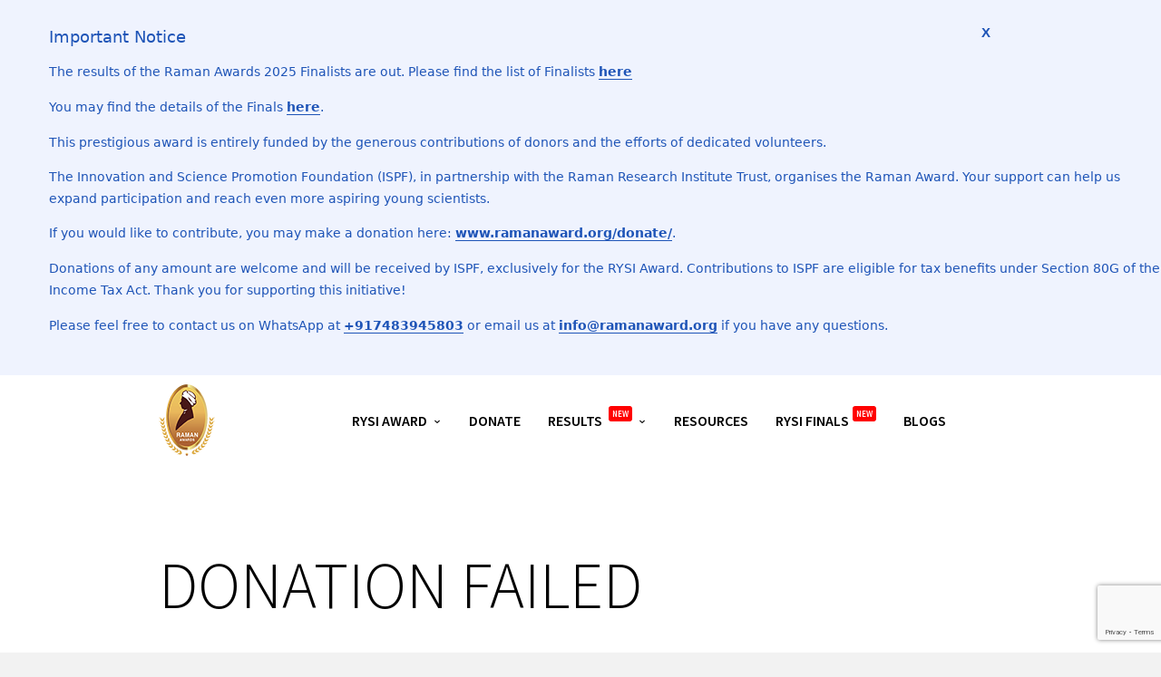

--- FILE ---
content_type: text/html; charset=UTF-8
request_url: https://www.ramanaward.org/donation-failed/
body_size: 15641
content:
<!doctype html>
<html dir="ltr" lang="en-US" prefix="og: https://ogp.me/ns#" class="responsive_480">
	<head>
		<meta name="viewport" content="width=device-width, initial-scale=1" />
<!-- v: 1.0 -->
<link rel="profile" href="http://gmpg.org/xfn/11" />
<meta charset="UTF-8">		<style type="text/css" id="thb-customizer-imports">@import url(https://fonts.googleapis.com/css?family=Source+Sans+Pro:300,regular,600,700);   @import url(https://fonts.googleapis.com/css?family=Noto+Serif:regular,700,italic,700italic); @import url(https://fonts.googleapis.com/css?family=Noto+Sans:regular,700,italic,700italic);             </style><title>Donation Failed | Raman Award</title>

		<!-- All in One SEO 4.6.8.1 - aioseo.com -->
		<meta name="robots" content="max-image-preview:large" />
		<link rel="canonical" href="https://www.ramanaward.org/donation-failed/" />
		<meta name="generator" content="All in One SEO (AIOSEO) 4.6.8.1" />
		<meta property="og:locale" content="en_US" />
		<meta property="og:site_name" content="Raman Award |" />
		<meta property="og:type" content="article" />
		<meta property="og:title" content="Donation Failed | Raman Award" />
		<meta property="og:url" content="https://www.ramanaward.org/donation-failed/" />
		<meta property="og:image" content="https://www.ramanaward.org/wp-content/uploads/2024/08/Whatsapp-Image-03-scaled.jpg" />
		<meta property="og:image:secure_url" content="https://www.ramanaward.org/wp-content/uploads/2024/08/Whatsapp-Image-03-scaled.jpg" />
		<meta property="article:published_time" content="2018-01-15T15:46:31+00:00" />
		<meta property="article:modified_time" content="2018-01-15T15:46:31+00:00" />
		<meta property="article:publisher" content="https://www.facebook.com/thinktac/" />
		<script type="application/ld+json" class="aioseo-schema">
			{"@context":"https:\/\/schema.org","@graph":[{"@type":"BreadcrumbList","@id":"https:\/\/www.ramanaward.org\/donation-failed\/#breadcrumblist","itemListElement":[{"@type":"ListItem","@id":"https:\/\/www.ramanaward.org\/#listItem","position":1,"name":"Home","item":"https:\/\/www.ramanaward.org\/","nextItem":"https:\/\/www.ramanaward.org\/donation-failed\/#listItem"},{"@type":"ListItem","@id":"https:\/\/www.ramanaward.org\/donation-failed\/#listItem","position":2,"name":"Donation Failed","previousItem":"https:\/\/www.ramanaward.org\/#listItem"}]},{"@type":"Organization","@id":"https:\/\/www.ramanaward.org\/#organization","name":"Raman Award","url":"https:\/\/www.ramanaward.org\/","telephone":"+917483945803","logo":{"@type":"ImageObject","url":"https:\/\/www.ramanaward.org\/wp-content\/uploads\/2018\/04\/RYSI-WEB-LOGO-01r-01.png","@id":"https:\/\/www.ramanaward.org\/donation-failed\/#organizationLogo","width":62,"height":83},"image":{"@id":"https:\/\/www.ramanaward.org\/donation-failed\/#organizationLogo"},"sameAs":["https:\/\/www.facebook.com\/thinktac\/","https:\/\/twitter.com\/think_tac?lang=en","https:\/\/www.instagram.com\/accounts\/login\/?next=\/thinktac\/","https:\/\/www.youtube.com\/thinktac","https:\/\/in.linkedin.com\/company\/thinktac?original_referer=httpswww.google.com"]},{"@type":"WebPage","@id":"https:\/\/www.ramanaward.org\/donation-failed\/#webpage","url":"https:\/\/www.ramanaward.org\/donation-failed\/","name":"Donation Failed | Raman Award","inLanguage":"en-US","isPartOf":{"@id":"https:\/\/www.ramanaward.org\/#website"},"breadcrumb":{"@id":"https:\/\/www.ramanaward.org\/donation-failed\/#breadcrumblist"},"datePublished":"2018-01-15T21:16:31+05:30","dateModified":"2018-01-15T21:16:31+05:30"},{"@type":"WebSite","@id":"https:\/\/www.ramanaward.org\/#website","url":"https:\/\/www.ramanaward.org\/","name":"Raman Award","inLanguage":"en-US","publisher":{"@id":"https:\/\/www.ramanaward.org\/#organization"}}]}
		</script>
		<!-- All in One SEO -->

<link rel='dns-prefetch' href='//www.google.com' />
<link rel='dns-prefetch' href='//checkout.razorpay.com' />
<link rel='dns-prefetch' href='//fonts.googleapis.com' />
<link rel='dns-prefetch' href='//s.w.org' />
<link rel="alternate" type="application/rss+xml" title="Raman Award &raquo; Feed" href="https://www.ramanaward.org/feed/" />
		<!-- This site uses the Google Analytics by MonsterInsights plugin v8.15 - Using Analytics tracking - https://www.monsterinsights.com/ -->
							<script src="//www.googletagmanager.com/gtag/js?id=G-LLGBVE0TL6"  data-cfasync="false" data-wpfc-render="false" type="text/javascript" async></script>
			<script data-cfasync="false" data-wpfc-render="false" type="text/javascript">
				var mi_version = '8.15';
				var mi_track_user = true;
				var mi_no_track_reason = '';
				
								var disableStrs = [
										'ga-disable-G-LLGBVE0TL6',
														];

				/* Function to detect opted out users */
				function __gtagTrackerIsOptedOut() {
					for (var index = 0; index < disableStrs.length; index++) {
						if (document.cookie.indexOf(disableStrs[index] + '=true') > -1) {
							return true;
						}
					}

					return false;
				}

				/* Disable tracking if the opt-out cookie exists. */
				if (__gtagTrackerIsOptedOut()) {
					for (var index = 0; index < disableStrs.length; index++) {
						window[disableStrs[index]] = true;
					}
				}

				/* Opt-out function */
				function __gtagTrackerOptout() {
					for (var index = 0; index < disableStrs.length; index++) {
						document.cookie = disableStrs[index] + '=true; expires=Thu, 31 Dec 2099 23:59:59 UTC; path=/';
						window[disableStrs[index]] = true;
					}
				}

				if ('undefined' === typeof gaOptout) {
					function gaOptout() {
						__gtagTrackerOptout();
					}
				}
								window.dataLayer = window.dataLayer || [];

				window.MonsterInsightsDualTracker = {
					helpers: {},
					trackers: {},
				};
				if (mi_track_user) {
					function __gtagDataLayer() {
						dataLayer.push(arguments);
					}

					function __gtagTracker(type, name, parameters) {
						if (!parameters) {
							parameters = {};
						}

						if (parameters.send_to) {
							__gtagDataLayer.apply(null, arguments);
							return;
						}

						if (type === 'event') {
														parameters.send_to = monsterinsights_frontend.v4_id;
							var hookName = name;
							if (typeof parameters['event_category'] !== 'undefined') {
								hookName = parameters['event_category'] + ':' + name;
							}

							if (typeof MonsterInsightsDualTracker.trackers[hookName] !== 'undefined') {
								MonsterInsightsDualTracker.trackers[hookName](parameters);
							} else {
								__gtagDataLayer('event', name, parameters);
							}
							
													} else {
							__gtagDataLayer.apply(null, arguments);
						}
					}

					__gtagTracker('js', new Date());
					__gtagTracker('set', {
						'developer_id.dZGIzZG': true,
											});
										__gtagTracker('config', 'G-LLGBVE0TL6', {"forceSSL":"true"} );
															window.gtag = __gtagTracker;										(function () {
						/* https://developers.google.com/analytics/devguides/collection/analyticsjs/ */
						/* ga and __gaTracker compatibility shim. */
						var noopfn = function () {
							return null;
						};
						var newtracker = function () {
							return new Tracker();
						};
						var Tracker = function () {
							return null;
						};
						var p = Tracker.prototype;
						p.get = noopfn;
						p.set = noopfn;
						p.send = function () {
							var args = Array.prototype.slice.call(arguments);
							args.unshift('send');
							__gaTracker.apply(null, args);
						};
						var __gaTracker = function () {
							var len = arguments.length;
							if (len === 0) {
								return;
							}
							var f = arguments[len - 1];
							if (typeof f !== 'object' || f === null || typeof f.hitCallback !== 'function') {
								if ('send' === arguments[0]) {
									var hitConverted, hitObject = false, action;
									if ('event' === arguments[1]) {
										if ('undefined' !== typeof arguments[3]) {
											hitObject = {
												'eventAction': arguments[3],
												'eventCategory': arguments[2],
												'eventLabel': arguments[4],
												'value': arguments[5] ? arguments[5] : 1,
											}
										}
									}
									if ('pageview' === arguments[1]) {
										if ('undefined' !== typeof arguments[2]) {
											hitObject = {
												'eventAction': 'page_view',
												'page_path': arguments[2],
											}
										}
									}
									if (typeof arguments[2] === 'object') {
										hitObject = arguments[2];
									}
									if (typeof arguments[5] === 'object') {
										Object.assign(hitObject, arguments[5]);
									}
									if ('undefined' !== typeof arguments[1].hitType) {
										hitObject = arguments[1];
										if ('pageview' === hitObject.hitType) {
											hitObject.eventAction = 'page_view';
										}
									}
									if (hitObject) {
										action = 'timing' === arguments[1].hitType ? 'timing_complete' : hitObject.eventAction;
										hitConverted = mapArgs(hitObject);
										__gtagTracker('event', action, hitConverted);
									}
								}
								return;
							}

							function mapArgs(args) {
								var arg, hit = {};
								var gaMap = {
									'eventCategory': 'event_category',
									'eventAction': 'event_action',
									'eventLabel': 'event_label',
									'eventValue': 'event_value',
									'nonInteraction': 'non_interaction',
									'timingCategory': 'event_category',
									'timingVar': 'name',
									'timingValue': 'value',
									'timingLabel': 'event_label',
									'page': 'page_path',
									'location': 'page_location',
									'title': 'page_title',
								};
								for (arg in args) {
																		if (!(!args.hasOwnProperty(arg) || !gaMap.hasOwnProperty(arg))) {
										hit[gaMap[arg]] = args[arg];
									} else {
										hit[arg] = args[arg];
									}
								}
								return hit;
							}

							try {
								f.hitCallback();
							} catch (ex) {
							}
						};
						__gaTracker.create = newtracker;
						__gaTracker.getByName = newtracker;
						__gaTracker.getAll = function () {
							return [];
						};
						__gaTracker.remove = noopfn;
						__gaTracker.loaded = true;
						window['__gaTracker'] = __gaTracker;
					})();
									} else {
										console.log("");
					(function () {
						function __gtagTracker() {
							return null;
						}

						window['__gtagTracker'] = __gtagTracker;
						window['gtag'] = __gtagTracker;
					})();
									}
			</script>
				<!-- / Google Analytics by MonsterInsights -->
				<script type="text/javascript">
			window._wpemojiSettings = {"baseUrl":"https:\/\/s.w.org\/images\/core\/emoji\/12.0.0-1\/72x72\/","ext":".png","svgUrl":"https:\/\/s.w.org\/images\/core\/emoji\/12.0.0-1\/svg\/","svgExt":".svg","source":{"concatemoji":"https:\/\/www.ramanaward.org\/wp-includes\/js\/wp-emoji-release.min.js?ver=5.4.18"}};
			/*! This file is auto-generated */
			!function(e,a,t){var n,r,o,i=a.createElement("canvas"),p=i.getContext&&i.getContext("2d");function s(e,t){var a=String.fromCharCode;p.clearRect(0,0,i.width,i.height),p.fillText(a.apply(this,e),0,0);e=i.toDataURL();return p.clearRect(0,0,i.width,i.height),p.fillText(a.apply(this,t),0,0),e===i.toDataURL()}function c(e){var t=a.createElement("script");t.src=e,t.defer=t.type="text/javascript",a.getElementsByTagName("head")[0].appendChild(t)}for(o=Array("flag","emoji"),t.supports={everything:!0,everythingExceptFlag:!0},r=0;r<o.length;r++)t.supports[o[r]]=function(e){if(!p||!p.fillText)return!1;switch(p.textBaseline="top",p.font="600 32px Arial",e){case"flag":return s([127987,65039,8205,9895,65039],[127987,65039,8203,9895,65039])?!1:!s([55356,56826,55356,56819],[55356,56826,8203,55356,56819])&&!s([55356,57332,56128,56423,56128,56418,56128,56421,56128,56430,56128,56423,56128,56447],[55356,57332,8203,56128,56423,8203,56128,56418,8203,56128,56421,8203,56128,56430,8203,56128,56423,8203,56128,56447]);case"emoji":return!s([55357,56424,55356,57342,8205,55358,56605,8205,55357,56424,55356,57340],[55357,56424,55356,57342,8203,55358,56605,8203,55357,56424,55356,57340])}return!1}(o[r]),t.supports.everything=t.supports.everything&&t.supports[o[r]],"flag"!==o[r]&&(t.supports.everythingExceptFlag=t.supports.everythingExceptFlag&&t.supports[o[r]]);t.supports.everythingExceptFlag=t.supports.everythingExceptFlag&&!t.supports.flag,t.DOMReady=!1,t.readyCallback=function(){t.DOMReady=!0},t.supports.everything||(n=function(){t.readyCallback()},a.addEventListener?(a.addEventListener("DOMContentLoaded",n,!1),e.addEventListener("load",n,!1)):(e.attachEvent("onload",n),a.attachEvent("onreadystatechange",function(){"complete"===a.readyState&&t.readyCallback()})),(n=t.source||{}).concatemoji?c(n.concatemoji):n.wpemoji&&n.twemoji&&(c(n.twemoji),c(n.wpemoji)))}(window,document,window._wpemojiSettings);
		</script>
		<style type="text/css">
img.wp-smiley,
img.emoji {
	display: inline !important;
	border: none !important;
	box-shadow: none !important;
	height: 1em !important;
	width: 1em !important;
	margin: 0 .07em !important;
	vertical-align: -0.1em !important;
	background: none !important;
	padding: 0 !important;
}
</style>
	<link rel='stylesheet' id='layerslider-css'  href='https://www.ramanaward.org/wp-content/plugins/LayerSlider/static/layerslider/css/layerslider.css?ver=6.7.0' type='text/css' media='all' />
<link rel='stylesheet' id='ls-google-fonts-css'  href='https://fonts.googleapis.com/css?family=Marko+One:regular&#038;subset=latin%2Clatin-ext' type='text/css' media='all' />
<link rel='stylesheet' id='thb_theme_fonts-css'  href='https://www.ramanaward.org/wp-content/themes/one/css/theme-fonts.css?ver=5.4.18' type='text/css' media='all' />
<link rel='stylesheet' id='thb_layout-css'  href='https://www.ramanaward.org/wp-content/themes/one/css/layout.css?ver=5.4.18' type='text/css' media='all' />
<link rel='stylesheet' id='magnificpopup-css'  href='https://www.ramanaward.org/wp-content/themes/one/config/modules/backpack/lightbox/magnificpopup/css/magnificpopup.css?ver=5.4.18' type='text/css' media='all' />
<link rel='stylesheet' id='thb_style_3-css'  href='https://www.ramanaward.org/wp-content/themes/one-child/style.css?ver=5.4.18' type='text/css' media='all' />
<link rel='stylesheet' id='thb_woocommerce-css'  href='https://www.ramanaward.org/wp-content/themes/one/woocommerce/css/woocommerce.css?ver=5.4.18' type='text/css' media='all' />
<link rel='stylesheet' id='thb-fontello-css'  href='https://www.ramanaward.org/wp-content/themes/one/framework/assets/shared/fontello/css/fontello.css?ver=5.4.18' type='text/css' media='all' />
<link rel='stylesheet' id='wp-block-library-css'  href='https://www.ramanaward.org/wp-includes/css/dist/block-library/style.min.css?ver=5.4.18' type='text/css' media='all' />
<link rel='stylesheet' id='wc-block-style-css'  href='https://www.ramanaward.org/wp-content/plugins/woocommerce/packages/woocommerce-blocks/build/style.css?ver=2.5.16' type='text/css' media='all' />
<link rel='stylesheet' id='mpp_gutenberg-css'  href='https://www.ramanaward.org/wp-content/plugins/metronet-profile-picture/dist/blocks.style.build.css?ver=2.6.0' type='text/css' media='all' />
<link rel='stylesheet' id='contact-form-7-css'  href='https://www.ramanaward.org/wp-content/plugins/contact-form-7/includes/css/styles.css?ver=5.1.9' type='text/css' media='all' />
<style id='woocommerce-inline-inline-css' type='text/css'>
.woocommerce form .form-row .required { visibility: visible; }
</style>
<link rel='stylesheet' id='give-styles-css'  href='https://www.ramanaward.org/wp-content/plugins/give/assets/dist/css/give.css?ver=2.21.4' type='text/css' media='all' />
<link rel='stylesheet' id='give-donation-summary-style-frontend-css'  href='https://www.ramanaward.org/wp-content/plugins/give/assets/dist/css/give-donation-summary.css?ver=2.21.4' type='text/css' media='all' />
<link rel='stylesheet' id='wpfront-notification-bar-css'  href='https://www.ramanaward.org/wp-content/plugins/wpfront-notification-bar/css/wpfront-notification-bar.min.css?ver=3.4.2.04051' type='text/css' media='all' />
<link rel='stylesheet' id='tablepress-default-css'  href='https://www.ramanaward.org/wp-content/tablepress-combined.min.css?ver=44' type='text/css' media='all' />
<script type='text/javascript'>
/* <![CDATA[ */
var LS_Meta = {"v":"6.7.0"};
/* ]]> */
</script>
<script type='text/javascript' src='https://www.ramanaward.org/wp-content/plugins/LayerSlider/static/layerslider/js/greensock.js?ver=1.19.0'></script>
<script type='text/javascript'>
/* <![CDATA[ */
var thb_system = {"ajax_url":"https:\/\/www.ramanaward.org\/wp-admin\/admin-ajax.php","frontend_js_url":"https:\/\/www.ramanaward.org\/wp-content\/themes\/one\/framework\/assets\/frontend\/js","page_id":"362","wp_version":"5.4.18"};
var thb_slideshow = {"autoplay":"0","force_autoplay":"0","speed":"3000","effect":"move","num_slides":"0"};
/* ]]> */
</script>
<script type='text/javascript' src='https://www.ramanaward.org/wp-includes/js/jquery/jquery.js?ver=1.12.4-wp'></script>
<script type='text/javascript' src='https://www.ramanaward.org/wp-includes/js/jquery/jquery-migrate.min.js?ver=1.4.1'></script>
<script type='text/javascript' src='https://www.ramanaward.org/wp-content/plugins/LayerSlider/static/layerslider/js/layerslider.kreaturamedia.jquery.js?ver=6.7.0'></script>
<script type='text/javascript' src='https://www.ramanaward.org/wp-content/plugins/LayerSlider/static/layerslider/js/layerslider.transitions.js?ver=6.7.0'></script>
<script type='text/javascript' src='https://www.ramanaward.org/wp-content/plugins/google-analytics-for-wordpress/assets/js/frontend-gtag.min.js?ver=8.15'></script>
<script data-cfasync="false" data-wpfc-render="false" type="text/javascript" id='monsterinsights-frontend-script-js-extra'>/* <![CDATA[ */
var monsterinsights_frontend = {"js_events_tracking":"true","download_extensions":"doc,pdf,ppt,zip,xls,docx,pptx,xlsx","inbound_paths":"[]","home_url":"https:\/\/www.ramanaward.org","hash_tracking":"false","ua":"","v4_id":"G-LLGBVE0TL6"};/* ]]> */
</script>
<script type='text/javascript' src='https://www.ramanaward.org/wp-includes/js/dist/vendor/wp-polyfill.min.js?ver=7.4.4'></script>
<script type='text/javascript'>
( 'fetch' in window ) || document.write( '<script src="https://www.ramanaward.org/wp-includes/js/dist/vendor/wp-polyfill-fetch.min.js?ver=3.0.0"></scr' + 'ipt>' );( document.contains ) || document.write( '<script src="https://www.ramanaward.org/wp-includes/js/dist/vendor/wp-polyfill-node-contains.min.js?ver=3.42.0"></scr' + 'ipt>' );( window.DOMRect ) || document.write( '<script src="https://www.ramanaward.org/wp-includes/js/dist/vendor/wp-polyfill-dom-rect.min.js?ver=3.42.0"></scr' + 'ipt>' );( window.URL && window.URL.prototype && window.URLSearchParams ) || document.write( '<script src="https://www.ramanaward.org/wp-includes/js/dist/vendor/wp-polyfill-url.min.js?ver=3.6.4"></scr' + 'ipt>' );( window.FormData && window.FormData.prototype.keys ) || document.write( '<script src="https://www.ramanaward.org/wp-includes/js/dist/vendor/wp-polyfill-formdata.min.js?ver=3.0.12"></scr' + 'ipt>' );( Element.prototype.matches && Element.prototype.closest ) || document.write( '<script src="https://www.ramanaward.org/wp-includes/js/dist/vendor/wp-polyfill-element-closest.min.js?ver=2.0.2"></scr' + 'ipt>' );
</script>
<script type='text/javascript' src='https://www.ramanaward.org/wp-includes/js/dist/i18n.min.js?ver=526cadb8371e147b94b51de08c0e6167'></script>
<script type='text/javascript'>
/* <![CDATA[ */
var give_global_vars = {"ajaxurl":"https:\/\/www.ramanaward.org\/wp-admin\/admin-ajax.php","checkout_nonce":"ebd448ae36","currency":"INR","currency_sign":"\u20b9","currency_pos":"before","thousands_separator":",","decimal_separator":".","no_gateway":"Please select a payment method.","bad_minimum":"The minimum custom donation amount for this form is","bad_maximum":"The maximum custom donation amount for this form is","general_loading":"Loading...","purchase_loading":"Please Wait...","textForOverlayScreen":"<h3>Processing...<\/h3><p>This will only take a second!<\/p>","number_decimals":"2","is_test_mode":"","give_version":"2.21.4","magnific_options":{"main_class":"give-modal","close_on_bg_click":false},"form_translation":{"payment-mode":"Please select payment mode.","give_first":"Please enter your first name.","give_last":"Please enter your last name.","give_email":"Please enter a valid email address.","give_user_login":"Invalid email address or username.","give_user_pass":"Enter a password.","give_user_pass_confirm":"Enter the password confirmation.","give_agree_to_terms":"You must agree to the terms and conditions."},"confirm_email_sent_message":"Please check your email and click on the link to access your complete donation history.","ajax_vars":{"ajaxurl":"https:\/\/www.ramanaward.org\/wp-admin\/admin-ajax.php","ajaxNonce":"a177091e29","loading":"Loading","select_option":"Please select an option","default_gateway":"razorpay","permalinks":"1","number_decimals":2},"cookie_hash":"12c662b8a0b4d66bcf900e000a7a1e47","session_nonce_cookie_name":"wp-give_session_reset_nonce_12c662b8a0b4d66bcf900e000a7a1e47","session_cookie_name":"wp-give_session_12c662b8a0b4d66bcf900e000a7a1e47","delete_session_nonce_cookie":"0"};
var giveApiSettings = {"root":"https:\/\/www.ramanaward.org\/wp-json\/give-api\/v2\/","rest_base":"give-api\/v2"};
/* ]]> */
</script>
<script type='text/javascript'>
( function( domain, translations ) {
	var localeData = translations.locale_data[ domain ] || translations.locale_data.messages;
	localeData[""].domain = domain;
	wp.i18n.setLocaleData( localeData, domain );
} )( "give", { "locale_data": { "messages": { "": {} } } } );
</script>
<script type='text/javascript' src='https://www.ramanaward.org/wp-content/plugins/give/assets/dist/js/give.js?ver=54434f04079f3f89'></script>
<script type='text/javascript' src='https://checkout.razorpay.com/v1/checkout.js?ver=5.4.18'></script>
<script type='text/javascript' src='https://www.ramanaward.org/wp-content/plugins/wpfront-notification-bar/js/wpfront-notification-bar.min.js?ver=3.4.2.04051'></script>
<script type='text/javascript' src='https://www.ramanaward.org/wp-includes/js/swfobject.js?ver=2.2-20120417'></script>
<meta name="generator" content="Powered by LayerSlider 6.7.0 - Multi-Purpose, Responsive, Parallax, Mobile-Friendly Slider Plugin for WordPress." />
<!-- LayerSlider updates and docs at: https://layerslider.kreaturamedia.com -->
<link rel='https://api.w.org/' href='https://www.ramanaward.org/wp-json/' />
<link rel="EditURI" type="application/rsd+xml" title="RSD" href="https://www.ramanaward.org/xmlrpc.php?rsd" />
<link rel="wlwmanifest" type="application/wlwmanifest+xml" href="https://www.ramanaward.org/wp-includes/wlwmanifest.xml" /> 
<meta name="generator" content="WordPress 5.4.18" />
<meta name="generator" content="WooCommerce 4.2.2" />
<link rel='shortlink' href='https://www.ramanaward.org/?p=362' />
<link rel="alternate" type="application/json+oembed" href="https://www.ramanaward.org/wp-json/oembed/1.0/embed?url=https%3A%2F%2Fwww.ramanaward.org%2Fdonation-failed%2F" />
<link rel="alternate" type="text/xml+oembed" href="https://www.ramanaward.org/wp-json/oembed/1.0/embed?url=https%3A%2F%2Fwww.ramanaward.org%2Fdonation-failed%2F&#038;format=xml" />
<!-- Google Tag Manager -->
<script>(function(w,d,s,l,i){w[l]=w[l]||[];w[l].push({'gtm.start':
new Date().getTime(),event:'gtm.js'});var f=d.getElementsByTagName(s)[0],
j=d.createElement(s),dl=l!='dataLayer'?'&l='+l:'';j.async=true;j.src=
'https://www.googletagmanager.com/gtm.js?id='+i+dl;f.parentNode.insertBefore(j,f);
})(window,document,'script','dataLayer','GTM-P3R8KB4');</script>
<!-- End Google Tag Manager -->
		<meta name="generator" content="Give v2.21.4" />
	<noscript><style>.woocommerce-product-gallery{ opacity: 1 !important; }</style></noscript>
	<link rel="icon" href="https://www.ramanaward.org/wp-content/uploads/2018/01/RYSI-WEB-LOGO-01-01-80x80.png" sizes="32x32" />
<link rel="icon" href="https://www.ramanaward.org/wp-content/uploads/2018/01/RYSI-WEB-LOGO-01-01.png" sizes="192x192" />
<link rel="apple-touch-icon" href="https://www.ramanaward.org/wp-content/uploads/2018/01/RYSI-WEB-LOGO-01-01.png" />
<meta name="msapplication-TileImage" content="https://www.ramanaward.org/wp-content/uploads/2018/01/RYSI-WEB-LOGO-01-01.png" />
		<style type="text/css" id="wp-custom-css">
			.thb-mini-cart-icon {
	display: none !important;
}

.menu-badge {
font-size: 9px;
margin-left: 4px;
position: relative;
top: -10px;
margin-bottom: 13px;
color: #ffffff;
background-color: #FF0000;
padding: 3px 4px;
border-radius: 3px;
}
.badge-bounce {
animation: bouncing .8s cubic-bezier(0.1,0.05,0.05,1) 0s infinite alternate both;
}

@keyframes bouncing{
	0%{top:-6px}
	100%{top:-10px}
}


/* To Align List Items -- Jeevan*/

ol {
    counter-reset: foo;
    display: table;
}

ol > li {
    counter-increment: foo;
    display: table-row;
}

ol > li::before {
    content: counter(foo) ".";
    /*display: table-cell; /* aha!*/
    text-align: right;
}


.imageProp{
	max-width: 70%;
    height: auto;
}

/* ----------------------- */


.alertbar { 
    background-color: #ff0000; 
    color: #FFFFFF; 
    display: block; 
    line-height: 45px;
    height: 50px; 
    position: relative; 
    text-align: center; 
    text-decoration: none; 
    top: 0px; 
    width: 100%;
    z-index: 100;
}

.hr {
    top: 0;
}

.hq {
    height: 64px;
}

.hp {
    z-index: 2002;
}

.ho {
    background-color: #000000;
}

.hn {
    border-bottom-color: #CBCBCB;
}

.hm {
    padding-bottom: 12px;
}

.hg {
    border-bottom-style: solid;
}

.h2 {
    font-weight: normal;
}

.fa {
    line-height: 24px;
}

.es {
    box-sizing: border-box;
}

.dm {
    padding-top: 12px;
}

.d9 {
    font-size: 16px;
}

.cw {
    border-bottom-width: 0;
}

.bv {
    font-family: UberMoveText, system-ui, "Helvetica Neue", Helvetica, Arial, sans-serif;
}

.bn {
    display: -webkit-box;
    display: -moz-box;
    display: -ms-flexbox;
    display: -webkit-flex;
    display: flex;
}

.bm {
    padding-right: 0;
}

.bl {
    padding-left: 0;
}

.be {
    position: relative;
}

@media="screen and (min-width: 600px)"
.fr {
    padding-bottom: 0;
}

@media="screen and (min-width: 600px)"
.fq {
    padding-top: 0;
}

.it {
    background-color: #EFF3FE;
}

.fm {
    min-height: auto;
}

.fl {
    height: auto;
}

.ep {
    margin: 0 auto;
}

.bq {
    width: 100%;
}

.bn {
	display: flex;
}

.be {
    position: relative;
}

.fv {
    z-index: 0;
}

.fu {
    background-size: cover;
}

.ft {
    background-position: center center;
}

.fl {
    height: auto;
}

.ep {
    margin: 0 auto;
}

.cf {
    background-repeat: no-repeat;
}

.bq {
    width: 100%;
}

.bn {
    display: -webkit-box;
    display: -moz-box;
    display: -ms-flexbox;
    display: -webkit-flex;
    display: flex;
}

.be {
    position: relative;
}

.al {
    overflow: hidden;
}

@media="screen and (min-width: 600px)"
.fy {
    max-width: 100%;
}

@media="screen and (min-width: 600px)"
.fr {
    padding-bottom: 0;
}

@media="screen and (min-width: 600px)"
.fq {
    padding-top: 0;
}

@media="screen and (min-width: 320px)"
.fx {
    max-width: 100%;
}

@media="screen and (min-width: 320px)"
.fp {
    padding-bottom: 0;
}

@media="screen and (min-width: 320px)"
.fo {
    padding-top: 0;
}


.g2 {
    align-self: flex-start;
}

.g1 {
    margin-left: auto;
}

.g0 {
    margin-right: auto;
}

.bq {
    width: 100%;
}

.dy {
    background-color: transparent;
}

.iw {
    padding: 24px 0;
}

.iv {
    width: auto;
}

.iu {
    color: #1E54B7;
}

.bn {
    display: -webkit-box;
    display: -moz-box;
    display: -ms-flexbox;
    display: -webkit-flex;
    display: flex;
}

.bf {
    outline: none;
}

.be {
    position: relative;
}

.b8 {
    margin-bottom: 0;
}

.b7 {
    margin-top: 0;
}

.iy {
    margin-bottom: 12px;
}

.fa {
    line-height: 24px;
}

.f9 {
    font-size: 18px;
}

.bw {
    font-weight: 500;
}

.bv {
    font-family: UberMoveText, system-ui, "Helvetica Neue", Helvetica, Arial, sans-serif;
	text-align: left;
}

.j0 {
    letter-spacing: 0;
}

.iz {
    color: currentColor;
}

.h2 {
    font-weight: normal;
}

.fa {
    line-height: 24px;
}

.c5 {
    font-size: 14px;
}

.cmln__paragraph {
    display: block;
    margin-block-start: 1em;
    margin-block-end: 1em;
    margin-inline-start: 0px;
    margin-inline-end: 0px;
}

.lw:nth-child(n) p:last-of-type {
    margin-bottom: 0;
}

.lv:nth-child(n) p:last-of-type {
    margin-top: 10px;
}

.jf:nth-child(n) *:last-of-type {
    margin-bottom: 0;
}

.jh:nth-child(n) p {
    color: currentColor;
}

.jd:nth-child(n) > * {
    margin-bottom: 15px;
}

.jc:nth-child(n) > * {
    margin-top: 15px;
}

.j0 {
    letter-spacing: 0;
}

.h2 {
    font-weight: normal;
}

.fa {
    line-height: 24px;
}

.c5 {
    font-size: 14px;
}

.jf:nth-child(n) *:last-of-type {
    margin-bottom: 0;
}

.je:nth-child(n) *:first-of-type {
    margin-top: 0;
}

.j6:nth-child(n) a {
    cursor: pointer;
}

.j5:nth-child(n) a {
    word-break: break-word;
}

.j4:nth-child(n) a {
    -webkit-transition: all 200ms ease;
    -moz-transition: all 200ms ease;
    transition: all 200ms ease;
}

.j3:nth-child(n) a {
    border-bottom: 1px solid currentColor;
}

.j2:nth-child(n) a {
    text-decoration: none;
}

.j1:nth-child(n) a {
    color: currentColor;
}

#wpfront-notification-bar {
	justify-content: left;
	padding-left: 0px;
}

.wpfront-notification-bar .wpfront-fixed {
	justify-content: left !important;
}

.wpfront-notification-bar table, .wpfront-notification-bar tbody, .wpfront-notification-bar tr {
	margin: 0em 0em 0em 3em;
}

.wpfront-notification-bar div.wpfront-close {
	margin-right: 50px;
	position: absolute !important;
    top: 30px;
    right: 9em;
	  z-index: 1;
	  font-size: 15px;
}
	
.cmln__paragraph {
    display: block;
    margin-block-start: 1em !important;
    margin-block-end: 1em !important;
    margin-inline-start: 0px !important;
    margin-inline-end: 0px !important;
}

.bootcamp-table .column-6 {
	vertical-align: middle;
}

.bootcamp-table .column-7 {
	vertical-align: middle;
}		</style>
			
<!--[if lt IE 9]>
	<script src="//html5shim.googlecode.com/svn/trunk/html5.js"></script>
<![endif]--><style type="text/css" id="thb-customizer"></style>	</head>
	<body class="page-template-default page page-id-362 theme-one woocommerce-no-js give-failed-transaction give-page logo-left thb-lightbox-enabled layout-width-extended header-layout-a pageheader-alignment-left pageheader-layout-a subtitle-top thb-theme thb-desktop thb-woocommerce-cartempty">

		
		
		<div id="thb-external-wrapper">

			
				<header id="header" class="thb-skin-dark">

	<div class="thb-header-inner-wrapper">

		<div class="thb-section-container">

			
			<div class="thb-header-wrapper">

				
					

<div id="logo">
			<span class="hidden">Raman Award</span>
	
	<a href="https://www.ramanaward.org/" title="Raman Award">
		
							<img src="https://www.ramanaward.org/wp-content/uploads/2018/04/RAMAN-AWARD-NEW-WEB-LOGO-0q1.png" alt="" class="thb-standard-logo">
			
							<img src="https://www.ramanaward.org/wp-content/uploads/2018/04/RAMAN-AWARD-NEW-WEB-LOGO-0q1.png" alt="" class="thb-white-logo">
			
			</a>
</div>
					
<nav id="main-nav" class="main-navigation primary">
	<h2 class="hidden">Main navigation</h2>
	
	<div class="menu-rysi-2025-desktop-menu-container"><ul id="menu-rysi-2025-desktop-menu" class="menu"><li id="menu-item-45" class="menu-item menu-item-type-post_type menu-item-object-page menu-item-has-children menu-item-45"><a href="https://www.ramanaward.org/rysi-award/">RYSI Award</a>
<ul class="sub-menu">
	<li id="menu-item-59" class="menu-item menu-item-type-post_type menu-item-object-page menu-item-59"><a href="https://www.ramanaward.org/rysi-award/rysi-overview/">RYSI Overview</a></li>
	<li id="menu-item-50" class="menu-item menu-item-type-post_type menu-item-object-page menu-item-50"><a href="https://www.ramanaward.org/rysi-award/award-schedule/">Award Schedule</a></li>
	<li id="menu-item-49" class="menu-item menu-item-type-post_type menu-item-object-page menu-item-49"><a href="https://www.ramanaward.org/rysi-award/rules/">Rules</a></li>
	<li id="menu-item-57" class="menu-item menu-item-type-post_type menu-item-object-page menu-item-57"><a href="https://www.ramanaward.org/rysi-award/process/">Process</a></li>
	<li id="menu-item-56" class="menu-item menu-item-type-post_type menu-item-object-page menu-item-56"><a href="https://www.ramanaward.org/experiential-science/">Experiential Science</a></li>
	<li id="menu-item-55" class="menu-item menu-item-type-post_type menu-item-object-page menu-item-55"><a href="https://www.ramanaward.org/resources/">Resources</a></li>
</ul>
</li>
<li id="menu-item-2263" class="menu-item menu-item-type-custom menu-item-object-custom menu-item-2263"><a href="https://www.ramanaward.org/donate/">Donate</a></li>
<li id="menu-item-1373" class="menu-item menu-item-type-custom menu-item-object-custom menu-item-has-children menu-item-1373"><a href="#">Results <span class="menu-badge badge-bounce">NEW</span></a>
<ul class="sub-menu">
	<li id="menu-item-2410" class="menu-item menu-item-type-custom menu-item-object-custom menu-item-has-children menu-item-2410"><a href="#">RYSI 2025 <span class="menu-badge badge-bounce">NEW</span></a>
	<ul class="sub-menu">
		<li id="menu-item-2501" class="menu-item menu-item-type-custom menu-item-object-custom menu-item-2501"><a href="https://www.ramanaward.org/2025-finalists/">RYSI 2025 National Finalists<span class="menu-badge badge-bounce">NEW</span></a></li>
		<li id="menu-item-2413" class="menu-item menu-item-type-custom menu-item-object-custom menu-item-2413"><a href="https://www.ramanaward.org/rysi-2025-national-stage-2-qualifiers/">RYSI 2025 National/Stage 2 Qualifiers</a></li>
	</ul>
</li>
	<li id="menu-item-2237" class="menu-item menu-item-type-custom menu-item-object-custom menu-item-has-children menu-item-2237"><a href="#">RYSI 2024</a>
	<ul class="sub-menu">
		<li id="menu-item-2276" class="menu-item menu-item-type-custom menu-item-object-custom menu-item-2276"><a href="https://www.ramanaward.org/2024-finalists/">RYSI 2024 National Finalists<span class="menu-badge badge-bounce">NEW</span></a></li>
		<li id="menu-item-2254" class="menu-item menu-item-type-custom menu-item-object-custom menu-item-2254"><a href="https://www.ramanaward.org/rysi-2024-nominees/">RYSI 2024 Nominees</a></li>
		<li id="menu-item-2238" class="menu-item menu-item-type-post_type menu-item-object-page menu-item-2238"><a href="https://www.ramanaward.org/rysi-2024-national-stage-2-qualifiers/">RYSI 2024 National/Stage 2 Qualifiers</a></li>
	</ul>
</li>
	<li id="menu-item-2110" class="menu-item menu-item-type-custom menu-item-object-custom menu-item-has-children menu-item-2110"><a href="#">RYSI 2023</a>
	<ul class="sub-menu">
		<li id="menu-item-2166" class="menu-item menu-item-type-custom menu-item-object-custom menu-item-2166"><a href="https://www.ramanaward.org/rysi-2023-award-winners/">RYSI 2023 Award Winners <span class="menu-badge badge-bounce">NEW</span></a></li>
		<li id="menu-item-2121" class="menu-item menu-item-type-post_type menu-item-object-page menu-item-2121"><a href="https://www.ramanaward.org/rysi-2023-finalists/">RYSI 2023 National Finalists</a></li>
		<li id="menu-item-2173" class="menu-item menu-item-type-post_type menu-item-object-page menu-item-2173"><a href="https://www.ramanaward.org/rysi-2023-nominees/">RYSI 2023 Nominees</a></li>
		<li id="menu-item-2111" class="menu-item menu-item-type-post_type menu-item-object-page menu-item-2111"><a href="https://www.ramanaward.org/rysi-2023-national-qualifiers-to-stage-two/">RYSI 2023 National Qualifiers</a></li>
	</ul>
</li>
	<li id="menu-item-2003" class="menu-item menu-item-type-custom menu-item-object-custom menu-item-has-children menu-item-2003"><a href="#">RYSI 2022</a>
	<ul class="sub-menu">
		<li id="menu-item-2068" class="menu-item menu-item-type-custom menu-item-object-custom menu-item-2068"><a href="https://www.ramanaward.org/rysi-2022-award-winners/">RYSI 2022 Award Winners</a></li>
		<li id="menu-item-2089" class="menu-item menu-item-type-post_type menu-item-object-page menu-item-2089"><a href="https://www.ramanaward.org/rysi-2022-school-award-winners/">RYSI 2022 School Award Winners</a></li>
		<li id="menu-item-2020" class="menu-item menu-item-type-custom menu-item-object-custom menu-item-2020"><a href="https://www.ramanaward.org/2022-finalists/">RYSI 2022 National Finalists</a></li>
		<li id="menu-item-2001" class="menu-item menu-item-type-post_type menu-item-object-page menu-item-2001"><a href="https://www.ramanaward.org/rysi-2022-national-qualifiers/">RYSI 2022 National Qualifiers</a></li>
	</ul>
</li>
	<li id="menu-item-2004" class="menu-item menu-item-type-custom menu-item-object-custom menu-item-has-children menu-item-2004"><a href="#">RYSI 2021</a>
	<ul class="sub-menu">
		<li id="menu-item-1799" class="menu-item menu-item-type-post_type menu-item-object-page menu-item-1799"><a href="https://www.ramanaward.org/rysi-2021-award-winners/">RYSI 2021 Award Winners</a></li>
		<li id="menu-item-1761" class="menu-item menu-item-type-post_type menu-item-object-page menu-item-1761"><a href="https://www.ramanaward.org/rysi-2021-finalists/">RYSI 2021 Finalists</a></li>
	</ul>
</li>
	<li id="menu-item-1456" class="menu-item menu-item-type-custom menu-item-object-custom menu-item-has-children menu-item-1456"><a href="#">RYSI 2019</a>
	<ul class="sub-menu">
		<li id="menu-item-1635" class="menu-item menu-item-type-post_type menu-item-object-page menu-item-1635"><a href="https://www.ramanaward.org/winners-rysi-nov-2019/">RYSI Winners</a></li>
		<li id="menu-item-1460" class="menu-item menu-item-type-post_type menu-item-object-page menu-item-1460"><a href="https://www.ramanaward.org/rysi-finalists-2019/">Finalists</a></li>
	</ul>
</li>
	<li id="menu-item-1493" class="menu-item menu-item-type-custom menu-item-object-custom menu-item-has-children menu-item-1493"><a href="#">REST 2019</a>
	<ul class="sub-menu">
		<li id="menu-item-1607" class="menu-item menu-item-type-post_type menu-item-object-page menu-item-1607"><a href="https://www.ramanaward.org/rest-winners-2019-nov/">REST Winners</a></li>
		<li id="menu-item-1501" class="menu-item menu-item-type-post_type menu-item-object-page menu-item-1501"><a href="https://www.ramanaward.org/2019-finalists-rest/">Finalists</a></li>
	</ul>
</li>
	<li id="menu-item-1329" class="menu-item menu-item-type-custom menu-item-object-custom menu-item-has-children menu-item-1329"><a href="#">Previous Years</a>
	<ul class="sub-menu">
		<li id="menu-item-1328" class="menu-item menu-item-type-custom menu-item-object-custom menu-item-has-children menu-item-1328"><a href="#">RYSI 2018</a>
		<ul class="sub-menu">
			<li id="menu-item-1372" class="menu-item menu-item-type-post_type menu-item-object-page menu-item-1372"><a href="https://www.ramanaward.org/winners-rysi-18-19/">Winners</a></li>
			<li id="menu-item-1295" class="menu-item menu-item-type-post_type menu-item-object-page menu-item-1295"><a href="https://www.ramanaward.org/rysi-2021-finalists/">Finalists</a></li>
		</ul>
</li>
		<li id="menu-item-1286" class="menu-item menu-item-type-custom menu-item-object-custom menu-item-has-children menu-item-1286"><a href="#">REST 2018</a>
		<ul class="sub-menu">
			<li id="menu-item-1287" class="menu-item menu-item-type-post_type menu-item-object-page menu-item-1287"><a href="https://www.ramanaward.org/rest-winners-feb-2019/">REST Winners 2019 (FEB)</a></li>
			<li id="menu-item-1255" class="menu-item menu-item-type-post_type menu-item-object-page menu-item-1255"><a href="https://www.ramanaward.org/rest-finalists-2019/">Finalists</a></li>
		</ul>
</li>
		<li id="menu-item-48" class="menu-item menu-item-type-post_type menu-item-object-page menu-item-has-children menu-item-48"><a href="https://www.ramanaward.org/rysi-17-18/">RYSI 2017</a>
		<ul class="sub-menu">
			<li id="menu-item-901" class="menu-item menu-item-type-post_type menu-item-object-page menu-item-901"><a href="https://www.ramanaward.org/rysi-17-18/winners/">Winners</a></li>
			<li id="menu-item-807" class="menu-item menu-item-type-post_type menu-item-object-page menu-item-807"><a href="https://www.ramanaward.org/rysi-17-18/finalists/">Finalists</a></li>
		</ul>
</li>
	</ul>
</li>
</ul>
</li>
<li id="menu-item-2241" class="menu-item menu-item-type-post_type menu-item-object-page menu-item-2241"><a href="https://www.ramanaward.org/resources/">Resources</a></li>
<li id="menu-item-2357" class="menu-item menu-item-type-custom menu-item-object-custom menu-item-2357"><a href="https://www.ramanaward.org/rysi-2025-finals/">RYSI Finals<span class="menu-badge badge-bounce">NEW</span></a></li>
<li id="menu-item-2448" class="menu-item menu-item-type-custom menu-item-object-custom menu-item-2448"><a href="https://www.ramanaward.org/blog/">Blogs</a></li>
</ul></div>
	</nav>

<div class='thb-mini-cart-icon-wrapper'><div class='thb-mini-cart-icon '><a href='https://www.ramanaward.org' id='thb-cart-trigger'><span class='thb-product-numbers'>0</span>Cart</a><div class='thb_mini_cart_wrapper'><div class='widget_shopping_cart_content'>

	<p class="woocommerce-mini-cart__empty-message">No products in the cart.</p>


</div></div></div></div>
					<div class="slide-menu-trigger-wrapper">
						<a href="#" class="slide-menu-trigger">open</a>
					</div>

				
			</div>

			
		</div>

	</div>
</header>
			
		<!-- Google tag (gtag.js) -->
<script async src="https://www.googletagmanager.com/gtag/js?id=AW-850385602">
</script>
<script>
  window.dataLayer = window.dataLayer || [];
  function gtag(){dataLayer.push(arguments);}
  gtag('js', new Date());

  gtag('config', 'AW-850385602');
</script>


<div id="page-content">

	
	
<header id="page-header" class="">

	
	<div class="thb-page-header-wrapper thb-skin-dark">
		<div class="thb-page-header-wrapper-extra">

			
			<div class="thb-page-header-inner-wrapper ">
				
				
									<h1 class='page-title' >Donation Failed</h1>							</div>

										
		</div>
	</div>

</header>
	
	
	
		
			<div class="thb-section-container thb-skin-dark">

				<div id="main-content">

					
						<div class="thb-text">
															<p>We&#039;re sorry, your donation failed to process. Please try again or contact site support.</p>
													</div>

					
					
				</div>

				
			</div>

		
	
	
</div>


			
<section id="footer-sidebar" class="sidebar">
	<div class="thb-skin-light">
		<div class="thb-section-container">
			
			
												<section class="col one-fourth">
						<section id="custom_html-3" class="widget_text thb-page-section widget widget_custom_html"><header><h1 class="widgettitle">About us</h1></header><div class="textwidget custom-html-widget"><a href="https://www.thinktac.com">Experiential Science
</a><br/>
<a href="https://www.ramanaward.org/partners/">Partners
</a><br/><a href="https://www.ramanaward.org/contact/">Contact
</a><br/><a href="https://www.ramanaward.org/privacy/">Privacy Policy</a>
<a href="https://www.ramanaward.org/rysi-award/unparliamentary-language-policy/">Unparliamentary Language Policy</a></div></section>					</section>
																<section class="col one-fourth">
						<section id="custom_html-4" class="widget_text thb-page-section widget widget_custom_html"><header><h1 class="widgettitle">RYSI Award</h1></header><div class="textwidget custom-html-widget"><a href="https://www.ramanaward.org/rysi-award/rules/">Rules
</a><br/><a href="https://forum.tactivity.in/c/RYSI-19">Forums
</a><br/><a href="https://www.ramanaward.org/rysi-award/rysi-faqs/">FAQ
</a><br/><a href="https://www.ramanaward.org/downloads/">Downloads
</a><br/><a href="https://www.ramanaward.org/Resources/">Resources
</a></div></section>					</section>
																<section class="col one-fourth">
						<section id="custom_html-5" class="widget_text thb-page-section widget widget_custom_html"><header><h1 class="widgettitle">Participate</h1></header><div class="textwidget custom-html-widget"><a href="https://www.ramanaward.org/Volunteer/">Volunteer
</a><br/>
<a href="https://www.ramanaward.org/donate/">Donate
</a>
			</div></section>					</section>
														
			
		</div>
	</div>
</section>

			
	<footer id="footer">
		<div class="thb-skin-light">
			<div class="thb-section-container">

				<div class="thb-footer-inner-wrapper">

											<div id="copyright">
							Copyright © 2025 – INNOVATION AND SCIENCE PROMOTION FOUNDATION AND THINKTAC						</div>
					
					
				</div>

			</div>
		</div>
	</footer>


		</div><!-- /#thb-external-wrapper -->

		<div id="slide-menu-container">
			<a class="thb-trigger-close" href="#"><span>Close</span></a>

			<div class="slide-menu-container-wrapper">
				<nav id="slide-nav" class="slide-navigation primary">
					<h2 class="hidden">Mobile navigation</h2>
										<div class="menu-mobile-container"><ul id="menu-mobile" class="menu"><li id="menu-item-1216" class="menu-item menu-item-type-post_type menu-item-object-page menu-item-has-children menu-item-1216"><a href="https://www.ramanaward.org/rysi-award/">RYSI Award</a>
<ul class="sub-menu">
	<li id="menu-item-1220" class="menu-item menu-item-type-post_type menu-item-object-page menu-item-1220"><a href="https://www.ramanaward.org/rysi-award/rysi-overview/">RYSI Overview</a></li>
	<li id="menu-item-1217" class="menu-item menu-item-type-post_type menu-item-object-page menu-item-1217"><a href="https://www.ramanaward.org/rysi-award/award-schedule/">Award Schedule</a></li>
	<li id="menu-item-1218" class="menu-item menu-item-type-post_type menu-item-object-page menu-item-1218"><a href="https://www.ramanaward.org/rysi-award/process/">Process</a></li>
	<li id="menu-item-1219" class="menu-item menu-item-type-post_type menu-item-object-page menu-item-1219"><a href="https://www.ramanaward.org/rysi-award/rules/">Rules</a></li>
	<li id="menu-item-1230" class="menu-item menu-item-type-post_type menu-item-object-page menu-item-1230"><a href="https://www.ramanaward.org/experiential-science/">Experiential Science</a></li>
</ul>
</li>
<li id="menu-item-2264" class="menu-item menu-item-type-custom menu-item-object-custom menu-item-2264"><a href="https://www.ramanaward.org/donate/">Donate</a></li>
<li id="menu-item-2187" class="menu-item menu-item-type-custom menu-item-object-custom menu-item-has-children menu-item-2187"><a href="#">Results <span class="menu-badge badge-bounce">NEW</span></a>
<ul class="sub-menu">
	<li id="menu-item-2502" class="menu-item menu-item-type-custom menu-item-object-custom menu-item-2502"><a href="https://www.ramanaward.org/2025-finalists/">RYSI 2025 National Finalists<span class="menu-badge badge-bounce">NEW</span></a></li>
	<li id="menu-item-2414" class="menu-item menu-item-type-custom menu-item-object-custom menu-item-2414"><a href="https://www.ramanaward.org/rysi-2025-national-stage-2-qualifiers/">RYSI 2025 Stage 2/National Qualifiers</a></li>
	<li id="menu-item-2239" class="menu-item menu-item-type-custom menu-item-object-custom menu-item-2239"><a href="https://www.ramanaward.org/rysi-2024-national-stage-2-qualifiers/">RYSI 2024 Stage 2/National Qualifiers</a></li>
	<li id="menu-item-2193" class="menu-item menu-item-type-custom menu-item-object-custom menu-item-2193"><a href="https://www.ramanaward.org/rysi-2023-award-winners/">RYSI 2023 Award Winners</a></li>
	<li id="menu-item-2194" class="menu-item menu-item-type-custom menu-item-object-custom menu-item-2194"><a href="https://www.ramanaward.org/rysi-2023-award-winners/">RYSI 2023 National Finalists</a></li>
	<li id="menu-item-2195" class="menu-item menu-item-type-post_type menu-item-object-page menu-item-2195"><a href="https://www.ramanaward.org/rysi-2023-nominees/">RYSI 2023 Nominees</a></li>
	<li id="menu-item-2196" class="menu-item menu-item-type-post_type menu-item-object-page menu-item-2196"><a href="https://www.ramanaward.org/rysi-2023-national-qualifiers-to-stage-two/">RYSI 2023 National/Stage 2 Qualifiers</a></li>
</ul>
</li>
<li id="menu-item-2192" class="menu-item menu-item-type-post_type menu-item-object-page menu-item-2192"><a href="https://www.ramanaward.org/resources/">Resources</a></li>
<li id="menu-item-2358" class="menu-item menu-item-type-custom menu-item-object-custom menu-item-2358"><a href="https://www.ramanaward.org/rysi-2025-finals/">RYSI Finals<span class="menu-badge badge-bounce">NEW</span></a></li>
<li id="menu-item-2449" class="menu-item menu-item-type-custom menu-item-object-custom menu-item-2449"><a href="https://www.ramanaward.org/blog/">Blogs</a></li>
</ul></div>				</nav>
			</div>

		</div>

		<a href="#" class="thb-scrollup thb-go-top">Go top</a>

		
				<!-- Google Tag Manager (noscript) -->
<noscript><iframe src="https://www.googletagmanager.com/ns.html?id=GTM-P3R8KB4"
height="0" width="0" style="display:none;visibility:hidden"></iframe></noscript>
<!-- End Google Tag Manager (noscript) -->
		                <style type="text/css">
                #wpfront-notification-bar, #wpfront-notification-bar-editor            {
            background: #EFF3FE;
            background: -moz-linear-gradient(top, #EFF3FE 0%, #EFF3FE 100%);
            background: -webkit-gradient(linear, left top, left bottom, color-stop(0%,#EFF3FE), color-stop(100%,#EFF3FE));
            background: -webkit-linear-gradient(top, #EFF3FE 0%,#EFF3FE 100%);
            background: -o-linear-gradient(top, #EFF3FE 0%,#EFF3FE 100%);
            background: -ms-linear-gradient(top, #EFF3FE 0%,#EFF3FE 100%);
            background: linear-gradient(to bottom, #EFF3FE 0%, #EFF3FE 100%);
            filter: progid:DXImageTransform.Microsoft.gradient( startColorstr='#EFF3FE', endColorstr='#EFF3FE',GradientType=0 );
            background-repeat: no-repeat;
                        }
            #wpfront-notification-bar div.wpfront-message, #wpfront-notification-bar-editor.wpfront-message            {
            color: #1E54B7;
                        }
            #wpfront-notification-bar a.wpfront-button, #wpfront-notification-bar-editor a.wpfront-button            {
            background: #00b7ea;
            background: -moz-linear-gradient(top, #00b7ea 0%, #009ec3 100%);
            background: -webkit-gradient(linear, left top, left bottom, color-stop(0%,#00b7ea), color-stop(100%,#009ec3));
            background: -webkit-linear-gradient(top, #00b7ea 0%,#009ec3 100%);
            background: -o-linear-gradient(top, #00b7ea 0%,#009ec3 100%);
            background: -ms-linear-gradient(top, #00b7ea 0%,#009ec3 100%);
            background: linear-gradient(to bottom, #00b7ea 0%, #009ec3 100%);
            filter: progid:DXImageTransform.Microsoft.gradient( startColorstr='#00b7ea', endColorstr='#009ec3',GradientType=0 );

            color: #ffffff;
            }
            #wpfront-notification-bar-open-button            {
            background-color: #00b7ea;
            right: 10px;
                        }
            #wpfront-notification-bar-open-button.top                {
                background-image: url(https://www.ramanaward.org/wp-content/plugins/wpfront-notification-bar/images/arrow_down.png);
                }

                #wpfront-notification-bar-open-button.bottom                {
                background-image: url(https://www.ramanaward.org/wp-content/plugins/wpfront-notification-bar/images/arrow_up.png);
                }
                #wpfront-notification-bar-table, .wpfront-notification-bar tbody, .wpfront-notification-bar tr            {
                        }
            #wpfront-notification-bar div.wpfront-close            {
            border: 1px solid #EFF3FE;
            background-color: #EFF3FE;
            color: #1E54B7;
            }
            #wpfront-notification-bar div.wpfront-close:hover            {
            border: 1px solid #EFF3FE;
            background-color: #EFF3FE;
            }
             #wpfront-notification-bar-spacer { display:block; }                </style>
                            <div id="wpfront-notification-bar-spacer" class="wpfront-notification-bar-spacer   ">
                <div id="wpfront-notification-bar-open-button" aria-label="reopen" role="button" class="wpfront-notification-bar-open-button hidden top wpfront-bottom-shadow"></div>
                <div id="wpfront-notification-bar" class="wpfront-notification-bar wpfront-fixed load top ">
                                            <div aria-label="close" class="wpfront-close">X</div>
                                         
                            <table id="wpfront-notification-bar-table" border="0" cellspacing="0" cellpadding="0" role="presentation">                        
                                <tr>
                                    <td>
                                     
                                    <div class="wpfront-message wpfront-div">
                                        <section data-baseweb="block" class="it bn be bq fl fm fn ep bb fo fp fq fr el fs bc">
<div data-baseweb="block" class="ft cf fu bn be bq fl ep al fv">
<div data-baseweb="block" class="bq fw fx fo fp fy fq fr fz el fs g0 g1 bb bc g2"><div data-baseweb="block" class="container-inner bu dy bb fo ea fp eb fq g5 fr g7 el g9 fs gb bi bc bd">
<div data-baseweb="block" class="e2 gc gd ge gf gg gh gi gj gk gl gm gn go gp"><div data-baseweb="block" class="gq bq gu e2 gv">
<div class="iu b8 b7 bf iv iw be bn"><div class="ix">
<div class="bv f9 bw fa iy">Important Notice</div>
<div class="iz j0 bv c5 h2 fa j1 j2 j3 j4 j5 j6 j7 j8 j9 ja jb jc jd je jf jg jh ji jj jk jl jm jn jo jp jq jr js jt ju jv jw jx jy jz k0 k1 k2 k3 k4 k5 k6 k7 k8 k9 ka kb kc kd ke kf kg kh ki kj kk kl km kn ko kp kq kr ks kt ku kv kw kx ky kz l0 l1 l2 l3 l4 l5 l6 l7 l8 l9 la lb lc ld le lf lg lh li lj lk ll lm ln lo lp lq lr ls lt lu lv lw lx ly lz m0 m1 m2 m3">
<p class="cmln__paragraph">The results of the Raman Awards 2025 Finalists are out. Please find the list of Finalists <a href="https://www.ramanaward.org/2025-finalists/" class="cmln__link">here</a>
</p>
<p>
You may find the details of the Finals <a href="https://www.ramanaward.org/rysi-2025-finals/" class="cmln__link">here</a>.
</p>

<p class="cmln__paragraph">
This prestigious award is entirely funded by the generous contributions of donors and the efforts of dedicated volunteers.
</p>

<p class="cmln__paragraph">
The Innovation and Science Promotion Foundation (ISPF), in partnership with the Raman Research Institute Trust, organises the Raman Award. Your support can help us expand participation and reach even more aspiring young scientists.
</p>
<p class="cmln__paragraph">
If you would like to contribute, you may make a donation here: <a href="https://www.ramanaward.org/donate" class="cmln_link">www.ramanaward.org/donate/</a>.
</p>
<p class="cmln_paragraph">
Donations of any amount are welcome and will be received by ISPF, exclusively for the RYSI Award. Contributions to ISPF are eligible for tax benefits under Section 80G of the Income Tax Act.

Thank you for supporting this initiative!
</p>
<p class="cmln__paragraph">Please feel free to contact us on WhatsApp at <a class="cmln__link" href="https://wa.me/+917483945803">+917483945803</a> or email us at <a class="cmln__link">info@ramanaward.org</a> if you have any questions.
</div></div><title>X small</title></div></div></div></div></div></div></section>                                    </div>
                                                                                                       
                                    </td>
                                </tr>              
                            </table>
                            
                                    </div>
            </div>
            
            <script type="text/javascript">
                function __load_wpfront_notification_bar() {
                    if (typeof wpfront_notification_bar === "function") {
                        wpfront_notification_bar({"position":1,"height":0,"fixed_position":false,"animate_delay":0,"close_button":true,"button_action_close_bar":false,"auto_close_after":0,"display_after":0,"is_admin_bar_showing":false,"display_open_button":false,"keep_closed":true,"keep_closed_for":0,"position_offset":0,"display_scroll":false,"display_scroll_offset":0,"keep_closed_cookie":"wpfront-notification-bar-keep-closed","log":false,"id_suffix":"","log_prefix":"[WPFront Notification Bar]","theme_sticky_selector":"","set_max_views":false,"max_views":0,"max_views_for":0,"max_views_cookie":"wpfront-notification-bar-max-views"});
                    } else {
                                    setTimeout(__load_wpfront_notification_bar, 100);
                    }
                }
                __load_wpfront_notification_bar();
            </script>
            	<script type="text/javascript">
		var c = document.body.className;
		c = c.replace(/woocommerce-no-js/, 'woocommerce-js');
		document.body.className = c;
	</script>
	<script type='text/javascript' src='https://www.ramanaward.org/wp-content/plugins/metronet-profile-picture/js/mpp-frontend.js?ver=2.6.0'></script>
<script type='text/javascript'>
/* <![CDATA[ */
var wpcf7 = {"apiSettings":{"root":"https:\/\/www.ramanaward.org\/wp-json\/contact-form-7\/v1","namespace":"contact-form-7\/v1"}};
/* ]]> */
</script>
<script type='text/javascript' src='https://www.ramanaward.org/wp-content/plugins/contact-form-7/includes/js/scripts.js?ver=5.1.9'></script>
<script type='text/javascript' src='https://www.ramanaward.org/wp-content/plugins/woocommerce/assets/js/jquery-blockui/jquery.blockUI.min.js?ver=2.70'></script>
<script type='text/javascript'>
/* <![CDATA[ */
var wc_add_to_cart_params = {"ajax_url":"\/wp-admin\/admin-ajax.php","wc_ajax_url":"\/?wc-ajax=%%endpoint%%","i18n_view_cart":"View cart","cart_url":"https:\/\/www.ramanaward.org","is_cart":"","cart_redirect_after_add":"no"};
/* ]]> */
</script>
<script type='text/javascript' src='https://www.ramanaward.org/wp-content/plugins/woocommerce/assets/js/frontend/add-to-cart.min.js?ver=4.2.2'></script>
<script type='text/javascript' src='https://www.ramanaward.org/wp-content/plugins/woocommerce/assets/js/js-cookie/js.cookie.min.js?ver=2.1.4'></script>
<script type='text/javascript'>
/* <![CDATA[ */
var woocommerce_params = {"ajax_url":"\/wp-admin\/admin-ajax.php","wc_ajax_url":"\/?wc-ajax=%%endpoint%%"};
/* ]]> */
</script>
<script type='text/javascript' src='https://www.ramanaward.org/wp-content/plugins/woocommerce/assets/js/frontend/woocommerce.min.js?ver=4.2.2'></script>
<script type='text/javascript'>
/* <![CDATA[ */
var wc_cart_fragments_params = {"ajax_url":"\/wp-admin\/admin-ajax.php","wc_ajax_url":"\/?wc-ajax=%%endpoint%%","cart_hash_key":"wc_cart_hash_0525ef9b917ee65c02f49bee0b8fb582","fragment_name":"wc_fragments_0525ef9b917ee65c02f49bee0b8fb582","request_timeout":"5000"};
/* ]]> */
</script>
<script type='text/javascript' src='https://www.ramanaward.org/wp-content/plugins/woocommerce/assets/js/frontend/cart-fragments.min.js?ver=4.2.2'></script>
<script type='text/javascript'>
/* <![CDATA[ */
var GiveDonationSummaryData = {"currencyPrecisionLookup":{"USD":2,"EUR":2,"GBP":2,"AUD":2,"BRL":2,"CAD":2,"CZK":2,"DKK":2,"HKD":2,"HUF":2,"ILS":2,"JPY":0,"MYR":2,"MXN":2,"MAD":2,"NZD":2,"NOK":2,"PHP":2,"PLN":2,"SGD":2,"KRW":0,"ZAR":2,"SEK":2,"CHF":2,"TWD":2,"THB":2,"INR":2,"TRY":2,"IRR":2,"RUB":2,"AED":2,"AMD":2,"ANG":2,"ARS":2,"AWG":2,"BAM":2,"BDT":2,"BHD":3,"BMD":2,"BND":2,"BOB":2,"BSD":2,"BWP":2,"BZD":2,"CLP":0,"CNY":2,"COP":2,"CRC":2,"CUC":2,"CUP":2,"DOP":2,"EGP":2,"GIP":2,"GTQ":2,"HNL":2,"HRK":2,"IDR":2,"ISK":0,"JMD":2,"JOD":2,"KES":2,"KWD":2,"KYD":2,"MKD":2,"NPR":2,"OMR":3,"PEN":2,"PKR":2,"RON":2,"SAR":2,"SZL":2,"TOP":2,"TZS":2,"UAH":2,"UYU":2,"VEF":2,"XCD":2,"AFN":2,"ALL":2,"AOA":2,"AZN":2,"BBD":2,"BGN":2,"BIF":0,"BTC":8,"BTN":1,"BYR":2,"BYN":2,"CDF":2,"CVE":2,"DJF":0,"DZD":2,"ERN":2,"ETB":2,"FJD":2,"FKP":2,"GEL":2,"GGP":2,"GHS":2,"GMD":2,"GNF":0,"GYD":2,"HTG":2,"IMP":2,"IQD":2,"IRT":2,"JEP":2,"KGS":2,"KHR":0,"KMF":2,"KPW":0,"KZT":2,"LAK":0,"LBP":2,"LKR":0,"LRD":2,"LSL":2,"LYD":3,"MDL":2,"MGA":0,"MMK":2,"MNT":2,"MOP":2,"MRO":2,"MUR":2,"MVR":1,"MWK":2,"MZN":0,"NAD":2,"NGN":2,"NIO":2,"PAB":2,"PGK":2,"PRB":2,"PYG":2,"QAR":2,"RSD":2,"RWF":2,"SBD":2,"SCR":2,"SDG":2,"SHP":2,"SLL":2,"SOS":2,"SRD":2,"SSP":2,"STD":2,"SYP":2,"TJS":2,"TMT":2,"TND":3,"TTD":2,"UGX":2,"UZS":2,"VND":1,"VUV":0,"WST":2,"XAF":2,"XOF":2,"XPF":2,"YER":2,"ZMW":2},"recurringLabelLookup":[]};
/* ]]> */
</script>
<script type='text/javascript' src='https://www.ramanaward.org/wp-content/plugins/give/assets/dist/js/give-donation-summary.js?ver=2.21.4'></script>
<script type='text/javascript' src='https://www.google.com/recaptcha/api.js?render=6LeHmIUUAAAAAHzlhvsUVXVya1hXlbR_qKEyspuU&#038;ver=3.0'></script>
<script type='text/javascript'>
/* <![CDATA[ */
var give_razorpay_vars = {"merchant_key_id":"rzp_live_5tmssRgpxL9kUZ","popup":{"color":"#2bc253","image":false},"setup_order_url":"https:\/\/www.ramanaward.org?give_action=give_process_razorpay","clear_order_url":"https:\/\/www.ramanaward.org?give_action=give_clear_order"};
/* ]]> */
</script>
<script type='text/javascript' src='https://www.ramanaward.org/wp-content/plugins/give-razorpay/assets/js/give-razorpay-popup.js?ver=5.4.18'></script>
<script type='text/javascript' src='https://www.ramanaward.org/wp-content/themes/one/framework/assets/frontend/js/filter.js?ver=5.4.18'></script>
<script type='text/javascript' src='https://www.ramanaward.org/wp-content/themes/one/framework/assets/frontend/js/isotope.js?ver=5.4.18'></script>
<script type='text/javascript' src='https://www.ramanaward.org/wp-content/themes/one/js/modernizr.min.js?ver=5.4.18'></script>
<script type='text/javascript' src='https://www.ramanaward.org/wp-content/themes/one/js/jquery.royalslider.min.js?ver=5.4.18'></script>
<script type='text/javascript' src='https://www.ramanaward.org/wp-content/themes/one/js/jquery.scrollTo.min.js?ver=5.4.18'></script>
<script type='text/javascript' src='https://www.ramanaward.org/wp-content/themes/one/js/isotope.pkgd.min.js?ver=5.4.18'></script>
<script type='text/javascript' src='https://www.ramanaward.org/wp-content/themes/one/js/jquery.fitvids.js?ver=5.4.18'></script>
<script type='text/javascript' src='https://www.ramanaward.org/wp-content/themes/one/js/jquery.fittext.js?ver=5.4.18'></script>
<script type='text/javascript' src='https://www.ramanaward.org/wp-content/themes/one/js/60fps-scroll.js?ver=5.4.18'></script>
<script type='text/javascript' src='https://www.ramanaward.org/wp-content/themes/one/js/nprogress.min.js?ver=5.4.18'></script>
<script type='text/javascript' src='https://www.ramanaward.org/wp-content/themes/one/js/jquery.parallax.js?ver=5.4.18'></script>
<script type='text/javascript' src='https://www.ramanaward.org/wp-content/themes/one/js/slideshow.js?ver=5.4.18'></script>
<script type='text/javascript' src='https://www.ramanaward.org/wp-content/themes/one/js/script.js?ver=5.4.18'></script>
<script type='text/javascript' src='https://www.ramanaward.org/wp-content/themes/one/config/modules/backpack/photogallery/js/jquery.photoset.min.js?ver=5.4.18'></script>
<script type='text/javascript' src='https://www.ramanaward.org/wp-content/themes/one/config/modules/backpack/photogallery/js/photogallery.js?ver=5.4.18'></script>
<script type='text/javascript' src='https://www.ramanaward.org/wp-content/themes/one/config/modules/backpack/lightbox/magnificpopup/js/magnificpopup.js?ver=5.4.18'></script>
<script type='text/javascript' src='https://www.ramanaward.org/wp-content/themes/one/config/modules/backpack/lightbox/js/lightbox.js?ver=5.4.18'></script>
<script type='text/javascript' src='https://www.ramanaward.org/wp-content/themes/one/config/modules/backpack/lightbox/magnificpopup/js/lightbox.js?ver=5.4.18'></script>
<script type='text/javascript' src='https://www.ramanaward.org/wp-content/themes/one/config/modules/backpack/like/js/thb-like.js?ver=5.4.18'></script>
<script type='text/javascript' src='https://www.ramanaward.org/wp-content/themes/one/framework/assets/frontend/js/thb.toolkit.js?ver=5.4.18'></script>
<script type='text/javascript' src='https://www.ramanaward.org/wp-content/themes/one/framework/assets/frontend/js/frontend.js?ver=5.4.18'></script>
<script type='text/javascript' src='https://www.ramanaward.org/wp-content/themes/one/framework/assets/frontend/js/jquery.easing.1.3.js?ver=5.4.18'></script>
<script type='text/javascript' src='https://www.ramanaward.org/wp-content/themes/one/framework/assets/frontend/js/froogaloop.min.js?ver=5.4.18'></script>
<script type='text/javascript' src='https://www.ramanaward.org/wp-content/themes/one/config/modules/backpack/general/js/jquery.easypiechart.min.js?ver=5.4.18'></script>
<script type='text/javascript' src='https://www.ramanaward.org/wp-content/themes/one/config/modules/backpack/general/js/odometer.min.js?ver=5.4.18'></script>
<script type='text/javascript' src='https://www.ramanaward.org/wp-content/themes/one/config/modules/backpack/general/js/general_module_lib.js?ver=5.4.18'></script>
<script type='text/javascript' src='https://www.ramanaward.org/wp-content/themes/one/woocommerce/js/thb-theme-woocommerce.js?ver=5.4.18'></script>
<script type='text/javascript' src='https://www.ramanaward.org/wp-content/themes/one/config/modules/backpack/builder/js/builder.js?ver=5.4.18'></script>
<script type='text/javascript' src='https://www.ramanaward.org/wp-includes/js/wp-embed.min.js?ver=5.4.18'></script>
<script type="text/javascript">
( function( sitekey, actions ) {

	document.addEventListener( 'DOMContentLoaded', function( event ) {
		var wpcf7recaptcha = {

			execute: function( action ) {
				grecaptcha.execute(
					sitekey,
					{ action: action }
				).then( function( token ) {
					var event = new CustomEvent( 'wpcf7grecaptchaexecuted', {
						detail: {
							action: action,
							token: token,
						},
					} );

					document.dispatchEvent( event );
				} );
			},

			executeOnHomepage: function() {
				wpcf7recaptcha.execute( actions[ 'homepage' ] );
			},

			executeOnContactform: function() {
				wpcf7recaptcha.execute( actions[ 'contactform' ] );
			},

		};

		grecaptcha.ready(
			wpcf7recaptcha.executeOnHomepage
		);

		document.addEventListener( 'change',
			wpcf7recaptcha.executeOnContactform, false
		);

		document.addEventListener( 'wpcf7submit',
			wpcf7recaptcha.executeOnHomepage, false
		);

	} );

	document.addEventListener( 'wpcf7grecaptchaexecuted', function( event ) {
		var fields = document.querySelectorAll(
			"form.wpcf7-form input[name='g-recaptcha-response']"
		);

		for ( var i = 0; i < fields.length; i++ ) {
			var field = fields[ i ];
			field.setAttribute( 'value', event.detail.token );
		}
	} );

} )(
	'6LeHmIUUAAAAAHzlhvsUVXVya1hXlbR_qKEyspuU',
	{"homepage":"homepage","contactform":"contactform"}
);
</script>
	</body>
</html>

--- FILE ---
content_type: text/html; charset=utf-8
request_url: https://www.google.com/recaptcha/api2/anchor?ar=1&k=6LeHmIUUAAAAAHzlhvsUVXVya1hXlbR_qKEyspuU&co=aHR0cHM6Ly93d3cucmFtYW5hd2FyZC5vcmc6NDQz&hl=en&v=PoyoqOPhxBO7pBk68S4YbpHZ&size=invisible&anchor-ms=20000&execute-ms=30000&cb=c5tpxi8j1o5s
body_size: 48640
content:
<!DOCTYPE HTML><html dir="ltr" lang="en"><head><meta http-equiv="Content-Type" content="text/html; charset=UTF-8">
<meta http-equiv="X-UA-Compatible" content="IE=edge">
<title>reCAPTCHA</title>
<style type="text/css">
/* cyrillic-ext */
@font-face {
  font-family: 'Roboto';
  font-style: normal;
  font-weight: 400;
  font-stretch: 100%;
  src: url(//fonts.gstatic.com/s/roboto/v48/KFO7CnqEu92Fr1ME7kSn66aGLdTylUAMa3GUBHMdazTgWw.woff2) format('woff2');
  unicode-range: U+0460-052F, U+1C80-1C8A, U+20B4, U+2DE0-2DFF, U+A640-A69F, U+FE2E-FE2F;
}
/* cyrillic */
@font-face {
  font-family: 'Roboto';
  font-style: normal;
  font-weight: 400;
  font-stretch: 100%;
  src: url(//fonts.gstatic.com/s/roboto/v48/KFO7CnqEu92Fr1ME7kSn66aGLdTylUAMa3iUBHMdazTgWw.woff2) format('woff2');
  unicode-range: U+0301, U+0400-045F, U+0490-0491, U+04B0-04B1, U+2116;
}
/* greek-ext */
@font-face {
  font-family: 'Roboto';
  font-style: normal;
  font-weight: 400;
  font-stretch: 100%;
  src: url(//fonts.gstatic.com/s/roboto/v48/KFO7CnqEu92Fr1ME7kSn66aGLdTylUAMa3CUBHMdazTgWw.woff2) format('woff2');
  unicode-range: U+1F00-1FFF;
}
/* greek */
@font-face {
  font-family: 'Roboto';
  font-style: normal;
  font-weight: 400;
  font-stretch: 100%;
  src: url(//fonts.gstatic.com/s/roboto/v48/KFO7CnqEu92Fr1ME7kSn66aGLdTylUAMa3-UBHMdazTgWw.woff2) format('woff2');
  unicode-range: U+0370-0377, U+037A-037F, U+0384-038A, U+038C, U+038E-03A1, U+03A3-03FF;
}
/* math */
@font-face {
  font-family: 'Roboto';
  font-style: normal;
  font-weight: 400;
  font-stretch: 100%;
  src: url(//fonts.gstatic.com/s/roboto/v48/KFO7CnqEu92Fr1ME7kSn66aGLdTylUAMawCUBHMdazTgWw.woff2) format('woff2');
  unicode-range: U+0302-0303, U+0305, U+0307-0308, U+0310, U+0312, U+0315, U+031A, U+0326-0327, U+032C, U+032F-0330, U+0332-0333, U+0338, U+033A, U+0346, U+034D, U+0391-03A1, U+03A3-03A9, U+03B1-03C9, U+03D1, U+03D5-03D6, U+03F0-03F1, U+03F4-03F5, U+2016-2017, U+2034-2038, U+203C, U+2040, U+2043, U+2047, U+2050, U+2057, U+205F, U+2070-2071, U+2074-208E, U+2090-209C, U+20D0-20DC, U+20E1, U+20E5-20EF, U+2100-2112, U+2114-2115, U+2117-2121, U+2123-214F, U+2190, U+2192, U+2194-21AE, U+21B0-21E5, U+21F1-21F2, U+21F4-2211, U+2213-2214, U+2216-22FF, U+2308-230B, U+2310, U+2319, U+231C-2321, U+2336-237A, U+237C, U+2395, U+239B-23B7, U+23D0, U+23DC-23E1, U+2474-2475, U+25AF, U+25B3, U+25B7, U+25BD, U+25C1, U+25CA, U+25CC, U+25FB, U+266D-266F, U+27C0-27FF, U+2900-2AFF, U+2B0E-2B11, U+2B30-2B4C, U+2BFE, U+3030, U+FF5B, U+FF5D, U+1D400-1D7FF, U+1EE00-1EEFF;
}
/* symbols */
@font-face {
  font-family: 'Roboto';
  font-style: normal;
  font-weight: 400;
  font-stretch: 100%;
  src: url(//fonts.gstatic.com/s/roboto/v48/KFO7CnqEu92Fr1ME7kSn66aGLdTylUAMaxKUBHMdazTgWw.woff2) format('woff2');
  unicode-range: U+0001-000C, U+000E-001F, U+007F-009F, U+20DD-20E0, U+20E2-20E4, U+2150-218F, U+2190, U+2192, U+2194-2199, U+21AF, U+21E6-21F0, U+21F3, U+2218-2219, U+2299, U+22C4-22C6, U+2300-243F, U+2440-244A, U+2460-24FF, U+25A0-27BF, U+2800-28FF, U+2921-2922, U+2981, U+29BF, U+29EB, U+2B00-2BFF, U+4DC0-4DFF, U+FFF9-FFFB, U+10140-1018E, U+10190-1019C, U+101A0, U+101D0-101FD, U+102E0-102FB, U+10E60-10E7E, U+1D2C0-1D2D3, U+1D2E0-1D37F, U+1F000-1F0FF, U+1F100-1F1AD, U+1F1E6-1F1FF, U+1F30D-1F30F, U+1F315, U+1F31C, U+1F31E, U+1F320-1F32C, U+1F336, U+1F378, U+1F37D, U+1F382, U+1F393-1F39F, U+1F3A7-1F3A8, U+1F3AC-1F3AF, U+1F3C2, U+1F3C4-1F3C6, U+1F3CA-1F3CE, U+1F3D4-1F3E0, U+1F3ED, U+1F3F1-1F3F3, U+1F3F5-1F3F7, U+1F408, U+1F415, U+1F41F, U+1F426, U+1F43F, U+1F441-1F442, U+1F444, U+1F446-1F449, U+1F44C-1F44E, U+1F453, U+1F46A, U+1F47D, U+1F4A3, U+1F4B0, U+1F4B3, U+1F4B9, U+1F4BB, U+1F4BF, U+1F4C8-1F4CB, U+1F4D6, U+1F4DA, U+1F4DF, U+1F4E3-1F4E6, U+1F4EA-1F4ED, U+1F4F7, U+1F4F9-1F4FB, U+1F4FD-1F4FE, U+1F503, U+1F507-1F50B, U+1F50D, U+1F512-1F513, U+1F53E-1F54A, U+1F54F-1F5FA, U+1F610, U+1F650-1F67F, U+1F687, U+1F68D, U+1F691, U+1F694, U+1F698, U+1F6AD, U+1F6B2, U+1F6B9-1F6BA, U+1F6BC, U+1F6C6-1F6CF, U+1F6D3-1F6D7, U+1F6E0-1F6EA, U+1F6F0-1F6F3, U+1F6F7-1F6FC, U+1F700-1F7FF, U+1F800-1F80B, U+1F810-1F847, U+1F850-1F859, U+1F860-1F887, U+1F890-1F8AD, U+1F8B0-1F8BB, U+1F8C0-1F8C1, U+1F900-1F90B, U+1F93B, U+1F946, U+1F984, U+1F996, U+1F9E9, U+1FA00-1FA6F, U+1FA70-1FA7C, U+1FA80-1FA89, U+1FA8F-1FAC6, U+1FACE-1FADC, U+1FADF-1FAE9, U+1FAF0-1FAF8, U+1FB00-1FBFF;
}
/* vietnamese */
@font-face {
  font-family: 'Roboto';
  font-style: normal;
  font-weight: 400;
  font-stretch: 100%;
  src: url(//fonts.gstatic.com/s/roboto/v48/KFO7CnqEu92Fr1ME7kSn66aGLdTylUAMa3OUBHMdazTgWw.woff2) format('woff2');
  unicode-range: U+0102-0103, U+0110-0111, U+0128-0129, U+0168-0169, U+01A0-01A1, U+01AF-01B0, U+0300-0301, U+0303-0304, U+0308-0309, U+0323, U+0329, U+1EA0-1EF9, U+20AB;
}
/* latin-ext */
@font-face {
  font-family: 'Roboto';
  font-style: normal;
  font-weight: 400;
  font-stretch: 100%;
  src: url(//fonts.gstatic.com/s/roboto/v48/KFO7CnqEu92Fr1ME7kSn66aGLdTylUAMa3KUBHMdazTgWw.woff2) format('woff2');
  unicode-range: U+0100-02BA, U+02BD-02C5, U+02C7-02CC, U+02CE-02D7, U+02DD-02FF, U+0304, U+0308, U+0329, U+1D00-1DBF, U+1E00-1E9F, U+1EF2-1EFF, U+2020, U+20A0-20AB, U+20AD-20C0, U+2113, U+2C60-2C7F, U+A720-A7FF;
}
/* latin */
@font-face {
  font-family: 'Roboto';
  font-style: normal;
  font-weight: 400;
  font-stretch: 100%;
  src: url(//fonts.gstatic.com/s/roboto/v48/KFO7CnqEu92Fr1ME7kSn66aGLdTylUAMa3yUBHMdazQ.woff2) format('woff2');
  unicode-range: U+0000-00FF, U+0131, U+0152-0153, U+02BB-02BC, U+02C6, U+02DA, U+02DC, U+0304, U+0308, U+0329, U+2000-206F, U+20AC, U+2122, U+2191, U+2193, U+2212, U+2215, U+FEFF, U+FFFD;
}
/* cyrillic-ext */
@font-face {
  font-family: 'Roboto';
  font-style: normal;
  font-weight: 500;
  font-stretch: 100%;
  src: url(//fonts.gstatic.com/s/roboto/v48/KFO7CnqEu92Fr1ME7kSn66aGLdTylUAMa3GUBHMdazTgWw.woff2) format('woff2');
  unicode-range: U+0460-052F, U+1C80-1C8A, U+20B4, U+2DE0-2DFF, U+A640-A69F, U+FE2E-FE2F;
}
/* cyrillic */
@font-face {
  font-family: 'Roboto';
  font-style: normal;
  font-weight: 500;
  font-stretch: 100%;
  src: url(//fonts.gstatic.com/s/roboto/v48/KFO7CnqEu92Fr1ME7kSn66aGLdTylUAMa3iUBHMdazTgWw.woff2) format('woff2');
  unicode-range: U+0301, U+0400-045F, U+0490-0491, U+04B0-04B1, U+2116;
}
/* greek-ext */
@font-face {
  font-family: 'Roboto';
  font-style: normal;
  font-weight: 500;
  font-stretch: 100%;
  src: url(//fonts.gstatic.com/s/roboto/v48/KFO7CnqEu92Fr1ME7kSn66aGLdTylUAMa3CUBHMdazTgWw.woff2) format('woff2');
  unicode-range: U+1F00-1FFF;
}
/* greek */
@font-face {
  font-family: 'Roboto';
  font-style: normal;
  font-weight: 500;
  font-stretch: 100%;
  src: url(//fonts.gstatic.com/s/roboto/v48/KFO7CnqEu92Fr1ME7kSn66aGLdTylUAMa3-UBHMdazTgWw.woff2) format('woff2');
  unicode-range: U+0370-0377, U+037A-037F, U+0384-038A, U+038C, U+038E-03A1, U+03A3-03FF;
}
/* math */
@font-face {
  font-family: 'Roboto';
  font-style: normal;
  font-weight: 500;
  font-stretch: 100%;
  src: url(//fonts.gstatic.com/s/roboto/v48/KFO7CnqEu92Fr1ME7kSn66aGLdTylUAMawCUBHMdazTgWw.woff2) format('woff2');
  unicode-range: U+0302-0303, U+0305, U+0307-0308, U+0310, U+0312, U+0315, U+031A, U+0326-0327, U+032C, U+032F-0330, U+0332-0333, U+0338, U+033A, U+0346, U+034D, U+0391-03A1, U+03A3-03A9, U+03B1-03C9, U+03D1, U+03D5-03D6, U+03F0-03F1, U+03F4-03F5, U+2016-2017, U+2034-2038, U+203C, U+2040, U+2043, U+2047, U+2050, U+2057, U+205F, U+2070-2071, U+2074-208E, U+2090-209C, U+20D0-20DC, U+20E1, U+20E5-20EF, U+2100-2112, U+2114-2115, U+2117-2121, U+2123-214F, U+2190, U+2192, U+2194-21AE, U+21B0-21E5, U+21F1-21F2, U+21F4-2211, U+2213-2214, U+2216-22FF, U+2308-230B, U+2310, U+2319, U+231C-2321, U+2336-237A, U+237C, U+2395, U+239B-23B7, U+23D0, U+23DC-23E1, U+2474-2475, U+25AF, U+25B3, U+25B7, U+25BD, U+25C1, U+25CA, U+25CC, U+25FB, U+266D-266F, U+27C0-27FF, U+2900-2AFF, U+2B0E-2B11, U+2B30-2B4C, U+2BFE, U+3030, U+FF5B, U+FF5D, U+1D400-1D7FF, U+1EE00-1EEFF;
}
/* symbols */
@font-face {
  font-family: 'Roboto';
  font-style: normal;
  font-weight: 500;
  font-stretch: 100%;
  src: url(//fonts.gstatic.com/s/roboto/v48/KFO7CnqEu92Fr1ME7kSn66aGLdTylUAMaxKUBHMdazTgWw.woff2) format('woff2');
  unicode-range: U+0001-000C, U+000E-001F, U+007F-009F, U+20DD-20E0, U+20E2-20E4, U+2150-218F, U+2190, U+2192, U+2194-2199, U+21AF, U+21E6-21F0, U+21F3, U+2218-2219, U+2299, U+22C4-22C6, U+2300-243F, U+2440-244A, U+2460-24FF, U+25A0-27BF, U+2800-28FF, U+2921-2922, U+2981, U+29BF, U+29EB, U+2B00-2BFF, U+4DC0-4DFF, U+FFF9-FFFB, U+10140-1018E, U+10190-1019C, U+101A0, U+101D0-101FD, U+102E0-102FB, U+10E60-10E7E, U+1D2C0-1D2D3, U+1D2E0-1D37F, U+1F000-1F0FF, U+1F100-1F1AD, U+1F1E6-1F1FF, U+1F30D-1F30F, U+1F315, U+1F31C, U+1F31E, U+1F320-1F32C, U+1F336, U+1F378, U+1F37D, U+1F382, U+1F393-1F39F, U+1F3A7-1F3A8, U+1F3AC-1F3AF, U+1F3C2, U+1F3C4-1F3C6, U+1F3CA-1F3CE, U+1F3D4-1F3E0, U+1F3ED, U+1F3F1-1F3F3, U+1F3F5-1F3F7, U+1F408, U+1F415, U+1F41F, U+1F426, U+1F43F, U+1F441-1F442, U+1F444, U+1F446-1F449, U+1F44C-1F44E, U+1F453, U+1F46A, U+1F47D, U+1F4A3, U+1F4B0, U+1F4B3, U+1F4B9, U+1F4BB, U+1F4BF, U+1F4C8-1F4CB, U+1F4D6, U+1F4DA, U+1F4DF, U+1F4E3-1F4E6, U+1F4EA-1F4ED, U+1F4F7, U+1F4F9-1F4FB, U+1F4FD-1F4FE, U+1F503, U+1F507-1F50B, U+1F50D, U+1F512-1F513, U+1F53E-1F54A, U+1F54F-1F5FA, U+1F610, U+1F650-1F67F, U+1F687, U+1F68D, U+1F691, U+1F694, U+1F698, U+1F6AD, U+1F6B2, U+1F6B9-1F6BA, U+1F6BC, U+1F6C6-1F6CF, U+1F6D3-1F6D7, U+1F6E0-1F6EA, U+1F6F0-1F6F3, U+1F6F7-1F6FC, U+1F700-1F7FF, U+1F800-1F80B, U+1F810-1F847, U+1F850-1F859, U+1F860-1F887, U+1F890-1F8AD, U+1F8B0-1F8BB, U+1F8C0-1F8C1, U+1F900-1F90B, U+1F93B, U+1F946, U+1F984, U+1F996, U+1F9E9, U+1FA00-1FA6F, U+1FA70-1FA7C, U+1FA80-1FA89, U+1FA8F-1FAC6, U+1FACE-1FADC, U+1FADF-1FAE9, U+1FAF0-1FAF8, U+1FB00-1FBFF;
}
/* vietnamese */
@font-face {
  font-family: 'Roboto';
  font-style: normal;
  font-weight: 500;
  font-stretch: 100%;
  src: url(//fonts.gstatic.com/s/roboto/v48/KFO7CnqEu92Fr1ME7kSn66aGLdTylUAMa3OUBHMdazTgWw.woff2) format('woff2');
  unicode-range: U+0102-0103, U+0110-0111, U+0128-0129, U+0168-0169, U+01A0-01A1, U+01AF-01B0, U+0300-0301, U+0303-0304, U+0308-0309, U+0323, U+0329, U+1EA0-1EF9, U+20AB;
}
/* latin-ext */
@font-face {
  font-family: 'Roboto';
  font-style: normal;
  font-weight: 500;
  font-stretch: 100%;
  src: url(//fonts.gstatic.com/s/roboto/v48/KFO7CnqEu92Fr1ME7kSn66aGLdTylUAMa3KUBHMdazTgWw.woff2) format('woff2');
  unicode-range: U+0100-02BA, U+02BD-02C5, U+02C7-02CC, U+02CE-02D7, U+02DD-02FF, U+0304, U+0308, U+0329, U+1D00-1DBF, U+1E00-1E9F, U+1EF2-1EFF, U+2020, U+20A0-20AB, U+20AD-20C0, U+2113, U+2C60-2C7F, U+A720-A7FF;
}
/* latin */
@font-face {
  font-family: 'Roboto';
  font-style: normal;
  font-weight: 500;
  font-stretch: 100%;
  src: url(//fonts.gstatic.com/s/roboto/v48/KFO7CnqEu92Fr1ME7kSn66aGLdTylUAMa3yUBHMdazQ.woff2) format('woff2');
  unicode-range: U+0000-00FF, U+0131, U+0152-0153, U+02BB-02BC, U+02C6, U+02DA, U+02DC, U+0304, U+0308, U+0329, U+2000-206F, U+20AC, U+2122, U+2191, U+2193, U+2212, U+2215, U+FEFF, U+FFFD;
}
/* cyrillic-ext */
@font-face {
  font-family: 'Roboto';
  font-style: normal;
  font-weight: 900;
  font-stretch: 100%;
  src: url(//fonts.gstatic.com/s/roboto/v48/KFO7CnqEu92Fr1ME7kSn66aGLdTylUAMa3GUBHMdazTgWw.woff2) format('woff2');
  unicode-range: U+0460-052F, U+1C80-1C8A, U+20B4, U+2DE0-2DFF, U+A640-A69F, U+FE2E-FE2F;
}
/* cyrillic */
@font-face {
  font-family: 'Roboto';
  font-style: normal;
  font-weight: 900;
  font-stretch: 100%;
  src: url(//fonts.gstatic.com/s/roboto/v48/KFO7CnqEu92Fr1ME7kSn66aGLdTylUAMa3iUBHMdazTgWw.woff2) format('woff2');
  unicode-range: U+0301, U+0400-045F, U+0490-0491, U+04B0-04B1, U+2116;
}
/* greek-ext */
@font-face {
  font-family: 'Roboto';
  font-style: normal;
  font-weight: 900;
  font-stretch: 100%;
  src: url(//fonts.gstatic.com/s/roboto/v48/KFO7CnqEu92Fr1ME7kSn66aGLdTylUAMa3CUBHMdazTgWw.woff2) format('woff2');
  unicode-range: U+1F00-1FFF;
}
/* greek */
@font-face {
  font-family: 'Roboto';
  font-style: normal;
  font-weight: 900;
  font-stretch: 100%;
  src: url(//fonts.gstatic.com/s/roboto/v48/KFO7CnqEu92Fr1ME7kSn66aGLdTylUAMa3-UBHMdazTgWw.woff2) format('woff2');
  unicode-range: U+0370-0377, U+037A-037F, U+0384-038A, U+038C, U+038E-03A1, U+03A3-03FF;
}
/* math */
@font-face {
  font-family: 'Roboto';
  font-style: normal;
  font-weight: 900;
  font-stretch: 100%;
  src: url(//fonts.gstatic.com/s/roboto/v48/KFO7CnqEu92Fr1ME7kSn66aGLdTylUAMawCUBHMdazTgWw.woff2) format('woff2');
  unicode-range: U+0302-0303, U+0305, U+0307-0308, U+0310, U+0312, U+0315, U+031A, U+0326-0327, U+032C, U+032F-0330, U+0332-0333, U+0338, U+033A, U+0346, U+034D, U+0391-03A1, U+03A3-03A9, U+03B1-03C9, U+03D1, U+03D5-03D6, U+03F0-03F1, U+03F4-03F5, U+2016-2017, U+2034-2038, U+203C, U+2040, U+2043, U+2047, U+2050, U+2057, U+205F, U+2070-2071, U+2074-208E, U+2090-209C, U+20D0-20DC, U+20E1, U+20E5-20EF, U+2100-2112, U+2114-2115, U+2117-2121, U+2123-214F, U+2190, U+2192, U+2194-21AE, U+21B0-21E5, U+21F1-21F2, U+21F4-2211, U+2213-2214, U+2216-22FF, U+2308-230B, U+2310, U+2319, U+231C-2321, U+2336-237A, U+237C, U+2395, U+239B-23B7, U+23D0, U+23DC-23E1, U+2474-2475, U+25AF, U+25B3, U+25B7, U+25BD, U+25C1, U+25CA, U+25CC, U+25FB, U+266D-266F, U+27C0-27FF, U+2900-2AFF, U+2B0E-2B11, U+2B30-2B4C, U+2BFE, U+3030, U+FF5B, U+FF5D, U+1D400-1D7FF, U+1EE00-1EEFF;
}
/* symbols */
@font-face {
  font-family: 'Roboto';
  font-style: normal;
  font-weight: 900;
  font-stretch: 100%;
  src: url(//fonts.gstatic.com/s/roboto/v48/KFO7CnqEu92Fr1ME7kSn66aGLdTylUAMaxKUBHMdazTgWw.woff2) format('woff2');
  unicode-range: U+0001-000C, U+000E-001F, U+007F-009F, U+20DD-20E0, U+20E2-20E4, U+2150-218F, U+2190, U+2192, U+2194-2199, U+21AF, U+21E6-21F0, U+21F3, U+2218-2219, U+2299, U+22C4-22C6, U+2300-243F, U+2440-244A, U+2460-24FF, U+25A0-27BF, U+2800-28FF, U+2921-2922, U+2981, U+29BF, U+29EB, U+2B00-2BFF, U+4DC0-4DFF, U+FFF9-FFFB, U+10140-1018E, U+10190-1019C, U+101A0, U+101D0-101FD, U+102E0-102FB, U+10E60-10E7E, U+1D2C0-1D2D3, U+1D2E0-1D37F, U+1F000-1F0FF, U+1F100-1F1AD, U+1F1E6-1F1FF, U+1F30D-1F30F, U+1F315, U+1F31C, U+1F31E, U+1F320-1F32C, U+1F336, U+1F378, U+1F37D, U+1F382, U+1F393-1F39F, U+1F3A7-1F3A8, U+1F3AC-1F3AF, U+1F3C2, U+1F3C4-1F3C6, U+1F3CA-1F3CE, U+1F3D4-1F3E0, U+1F3ED, U+1F3F1-1F3F3, U+1F3F5-1F3F7, U+1F408, U+1F415, U+1F41F, U+1F426, U+1F43F, U+1F441-1F442, U+1F444, U+1F446-1F449, U+1F44C-1F44E, U+1F453, U+1F46A, U+1F47D, U+1F4A3, U+1F4B0, U+1F4B3, U+1F4B9, U+1F4BB, U+1F4BF, U+1F4C8-1F4CB, U+1F4D6, U+1F4DA, U+1F4DF, U+1F4E3-1F4E6, U+1F4EA-1F4ED, U+1F4F7, U+1F4F9-1F4FB, U+1F4FD-1F4FE, U+1F503, U+1F507-1F50B, U+1F50D, U+1F512-1F513, U+1F53E-1F54A, U+1F54F-1F5FA, U+1F610, U+1F650-1F67F, U+1F687, U+1F68D, U+1F691, U+1F694, U+1F698, U+1F6AD, U+1F6B2, U+1F6B9-1F6BA, U+1F6BC, U+1F6C6-1F6CF, U+1F6D3-1F6D7, U+1F6E0-1F6EA, U+1F6F0-1F6F3, U+1F6F7-1F6FC, U+1F700-1F7FF, U+1F800-1F80B, U+1F810-1F847, U+1F850-1F859, U+1F860-1F887, U+1F890-1F8AD, U+1F8B0-1F8BB, U+1F8C0-1F8C1, U+1F900-1F90B, U+1F93B, U+1F946, U+1F984, U+1F996, U+1F9E9, U+1FA00-1FA6F, U+1FA70-1FA7C, U+1FA80-1FA89, U+1FA8F-1FAC6, U+1FACE-1FADC, U+1FADF-1FAE9, U+1FAF0-1FAF8, U+1FB00-1FBFF;
}
/* vietnamese */
@font-face {
  font-family: 'Roboto';
  font-style: normal;
  font-weight: 900;
  font-stretch: 100%;
  src: url(//fonts.gstatic.com/s/roboto/v48/KFO7CnqEu92Fr1ME7kSn66aGLdTylUAMa3OUBHMdazTgWw.woff2) format('woff2');
  unicode-range: U+0102-0103, U+0110-0111, U+0128-0129, U+0168-0169, U+01A0-01A1, U+01AF-01B0, U+0300-0301, U+0303-0304, U+0308-0309, U+0323, U+0329, U+1EA0-1EF9, U+20AB;
}
/* latin-ext */
@font-face {
  font-family: 'Roboto';
  font-style: normal;
  font-weight: 900;
  font-stretch: 100%;
  src: url(//fonts.gstatic.com/s/roboto/v48/KFO7CnqEu92Fr1ME7kSn66aGLdTylUAMa3KUBHMdazTgWw.woff2) format('woff2');
  unicode-range: U+0100-02BA, U+02BD-02C5, U+02C7-02CC, U+02CE-02D7, U+02DD-02FF, U+0304, U+0308, U+0329, U+1D00-1DBF, U+1E00-1E9F, U+1EF2-1EFF, U+2020, U+20A0-20AB, U+20AD-20C0, U+2113, U+2C60-2C7F, U+A720-A7FF;
}
/* latin */
@font-face {
  font-family: 'Roboto';
  font-style: normal;
  font-weight: 900;
  font-stretch: 100%;
  src: url(//fonts.gstatic.com/s/roboto/v48/KFO7CnqEu92Fr1ME7kSn66aGLdTylUAMa3yUBHMdazQ.woff2) format('woff2');
  unicode-range: U+0000-00FF, U+0131, U+0152-0153, U+02BB-02BC, U+02C6, U+02DA, U+02DC, U+0304, U+0308, U+0329, U+2000-206F, U+20AC, U+2122, U+2191, U+2193, U+2212, U+2215, U+FEFF, U+FFFD;
}

</style>
<link rel="stylesheet" type="text/css" href="https://www.gstatic.com/recaptcha/releases/PoyoqOPhxBO7pBk68S4YbpHZ/styles__ltr.css">
<script nonce="UNeLe9jn-bZlv9-R8TrrEw" type="text/javascript">window['__recaptcha_api'] = 'https://www.google.com/recaptcha/api2/';</script>
<script type="text/javascript" src="https://www.gstatic.com/recaptcha/releases/PoyoqOPhxBO7pBk68S4YbpHZ/recaptcha__en.js" nonce="UNeLe9jn-bZlv9-R8TrrEw">
      
    </script></head>
<body><div id="rc-anchor-alert" class="rc-anchor-alert"></div>
<input type="hidden" id="recaptcha-token" value="[base64]">
<script type="text/javascript" nonce="UNeLe9jn-bZlv9-R8TrrEw">
      recaptcha.anchor.Main.init("[\x22ainput\x22,[\x22bgdata\x22,\x22\x22,\[base64]/[base64]/MjU1Ong/[base64]/[base64]/[base64]/[base64]/[base64]/[base64]/[base64]/[base64]/[base64]/[base64]/[base64]/[base64]/[base64]/[base64]/[base64]\\u003d\x22,\[base64]\\u003d\x22,\x22wqvDrMKYwpPDnsKDbykowrZ/P8OtwpPDjsKaFsKuHsKGw55lw5lFwrvDukXCr8KHKX4WU1PDuWvCn34+Z0BXRnfDgD7Dv1zDqMOhRgYjSsKZwqfDr0HDiBHDhsKqwq7Cs8OPwpJXw59LAWrDtGPCoSDDsTfDoxnCi8O/EsKiWcK3w7bDtGk+dmDCqcOkwr5uw6tlfyfCvzkFHQZ1w4F/Fy1/w4ouw6nDtMOJwodQWMKVwqtPDVxfSX7DrMKMCcOPRMOtfiV3wqB8A8KNTl9DwrgYw7Ufw7TDr8OmwrcyYD7DpMKQw4TDnTlAH1l2ccKFGU3DoMKMwqRnYsKGdHsJGsOBaMOewo0aOHw5bcOWXnzDgT7CmMKKw6TCrcOndMOdwogQw7fDhMK/BC/CkcKSasOpeShMWcObInHCoxMew6nDrQ3DrmLCuAXDoCbDvm8Awr3DrC3DhMOnNQ47NsKbwqV/[base64]/CkSVLwqYYwq/Ck1jDiD1Uw6RXwq7CiVDClsKhV8KKwp/[base64]/CpcK6HXFIMyMIasO1DGvCsTR5Uhh0BzTDtivCq8OnL285w45XCMORLcK2T8O3woJPwoXDulFUBBrCtDJbTTV2w6xLYxTCqMO1IGjCmHNHwrgLMyAtw7fDpcOCw4vCgsOew51Kw5bCjghOwpvDj8O2w4rCvsOBSTFZBMOgfgvCgcKdRcO5LifCqwQuw6/CncO6w57Dh8Kow5IVcsOzGCHDqsOPw4s1w6XDhhPDqsOPZsOTP8ONVsKmQUtsw5JWC8OlPXHDmsO4VCLCvlzDvy4/dcOOw6gCwpVDwp9Yw6Rywpdiw6RkMFwAwpBLw6BzRVDDuMKLJ8KWecK1P8KVQMO8WXjDtiIWw4xAXTPCgcOtEX0USsKXcyzCpsOZVMKVwp7DiMKeazLDo8KgBj/CrcKJw4bCqcOAwpMeMMK2wrkwESvCpALCg2/CnsOFesKiL8O/[base64]/FcKMwq4RIRXCmcOGwrMGMQh1w6TCjcORP8ODw6lxRiPCscKawok1w7B9ScKyw5HDvcKAwrDDtMOTVkvDj052LH/Drmd8EDw2fMOLw5EnWsKfR8KuccOiw64qbcK/woMeOMKqQcKQY0Miw47CocKZRcOTaxUHaMOVYcOQwqzChCUcGQdBwp9owr/[base64]/DrVoqHEbCtSdrw57ClA3ClsOMw5gLwoADPGh0ZsKBw5gSXFBqw7PChiwPw5TDg8KTVihzw6ATw5fDpMKSOsK8w6/CkEcrw5zCmsObJG/DiMKUw7LCoHAvJVMww7RtD8KMeArClADDhsKKAMKKJ8Oiwo7DtiPCmMOQUcKiwpLDt8KJJsOowrVjw5jDniNnXsKXwq11BiDClXfDr8Kpwo7DmcOXw51Fwp7Cs31OMsOgw75/[base64]/w7hNMcKBwr7CrwlpXcOBw6zDnkXCgwU/w7UowrYoIMKif0U5wq7DhcOEN3x4w5Yww5XDhg5vwrPClRkeXS/CuxwPTsKPw7bDokZrDsOQWV4EP8ODCCknw7DCqMOuLRXDi8O8wo/DsjMkwqXDisOWw4Ejw5nDuMObFsOxHg9hwrrCjQ3DvlMMwpfCmTBYwrTDtsOHVX4Wa8OiJi4UR0zCusO8T8KIw6vCncO9MGhgwolvHsOTZsOEMsKSNMOCM8KUwpLDjMKDJEHCoC0hw7rCj8KoTcK9w6Bxwp/DucKmf2BwXMOKwobCvsOBalcrSMKow5JJwpTDjCnCtMOOw7wATsKrYcKjFcK1wozDocOjUDQNw69tw5IQwoPDkFTChcOZGsOIw43Drg4iwoRIwoVCwrNSwoXDpVLDuETClF1qw4jChcOmwqzDkVDCisO7w5bDpFHCowfCsz7Ck8KbXUjDoiHDpcO2w4/CqsK7KcKgRsKhEsOGBMOzw4/[base64]/[base64]/[base64]/DoMKvHhsTLcKdfzDCt8OcwoViw5xpwoQfwrzDgsKhfMKJw6/CuMKwwpE0bX3DhMKMw67CssOWPAFBw6TCtMK9SlfCusOXw5vDhsOFw5zDtcOAw7k4wpjCg8OXYMK3acOiR1DDkU/Dk8O4HXTCvcKVwobDj8KzSBAdaFI4w5lzwrxFw7RBwr5VKn3Dl3bCiyLDg3gXD8KICQwYw5cywqzDkyrDtsOHwoh7QMKbSCzDgTPCi8KFBErDmEnCjTcKXsO6YHcGRnLDmMKGw4oUw7dsUcO4w53DhWHDiMOQwpsnwr/[base64]/asKiw44sw4PDm2onw67DrsOOworDlATDsMK6WMKaMTJCOS9ISUJbwpZUQ8KlfcOxw6DCvsKcw6bDuQzCs8KDV2zDvWzDo8OPw4NsL2NHwpB2w54fw4rCmcO7wp3DvcOIQ8KVFVEgwq8rw6dpw4MIw5PDjcKGezDCr8OQeCPDlGvDqyrDvcKCwrrCosOGDMKJEsOiwpg/dcKTMsKtw6guf13DvmTDnMOmw6PDr3AnE8K0w60zS18zTy4vw6rClW/CqnlzAVrDr1fCpMKuw5DDu8OWw7fCmV1BwpTDp3TDqcOAw77DrmhGw64ZCcOXw4nCun4rwp/DicKpw5t1w4bDul3DnmjDnnzCtMOBwrHDpAfDrMKoXsOXYAfDksOjX8KZTWVwSsKCYMOXw7bDs8KuMcKkwoDDlsKpfcORw6A/[base64]/OhbDv8KFOgLCv8KafVYoA8Khwo/DuCXDj2BjOcKLXHrClcKrJzAVYcORwpzDvcObbFxUwp3CnzvDuMKfwpfCrcOlw5AxwoTCkzQAw5R/wqhgwpo9XmzCgcKCwqQ9woFVRHEAw5pHLsONw73Duxl0AcOcScKpPsKSw7HDt8OUWsK3DsKrwpXChy/DrgLCizvCr8KSwpvChcKDBmDDtlhAc8O+wqXCmmBtfQR8QFhLR8OUwoxWajAIG0JMwoA2wpYjw61xDcKKw48wAsOiw5A8w5nDrsO7AVEtbAfCgAlhw7vCmsKkGEggwqJ+AcOow6rCmQbDqxEHwoQHDsOgRcK4KDLCviPDhMO8w4/DrsOfUEI7Qnp2w7Q2w5k2w5PDusOTDV7CgcKlwqxVFxMmw6diw4vDhcOMw6QLMcOTwrTDogPDnyh9BsOkw5BjD8O/QU7DnMKfwo9ywqbDjMK8QB/[base64]/w68sLsO3w6rDjMOZwq8oHyDCiMK/[base64]/[base64]/DhMK5aMK4a8K1wo/DpzDDu0XCkE1QG3PDp8OAw6rDtTTCvsOcw5Zcw7TCp0MOw4bDmlc/f8OkWH3Dr2HDoCLDjmTDi8Knw7kDesKPZcOAPcOyJ8OZwqPCr8KUw7VYwoYmw5tuQD7Do3TDgMOUU8O+w4hXwqfDhWzCkMOOOFZqCcOOL8OvLVbClMKcLTotacOzwrxJT27Dnn0UwrQweMOtZ1oHwpzDtH/DhMKmwoZgFcKKwrLCmi1Rw6F0DcKiLADCvwbDqmVWNiTClsO6wqDDtyIoOFEMHcKXw6dxwrVdwqDDjWouPjzCjB7DvsKLRSnCtsOuwrgww7Q5wogvw5pnX8KBWTZda8OAwq/CiTcFw63DrMK1w6JQfsOKLcOZw4NSwoHCpBHDgsKkwoLCocKDwrRZw4/CtMKaVRtBwo/ChsKTw4pvdMOSVSEgw4ckXFPDgMOUw5Z4UsO9KX1Rw6XCgSljZ05fK8OSwpzDjXdHwqcNJMKvPMOVwrHDgF/Cpj7CgMO9dsK1VQ/ClcKfwp/Cg08owqJSw5MfBMK0wrElVBvCk0g9EBtrSsOBwpHCsTsufFcVwqbCicKLV8OswqzDiFPDuB/CosOlwrYgemhSw70fScKoKcObwo3DsRwvJcOswo5zacO6wo3DnxDDp1HCuEcsX8Obw6EawrNRwptFUErDqcOLRiB2JsKQXH0YwoUMFFbCvsKvwrAEZsODwoc/[base64]/Do8O+wrHCo8OVM8OIZcKWU8KXw4vCkGPDnEBiw4nCslpCDxlQwph7b0cbw7fCrlTDsMO/[base64]/wrXDvcKWUMKFwp/CvMOkMiDChk/CqD/Cgn/DhQEkw74DXMO/XcO6w7cKesOzwp3CvMK9w7o7Pk7DpMO7O05LA8KMYsOFeA3CmE/[base64]/[base64]/DoknCsmjCnMOPwq5Bw6YPw40Uwr4jwqvDpCsSJMOUc8Ozw4jCpj5Xw4JSwp0pDMOEwrfCjBDDgcKBFsObUcKVwr3DsGrDqSx8wrjChMOLw5cqwo9Xw53CgsO7VQbDj2tSBUXDrjPCmw/CqCpLIBzCk8KNKhNdwoXChljDr8OnBsKwN3p1YsOhG8Kaw4/CjS/CisKdJsO/w5bCj8K0w7lhDGPCqMKww59Rw4jDh8OaGsOfcsKVwqDDhsOzwoprScOvYcKrQMOFwqdDw7p/RGN4VQjDlMO5CEDDqMOXw5JhwrPDl8OyVnnDoVZxworCuwE5F0EANcKudMKwa1Zow5/[base64]/DtkfDvEzCqT5AUMOFKcKAwp7DpFPCmSNgZifDgEAew4xMw59Nw4PCgk3DmMOoATDDmMORwoRaMMKIwq3CvkrCo8KKwqUnw6FyesKmCMOyP8K7ZcKVOsO3KRXCrGbCv8Kmw7rDmRbDthsnw6dUF0TDj8Oyw6vCoMO5MUPDriDCn8KYw67DgSo2WMK8wo5yw6jDkT/DjcKywqYTwrkyTn7DvjUSCTbDgsOUYcOBMMKEwpvDkzYOWcOmwpUpw6bCu383YMObw64ywpXDm8Kzw7Rfw5s4FiR0w64hGjfCt8KSwq0Sw6bDpQI+wqccV3t8X1XCkENiwrjCp8Kfa8KGBMOQXB7CvMKww6nDr8K/w7dowohLEwnClhnClDhRwoXDm2UNNUjDi0Z/[base64]/HMKQIMOoVcOxwpQNw67Dg8O2HsOpL8O5wolRXyNKw5wFwrguUSMLOH/Cl8KnT2DDt8Khw5fCkRzDvsK5wqnDqxULdxYowo/DncO3C3s2wq5dLyodWwHCiyJ/wovCoMOkQ3J9XTAXwr/CkFPCnhTCo8ODw5jDviwXw4NUw7xGN8Olw4zCgU08wrd1H2s1woAKAcOmeQrDmTJkw4FEw4fDjUxGMgJpwrUHEsOyQXtCJcKEVcKvPltGw7/CpcKWwpZ4EmjCiDzCmW3Dr1ceHxnCsBPCjcK/[base64]/Dv3gwZSA/woXCgy/DssKAIyvChsKQwpcfwq/[base64]/CjsKALVAww53DkTlfwrfDnTZFJlXCmXbDpcOIZmFNwrrDpMOgwqYxwrbDij3Co27CvSPDpzgvCzDCpcKSw61tFcKLOS52w4lJw5MowpjCqTwkGsKew7jDvMKAw73DoMK/NsOvBsOLXsKndMKgLsKvw6vCp8OXe8KgOGVKwpXCiMK1RcK1HMKjGybDkBHDosODwpTDs8KwIAJrwrHDgMObwrogwovClMOhwonDucKaIk/DiHbCjGzDtXbCqcKiPULDuVkgD8Oxw6oZasOHbsK5w7tHw4zDhnPDkEUJwrHCocKHwpZWcsKeARgmO8OkGlTCkSzDoMOjMzhafsKDZhQIwrlRTGTDmhU+K2vDu8OuwogHUUDDvQnCj1TDgAABw4Vtw4fDhMKuwo/CmMKFw53DmRTCssKCNUXCrcOsM8Okwo8lF8OXbsOuw4w/w6QjBDHDsSfDqXkca8KrJGjClRPDokQHdQtQw4YDw5UVwrgRw7jDklfDvcK7w58gWcKlGFvCpi8LwpzDgMODfVxWb8KgFsO5XnTCsMKBTQxgw5Y+IMKnbsKxIm1gLMOEw5jDjVdpwoQmwqHCv3rCvxLCqRsJZi/CvsONwqDCicKjS0TDmsOZZQtzP14jw4nCocO5fcKJHyjCsMOMORFDRgZaw6NTU8K3woXCucO/[base64]/CrMK+N8OIIsKVwoHDtx/DuHvDl8O+w5bCmmp0wpTDnMOuw4YqDMK4RMOZw63CoB7Cpi7DihEJOcKbdkrCugthA8Ovwqo2w7IFb8KOPG8mwpDCnmZtJSJAw63DhMKReCrCpsOpw5vDpcOCwpRAAxx5w4/CqsKkw692GcKhw5jCssKUBcKtw5/Cv8KYwonDr0BvEcOhwoBfw7INNMK1wrTDhMK7ITzCscOxfhvDmsKVPjjCp8KEwovCqyvDih/CpcKUw55+wrDDgMO/dmjCiS3CgH3Dn8OuwqDDkxnDnHYJw78JH8O+RcKiw5fDuiLDvw3DoyTDsSdxH1AWwrcdwo3CkCYpEMOpDcOxw7NhRW8CwpwTU3jDpTXCpsOfw4rDjcOOwqEawogpw49vRsKawps1wqnDlMKfw74cw6zCncKzBcOlV8OFKsOvEhUUwrY/w5EgIsKbwqcGUkHDrMKwPcOBeyjDn8OCwoHDiSPCg8K1w7YOwo88wrcAw6PCkCQTG8KhSWdyXsK/w6QrMhgawr/ClhDCiAtyw4XDhUXDkVnCpGV3w5cXwoTDnUh7KWrDkELCk8KRw5Z7w5tBRsKuw4bDtybDu8KXwqNZw47DgcOPw7fCmAbDnsKow6QGZcOubCPCgcOiw6tfVEhdw4U9TcOVwpzCjGXDt8KWw7/CrRHCncOmdw/DjX7CgWLClxw0Y8Kna8KKPcKoeMKRwoVaasOqEkk/woMPDsKYw5DClzICOTogaFg8wpbDucK5w78WWMO1PjUucUFOVsK/[base64]/CqCF2wrLCn8Oxa8KYwqNiwpFgwpnDv8KEF2J0dS1Cwr3DmcKqw5YcwqTCkk7CpwEMLErDncKddE/CosKpW0nDn8KDHGbDvW/CqcODVCXCvz/DhsKFwrFIK8OePXtEw5MQwozCk8KWwpQ3FgMtw7nDo8KOPsKVwrnDmcOqw6NUwrEVbj9GIDLDtsKIe0DDr8KCwovCmkrChhfCvMK0GcOcwpJ+woDDtHAxH1stw5DCt1TDn8Kyw7/CnzYfwpcAwrtmZsOtw4zDnMKGD8KbwrF/w7Baw7xQWhhmPFDCslzDgxXDmcOzNsKHPwQyw4RnCsOlXwl7w5DCvsKpAlDDtMK6O1Ude8KPVMOdam7Dr2IdwphXLSLDlQJTEWLCisOrC8O1w47DtG0Cw6M0w5FLwrfDiy0lwr/CrcOWw5xbw53Dq8K0w41Ic8OCwqnCpTcnP8Ohb8ODI1kXw5B3fQTDtsKOSsKqw7sVS8KNdnjDjxLCoMK4woHCr8Kxwrlof8O2UMK/wqzDr8Kdw6s+w6zDpg/DtMKpwqIsEBhDIBgswojCpcKcZMOxRsKJFW3ChTzChMKjw4oyw4QpIcOwcRVZw6vCqMKOWXpqbyDCrcK/DHnDv2RNYcK6OsKlfBgBwqPCksOawpXDo2oxcMORwpLCi8ONw7pRw6JQwrwswp3DhcOGB8OkPsOJwqJLwqYVXsKBC1Zzw5DDsR1Dw7bClRhAwpTDqH/Dg3U8w7/[base64]/DssO7w5zDq2LDpMKjwqzCvcKvwo8uOsKebVPDnMK0ZMKCaMOdwrbDkT9PwpN6wqc1EsK4CRDCi8K/[base64]/wrDDusOhw57CtcO7FMOow4LDsMK5SsKLUMKQwpYRDE3Cg3BMZMKWwrHDo8KYYsOuYsOSw6I4P2PCoifDnDEdPwxufwFzIm0Ywq4Cw6YvwqDClsKhPMKcw5XDt1FtHFYrdsK/[base64]/CucOWw44CwpHDhVXCpcKCLQYDw4jDjTfDuMKnesKXbMOaNxHDq3RvbMKMb8OlGTPCt8OKw5AsKmTDvmIGSMKcw4nDpsKnAsKiF8ONM8Ksw43Ch0zDpDDCoMOzRsK/[base64]/[base64]/[base64]/DlkURTMOsJ8KbwoXCk8OIISnCs8OpBcKOw47CjQHDgSfCrMOjH19Fw7jDpsO2OysJw6c2wrQdQMKZwqpMMcOSw4DDgyvDnVAuHsKDw5HCoiJKw5HCmSJmw71Yw6UqwrkBAgHDih/CkRnDncONZsKqGcO4wpjDiMKKwq8Vw5TDn8KWDcOGw41jw7J6dB8UDxs8wrrCo8KMBQfDo8KmYcKvC8OdDnDCocOMwpbDgkYJXyDDpcKVWcO3wq0oRTHDtGRXwp/DvzDCt37DgcOfQcOlZGfDsT/CkxLDjcOBw6jCr8OkwoPDpCwawoTDtMKHAsOAw49bc8K9b8K5w41ABcK1woFBfcKew53CoiosCjrCocO0TBlOwql9w4PCmsKzG8KywrtXw4DCusOyK0UtJ8KZG8OmwqfCq3LCnMKVwq7CksOpOcO+wqTDvsKuGA/Cj8KlLcOjwqoaWTU3RcOiwpZEesO2wonDoQ3DhcK6Sg/CkFDDqsKUE8Kaw5vDpcKKw6Ubw45Bw4sNw4cDwrHDm1Bgw53Dr8O3TWt7w6gxwqtmw6wrw6dTH8KCwprCpSd4OsKXJcKRw63Di8KTJSfCs0jCm8OuFsKEPHbDosOnwozDmsOGWV7Dk20RwrYTw6/CgWN+wrkeZwfDv8KvA8OswoTCpSYLwokmYRDDlSvCpi8dMsOiBxjDi33DqGbDlsK9XcO9dW7Du8OhKwYWVsKndWrCqsKmRMOKRsOnwqdkVgXDlsKhLsOQN8ODwo/DrcKowoTDlDDCglwrYcOeOHjCpcK6wpNQw5fDsMKjwqTCughfw4Ydw7nCq3vDmSt5MgVnP8Oyw6jDlsORB8KiIMOUQMORKAxgUQZHJ8KuwoNNZT/Cr8KOw7jCuHUJw4LCgHJoAMKMSXHDl8Kzw6nDkMO4SA1NGcKVb1XClRZxw6DCncKXJcO8w7nDgyDCnjjDj2jDrgDCmcK4w5/[base64]/CnTnDm8KzGjMTDMORLcOnw7nClsKERWVnwoRaw5XDmcOdKMKWB8O9w7E4bB/[base64]/[base64]/DgMOuw6QAw5TCtMO4w7jCpMKkLSrDrsKpwrcWE8OEw4zDmyMiwp4YFighwpJuw7HDqcOdUQIXw6Vvw7DDv8K6GsKlw5N9w6ghA8KKwr8rwpvDjjxxJhg0w4c4w5vDi8KqwqPCrk54woBfw7/[base64]/CvBTDjMOPwrTDiBzDnMOzZwrCnsKvHcKhcsK3w6bCgS/CosKbw6/CsAPDvcO9w6zDmsO9w7pnw5snPcOzYHvCgcK6w4PCrW7CosKaw73DpAFBNsO5w5bDuzHChUbCmsK8PUHDliDCs8OcHS7CkEZpAcKhwoTDnxIIcQzDs8KNw7sQDGEywpvDtUfDjVppA1p0wpDCjAkmWEFNKlfCjF5awp/[base64]/Dlh9RacO2eSkucwfDnCzDrGzCg8KXSMORSwZNJcOhw5pLfMKcDcOOwrEJEMKWwp3DsMKhwqUrW2wMXmlkwr/CnQ5AP8K+ZmzDrMOGRVDDigzCnMOyw5A/w6DDg8OLwoEAUcKmw54FwpzClUPCqsORwo4VOsOgbx3Dl8KWQQJLwq8RRm3DqsOLw7fDk8KMwpk7a8KqFyIyw6shwo1yw4TDrkUDL8OYw7/DoMOtw4TCtsKQw4vDhSEJwr7Cr8Obw7R0KcKawohzw7/DlX3ClcKWwo/CpGUfw4pew6PCkiPCt8K4wrpsJcOZwq3DvsK+fSPCuEJYwqTCujJGKsKbw4kAGUfCl8KUHDzDqcOdcMONBsKVD8KzKVbCosOkwoTCosKrw5LCozdmw65gw4tMwp4QEcKPwrkuP0LCisOZOmzCpRN8LAMlVRHDvcKRw4/[base64]/woV0w4DChsKdwqtmAUHDo1hYw6NZwr/Ct8O/PV05wpzDhGsSW1wSwp3DusOfWsKXw5PCvsK3wpHDq8O+wpcxw4oaKg1hFsO7wofDtSMLw63DksOTS8OEw4zDqcK0wqzDlcKrwp/DocKaw7jCiVLDiDDDqMKswowkSsO8wpB2KWjDvyA7FCvCosOPcsKcasOzw5zDhi1cc8KxLjTDhMKzRsO8wpJSwoYtw68jZMOZwpVQaMOiVzRIw61iw7XDu2HDhk8sN3bCn37CrAJqw6ofwovColQzw7nDq8KIwqI5CXDDrEnDoMOgC1/DtMO/[base64]/ChcK+Qlt6wp7DjsKjwrt8w60kw4gdGAjDoQ/DusKowqHCjMK0w7Uxw5DCv2jCvhJnw57CmcKtdW1lwpo8w6XCijAhQMKdDsO7WsKQV8OAwrrCqSPDqcKzwqHCrnMXasO8AsOUCl7CjghoQ8KyfcK9wqfDrCEARAXCnMKrwoHDq8KFwqw3OSTDqgXDnF8sGXh1wpsSNsO/w6jDl8KfwqbChcOAw7XDrsK1O8K8w4c4C8O+CDkZbUfCjcOGw5Idw5wAwqAkecOIwq7DiBZhw78hOEZbwrYSwrFoD8KvVsOsw7vDkcOdw4Nbw7vCusOSwr/CrcOpdijCoQvDqC5gaW1SWV/Cv8OVI8KYdMKuUcO6KcOFOsOXL8OUwo3CgSspFcKUcGMuw4DCtSHDlsOpwpHCtBzDpTUlwp8dwqrCmhpZw4XCgMOkwq/DrWvCgkTDkS/DhXwGw4fDgRcVLsOwey/DrsK3McKYw6zDlhYGH8O/IATCgTnCmAkcwpJ3w4jCoA3DoHzDiQ7CnhF3YcOACMKnfMOABH3DnMOsw6lNw4HCjMOswrDCv8OYwrnCqcOHwpDDhsObw6gSZVBaRFnCrsKVUE8vwocYw44ywpvCkz/DucO/BF/ClBbCpXHCtmx7QnTDiSR9XR08wpELw5Q9YS3DjsOmw5jCq8O3NjMpw49QFMKVw5hXwrtmUcKGw7rCnwkmw6lMwrPCuAI2w4t/wp/DhBzDt0vCnsO9w6fCrsKVGMORwofCl2gpwolhw55hw4hvOsOCw7xiVmwpUFrDvHfCp8KGw6TDnxLDqMKpNBLCq8KHw67CgMOEw5zCncOAw7Ufw5gVwrcVej9Vw5c2wpsWw73DvC/[base64]/[base64]/CimV2K17Cm8O1U3wrw7LDtMKLwrzClXbDm8OENH8FLXEowroAwr3DuA3Ct1F9wq5Kc3DCmcK+QsOERMKEwpjDh8KUwqzCnCbCnkoLw7zDiMK5wqpCQcKXa0jCpcOacUTDnRtMw7pywp4JACvCmX9nw6jCmsKnwqcpw5EDwr/Cs2dyX8KZwpJ/w5hVwog0Kw7ClnDCqRcEw6HDm8K0w5rCoSIEw4BLHD3Dpy3Cm8KiXMO6wpfDthHCocO0w442wrAYwphFHk/DpHMFMMOxwocYFWrDhsKSw5Z6w69+T8KeSsK7YBBTwo4Tw6F1w69Uw7Bmw79iwqLDksK9TsONUsOnw5FBRMKOBMKewpJ/[base64]/CocKlYMOPwp/DhGpxwr/DjRQNw4J9wq7CiBQ0w5TDl8OTw6x4asK4f8OTcx7CkgB3e2ApGsOUOcKXw7MLB2HClxTCj1fDrsO8wrbDvV0ZwqDDmnLCpj/CncOiCsODUcOvwrfDp8OTccKfw6LCusK9KMKEw49GwqB1IsOCK8KDe8O6w5Q2cEbCicOfw5jDg25vD27Co8O0f8OewqldEMOjw4DDssKWwqLCtMKMwoPCnxPCg8KMfMKaP8KBWcOvwoYUJ8OQwrkmwq4Tw7gFcWDDpMK/[base64]/AAMXbXdfwpnChMOWMcKGFsOaw5nDlTbCrDXCvix5woNBw6bDvG0tbwgyfsOLCT54w7rDkW3Ci8KHw7dPwqPCrsKxw7TCp8K0w50xwoHCknBcwpnCg8KhwrPCiMO0w7vCqQkJwp1DwpTDssOUw5XDvULCnMOQw5lvOAJMNXbDqCBNWR/DnB/DrAZrTMKEwrDDoGrDkgJYAsKPw4UTDcKNPzLCssKCwqN8L8OkBlDCocOmwoTDgcOTwo3DjRfCuUgEaBEvwrzDl8OjCMK3Q2taC8OKw7tjw5DCksOnwrTDpMKKwqzDpMK0JnTCr1gtwrdrwp7Du8KpeT3CjyNTwqsfw4TDiMOjw7HCglwxworCjhd8wqtxDAXDq8Kjw7/ClMOfACNsD2RRw7bCp8OmJEfDkTJ7w5PCj1Jvwr7DscOsRkvCphPCql7DmiDCk8O2UsKrwromJ8K9RMOTw7E+Q8K+wpp+BsKCw4JaRC7Ds8K6YMO+w6ZYwppiHsK7wpDDkcOVwpjCjMOZURpzYFtNwrVIalbCuEBZw4jCm2kYeHrDp8KpECcfEk/Dt8Oow7sQw5bDu2jDvivDhD/CjMKBUiMIaU4kLVw4RcKfw6ltCQQMaMOCU8KMKMO9w5QmVUE6Vi87wpfCmcOiS1MjFjnDjcKkw6gRw4fDuSJAw44RejsUf8KjwowKG8OPF2ROw6LDn8K4wqlUwqItw4gjLcOGw4XDncO0MsOoTE9hwo/Ch8OTw6jDkEfDugDDu8OEYcOUL1UmwpLCgsKfwqo/CVlUwr/DpxfCgMO5ScKHwoFrQw7DuiPCtURvwp1UDjRFw7l1w4PDmMKYOUjCggfCkMKaYjHCug3Dm8Onwq1zwofDmMOQC0/CtlMdCQzDk8OLwoHDuMOswpdVdsOkRcKdw5xuXwpvecOnwpl/[base64]/[base64]/OTHDo1JCwoXDp2bDk8K6XDXCqcOOwqDDuMOwwpY3wqJwOBZlDm9ZG8OiwqUVbk4AwpVLQMKywrDDvcOoTD3DoMKTwrBkAALCrjx3wpE/wrUeLsK/wrTCvTczX8OtwpE7w6DDkj/Dj8O/F8K9BsO3DkjDmTfCv8OTwrbCsE01a8O0w5/CiMOAPl7DiMOHwp86wqjDmMOcEsOsw7rCvsO0wqLCvsOvw5TCtMKNfcKDw6nDh0BXPWnCmsKbw5fDiMKMEygZNMKlfB9ywrEyw4bDhcOlwrHCoX/Cvk4Xw7hEdsOLK8OBdsK+wqc8w4DDrmczw4dCw4HCsMKpw4ZCw41fworDrcKhQWoNwrRqAsK0esKsScKARHfDlVA5CcO0wpLCscK+wqp5wrVbwrVnwqdzwqBEfl/Clz9yZBzCqMK5w6U8PcOrwoQIw6DCiCjCsyBVw4zChcOPwrggw6s9IMOKwrYQDE1sTsKgSgrDoBjCusOKwptgwoM2wrbCsVTCoDsGUEI2C8Ovw7/CtcOjwrlfahQSw700DSDDpW4+W3tIw4lJw4UCPcK3GMKkDmXCr8Kac8OIHsKdbW7Cg3k1KwQlw6NPwoobK1g8F18cw6nCmsOLLsOow6vDicOJVsKHwp/CknYrdsK4wqYkwqN2ZFvDjmfDjcK8wqXCj8Kwwp7DmFdew6TDvWFrw4wuWWlGUcKyecKoP8O0wqPCisKgwqPCgsKPWh0Bw413VMKywpbCjCoydMOHBsO2e8Obw4nCg8OMw4XCrUYWTcOvAcK1dDopwo3Cq8K1DsKcOsOsUEEnwrPCr2oJezsPw6fDhE/DhMOqwpTDkC7CtsOTehTCi8KKKcKXwrXCnkdlY8KDI8Oce8K+J8Oqw7jCm3LDpsKkYFMiwpFBJ8OQMF0cBsKzAsK/w4jDrcK5wovCvMOGB8KEQQgCw5XChMKHwqtRwoLDmjHCh8OlwrfDtGfCj0zCt0oQw7LCmXNYw6HCtCrCimBFwqnDmmfCn8OzVXDDm8OgwphzbMKxMWAuQsKuw50+w5XDn8OqwpvChxEJLMOhwonDusOKwrlRwppyXMKxfhbDuGTCiMKawqLDmcKRwqBgwpDDvFrCrz/DlMKIw6RHH0dKWwvChm3Cjh7DssO6worCjMKSXcK/SMKwwqRWOMOIwqtZw6Emwq1qwrU5FsKmwpDDkTnCpMK9MnFGB8OGwoDDgDBCwoVfSsKJQsOifzDDgXVDMWvCljBjw5Q0Q8K3AcKvw6TDr3/CuTTDtMK5UcOYwrHCt0PCrEnComPCnTNYCsKjwqXDhgkPwr4Rw6LChwRuH0hpESU3w5/[base64]/DqzMywog8CSvCosOYwrXCsCtFw6t8w6bDvMKBwpjCsWzCrcORwqI8wr/CpMOGdcKfLjMuw6sZIMKXIsK9UTtbWMKAwrTCrT/Djm5WwodEF8KqwrDDmMKYwr0eQMO5w7HDnlTDj1JJRG4ywrhJPW3CscO8w45ALxVFflgzwqhKw69DDMKAABd5wro/wqFObT3DrsORwq5zw4fCn04uZcOIZ3hpT8Onw47Dq8OrI8KGAcOyT8K9wq8kE2tjwrpKIWnCoj3Cp8Kzw4YYwpMpwqkCeAzCq8KibCgAwprDgMODwoQmwozDsMOKw5dedRMow4UHw5PCp8KlKMOqwqFuM8KEw6RFLMKcw4VPE23Cm17CoyPCmcKXZsO0w7/DkxJJw4kSw4g/[base64]/DjgYswpHClXrDq2DCoXjDuUzDoDnDgMKLw4o9WMKWdHvDnR7ChMOLB8O+Q3rDvGTCoU3DsS/Cm8OiJCJIw6hYw7/Du8KKw6rDsT7ClsO1w7HChsOTeTTDpAnDosOtJsKXVsOVfMKOdMOQw47Ds8OAwo51cE/CmR3CjcO7UMK0woLCtsO8C3oQAsO5wr1aLiEAwp04Jk/[base64]/LgfDl8OmHFLCl8OHwpLCuMKNwq5cw4DCncKEUsKmQcKZR1bDqMO8UMKLwrkyeQRAw5DDuMO6LWYnNcOcw7sOwrDCv8OEbsOQw7A2w4YrclNHw7dWw6FEBzROw44OwqHCm8Kuwq7CoMOPLkzDiXfDoMOkw5MLwo17w5wTw5w/w4J6wqnDkcOWesKGccOKLWs3w5fDqsKlw5TCnMO1woZYw4vCpMO5bWpyaMK9JsOBQVYCwpfDg8O0K8OwYC0Xw7DCvVjCvXJHCsKvTxUXwp/Cm8K1w53DgUBWwpAHwr/Dq0vChzrCp8OLwo7CiQVdbMK/w7fCrwnDgC8Xw48nwqTDv8ODUjxhw7pawqrDnMOhwoIXLUPCkMOYAsOYdsK2UmoydQ4oC8Opw74RICfCq8KAHsKcPcOtw6XCj8OfwppbCcK+M8ODBXVEWcK3fMKhRcK7w4IGTMOwwrbDpMOoeETDi1/Dt8KxFcKEwoc5w6jDkcKjw77CiMKcMEzDmMOLEnbDpcKIw5/Cs8KZQGfCrsKsa8Kow6sdwqXDm8KcFxzCu1FOOcKBwr7Dul/[base64]/CiIcw4w1wrvCkcOoMsO4w4bChsKGwqnChxMgFsKlw500Qw9FwobDqjLDljnDssK5Z2DClHrCkcKHIGtLYzAtYsKmw4JdwrVnXS/ColhNw47DlQF0wp7CqxLDk8OMfxtOwooJV2U5w512acKIccK6wr9oAsO6OyfCsFh9PALDqsOJAcKvcVcrSBrDn8OaNgLClVzCk13DlFk6wqXDhcOfJ8OBw7bDrsKyw6LDmnV9woTClTjCox7CiV8gw5wrw5jCv8O/wrfDqsKYQMKCw6fCgMO/wp7DpAFjSi3DqMOcQsOEw5xnPmhPw4thMRDDrsOiw77DtMOSF2LDgwvDhHXDhcOWwqwOFnLDrcOKw7V8w7jDsEQACMKGw6saAzbDgFsdwpTCk8OLJcKMYcKHw6Q7UMOkw4HCscKnw7p4NMKAwpPDgS1OecKqwrHCuUHCnMK/d3x/RsOFIMKcw7N3GcKNwr1wWX5kwqwOw5kkw5zDlCvDscKYBXgowpM9w6wqwq4kw4pVEMK7TcKha8OewrgZw4s1wpXDhGdowqJww6vCkAfCoTpBegt4w5lVbcKPwprCmMK5w43DhcOlw5dkwoR8wpQtwpJiw5HDk0LDh8KLAMKIS088TcO/woBNa8OGChR6T8ONbVnChBMQwrhpQMKldGfCsTXCpMKaNMOJw5rDm3rDmT7DmAJZNcOHw4vCgExIeVzCuMKBOsK/w4cAw4F4wrvCvsK/FF0dEzpsaMKpBcOFCMOSFMO6VgI8Pyd2w5pYF8KCS8KxQcOGw4nDocK7w7cFwo/Cnixhw6McwoHDjsKdasOYT1g0w5zDpj8oVxJZaAhjw5x6XMOBw7fDtQHChknCsEk6McOpJcKTw4/Ds8KPWzbDocK/Q2fDpcO7AMOVLHksfcOywr/DqMKVwpjCsWPDl8O9ScKMw6jDmsK0ZMOGOcKPw61MPWYbworCtH7Cv8OZaRfDinLCm1ssw4jDhA9JPMKrwpfCsUHCjUl/w503woPCjg/CmwbDjELDpMKLVcORw6lMLcOlMWrCp8Oaw7/[base64]/w5R/SMK8wr/CsDVDwrhgR8KRwosJwrR3ZA1Fw5UjMRlcKDPCqsK2w4dow7/DjXhgGcO5bMKCw70WGEHCg2Ubw6J3M8ORwpxvRXnDrMOXwrAgbUxowpDCjFBqEEIDwq06CsKmVcOJK39aG8OrJznCnEXCryUIAiVzbsOhw6XChlhxw4sGBmgkwromR0/CpAPChsOPaVRZaMORMMOswoIjw7XCgMKieEhFw4/Cgl5SwoMeAMO1cBR6RlYhQsKEwpnChsOiwozCtMK5w7l1w4QGTEHDusKFYEzCkT5xw6Vkd8KIwqnCkcKBw5rDt8Ozw5E0wrABw63DnsOBKcKhwqvDjHh5RkzCmcOaw6Jew7wUwrIYwojCmDFPQDdkKnQQd8OCP8Kbd8K/wo/Dq8KqTMOtw41qwqdSw58QLCDCmhM6USnCgjDCtsKKwrzCsnVQGMOXw6LCicOWY8OMw7bCqUNJwqPCnX43w6pfE8KfVWzCiXN0QsObGMOKDMKow4lswqcHf8K/w6nCqsOOFUDCmcKrw4vDhcKjw7ldwrYsVFIlwpTDp2IBF8KxQcOBZsKuwroQdx/ChBdfIn17wojCocKxw5VFcsOMHDVpf10cXMKDDFYzIcOta8O2DCUbQcKtw7zDuMO0wp7CkcKqZQrDi8KUwprCnWxHw7VFw5nDiRvDkSTDssOmw5TCvlMAU09SwpVUA0/Di1/Cp0R6DENtDMKUcsK2wonCoXojMRLCqMKhw4fDnDDDtcKZw5/CqAFFw5JcIMOICAlxUsODfMOSwr/CuBPCml0mbUXDhMKLBktHTn1Aw6TDn8ODPsO9w5Igw6tRHX9XJcKCWMKCw4fDksKhbsKuwp8VwrDDuQbDucOawo7DsVI3wqYBw67DhMOuLmAvN8OeBMO/[base64]/V8K8w4HDvsK+w7jDj8Kzw6jDlMOEasKOZRXCrnDClsODwpjCtcKmw6TDkcKpUMOcw7kLDX4rewXDiMO2NsOUwrksw5Idw7nDusK1w60awojDrMK3b8Okw7tBw6oNFcOddTDCtWzDn10Xw6/CrcKXPXjCgFknbVzCocK+McOOwpsAwrDDqcO7FHdbCcO+Y0NjScOhCVnDvTpNwp/CrWlnwq/CqRPCiRIwwpY4wovDgsOWwozCuA0NMcOgX8KPdw1wWzfDrjPCk8OpwrXDizV3w7DDqMKrHcKtHMOkYsK5wprCr2HDrsOEw61yw6tlw4/[base64]/[base64]/Du2fDqsKTw6fDjcOcw7TDg3p5WcO6V8OrBgjDoFjDu2rDtcKbThbCk1xQw71DwoPCh8KxNkACwrc+w6jDhkXDhUnDiQ/Dp8O6RA/Co3cSYEQrwrZrw5zCg8OyQxxYw50kSAssP3cALx7DocK/wpLDvFDDsBR8MwlewrDDrWnCryfCg8KjWkrDs8KyQBDCo8KaFAUFFz5LBW5pC0vDvwBhwrFAwp8mL8OkQsKPwq7CrA1MCsKHXWHDrsO5wpbClMO2w5HDl8Onw63CqAbCrMO8a8KtwoJZwpjCsnHDkQLDvnogwoRpccO5T23DnsKJwrtQRcKlRR/CkCsGwqbDjsOASsK3wpFuHcOswotcZcOjw6Q/[base64]/[base64]/CrzPDnsOOOcKHw5JVwqo+Q8OTwpklwpsnw4fDhx7CqWrDiTg9fMO+HMKULsKHw7IMcngIJ8KFcCnCtn1rBcKgwr1NAwcHwo/Drm3CqsKaQMOqw5rDpHXDhsKTw6DCtXtLw7fCl3vCrsOTwqxzUsK/H8O8w5fCj0d6CcOYw6MeKMO1w7RIw4dMKE1Qwo7Cn8Ovw6A7VMKLw6jCuToadcK3w7FxDsKiwqQIDsOdwpTDk23DhMOrEcKKA37CqDY1w7/Dv3LDvm5xw491SlJkSSUNw55ASjdOw4LDuztMNcOQa8K5KyFAFw/DqsK3wq5ewp7Du0JHw7U\\u003d\x22],null,[\x22conf\x22,null,\x226LeHmIUUAAAAAHzlhvsUVXVya1hXlbR_qKEyspuU\x22,0,null,null,null,0,[21,125,63,73,95,87,41,43,42,83,102,105,109,121],[1017145,855],0,null,null,null,null,0,null,0,null,700,1,null,0,\[base64]/76lBhnEnQkZnOKMAhmv8xEZ\x22,0,0,null,null,1,null,0,1,null,null,null,0],\x22https://www.ramanaward.org:443\x22,null,[3,1,1],null,null,null,1,3600,[\x22https://www.google.com/intl/en/policies/privacy/\x22,\x22https://www.google.com/intl/en/policies/terms/\x22],\x229efF2YUVe1pGfWGiMjJndbqUqidpTqnPjouvLplp+eo\\u003d\x22,1,0,null,1,1769029284395,0,0,[38,251],null,[36,106,189],\x22RC-DjWRvb0Gts4s2Q\x22,null,null,null,null,null,\x220dAFcWeA4s1UhxhMncY1R9cYcFKIi4o4n1KimfI48tiQbVSqV-ov_QFIfa6dcZ0ggkhP-25TzVRgYzyMrUL3bQR6HUTRii6b1KWg\x22,1769112084585]");
    </script></body></html>

--- FILE ---
content_type: application/javascript
request_url: https://www.ramanaward.org/wp-includes/js/dist/vendor/wp-polyfill.min.js?ver=7.4.4
body_size: 34060
content:
!function e(u,c,a){function s(r,t){if(!c[r]){if(!u[r]){var n="function"==typeof require&&require;if(!t&&n)return n(r,!0);if(f)return f(r,!0);var i=new Error("Cannot find module '"+r+"'");throw i.code="MODULE_NOT_FOUND",i}var o=c[r]={exports:{}};u[r][0].call(o.exports,function(t){var n=u[r][1][t];return s(n||t)},o,o.exports,e,u,c,a)}return c[r].exports}for(var f="function"==typeof require&&require,t=0;t<a.length;t++)s(a[t]);return s}({1:[function(t,n,r){"use strict";t(2);var e=function _interopRequireDefault(t){return t&&t.__esModule?t:{default:t}}(t(15));e.default._babelPolyfill&&"undefined"!=typeof console&&console.warn&&console.warn("@babel/polyfill is loaded more than once on this page. This is probably not desirable/intended and may have consequences if different versions of the polyfills are applied sequentially. If you do need to load the polyfill more than once, use @babel/polyfill/noConflict instead to bypass the warning."),e.default._babelPolyfill=!0},{15:15,2:2}],2:[function(t,n,r){"use strict";t(3),t(5),t(4),t(11),t(10),t(13),t(12),t(14),t(7),t(8),t(6),t(9),t(306),t(307)},{10:10,11:11,12:12,13:13,14:14,3:3,306:306,307:307,4:4,5:5,6:6,7:7,8:8,9:9}],3:[function(t,n,r){t(278),t(214),t(216),t(215),t(218),t(220),t(225),t(219),t(217),t(227),t(226),t(222),t(223),t(221),t(213),t(224),t(228),t(229),t(180),t(182),t(181),t(231),t(230),t(201),t(211),t(212),t(202),t(203),t(204),t(205),t(206),t(207),t(208),t(209),t(210),t(184),t(185),t(186),t(187),t(188),t(189),t(190),t(191),t(192),t(193),t(194),t(195),t(196),t(197),t(198),t(199),t(200),t(265),t(270),t(277),t(268),t(260),t(261),t(266),t(271),t(273),t(256),t(257),t(258),t(259),t(262),t(263),t(264),t(267),t(269),t(272),t(274),t(275),t(276),t(175),t(177),t(176),t(179),t(178),t(163),t(161),t(168),t(165),t(171),t(173),t(160),t(167),t(157),t(172),t(155),t(170),t(169),t(162),t(166),t(154),t(156),t(159),t(158),t(174),t(164),t(247),t(248),t(254),t(249),t(250),t(251),t(252),t(253),t(232),t(183),t(255),t(290),t(291),t(279),t(280),t(285),t(288),t(289),t(283),t(286),t(284),t(287),t(281),t(282),t(233),t(234),t(235),t(236),t(237),t(240),t(238),t(239),t(241),t(242),t(243),t(244),t(246),t(245),n.exports=t(52)},{154:154,155:155,156:156,157:157,158:158,159:159,160:160,161:161,162:162,163:163,164:164,165:165,166:166,167:167,168:168,169:169,170:170,171:171,172:172,173:173,174:174,175:175,176:176,177:177,178:178,179:179,180:180,181:181,182:182,183:183,184:184,185:185,186:186,187:187,188:188,189:189,190:190,191:191,192:192,193:193,194:194,195:195,196:196,197:197,198:198,199:199,200:200,201:201,202:202,203:203,204:204,205:205,206:206,207:207,208:208,209:209,210:210,211:211,212:212,213:213,214:214,215:215,216:216,217:217,218:218,219:219,220:220,221:221,222:222,223:223,224:224,225:225,226:226,227:227,228:228,229:229,230:230,231:231,232:232,233:233,234:234,235:235,236:236,237:237,238:238,239:239,240:240,241:241,242:242,243:243,244:244,245:245,246:246,247:247,248:248,249:249,250:250,251:251,252:252,253:253,254:254,255:255,256:256,257:257,258:258,259:259,260:260,261:261,262:262,263:263,264:264,265:265,266:266,267:267,268:268,269:269,270:270,271:271,272:272,273:273,274:274,275:275,276:276,277:277,278:278,279:279,280:280,281:281,282:282,283:283,284:284,285:285,286:286,287:287,288:288,289:289,290:290,291:291,52:52}],4:[function(t,n,r){t(292),n.exports=t(52).Array.flatMap},{292:292,52:52}],5:[function(t,n,r){t(293),n.exports=t(52).Array.includes},{293:293,52:52}],6:[function(t,n,r){t(294),n.exports=t(52).Object.entries},{294:294,52:52}],7:[function(t,n,r){t(295),n.exports=t(52).Object.getOwnPropertyDescriptors},{295:295,52:52}],8:[function(t,n,r){t(296),n.exports=t(52).Object.values},{296:296,52:52}],9:[function(t,n,r){"use strict";t(232),t(297),n.exports=t(52).Promise.finally},{232:232,297:297,52:52}],10:[function(t,n,r){t(298),n.exports=t(52).String.padEnd},{298:298,52:52}],11:[function(t,n,r){t(299),n.exports=t(52).String.padStart},{299:299,52:52}],12:[function(t,n,r){t(301),n.exports=t(52).String.trimRight},{301:301,52:52}],13:[function(t,n,r){t(300),n.exports=t(52).String.trimLeft},{300:300,52:52}],14:[function(t,n,r){t(302),n.exports=t(151).f("asyncIterator")},{151:151,302:302}],15:[function(t,n,r){t(32),n.exports=t(18).global},{18:18,32:32}],16:[function(t,n,r){n.exports=function(t){if("function"!=typeof t)throw TypeError(t+" is not a function!");return t}},{}],17:[function(t,n,r){var e=t(28);n.exports=function(t){if(!e(t))throw TypeError(t+" is not an object!");return t}},{28:28}],18:[function(t,n,r){var e=n.exports={version:"2.6.5"};"number"==typeof __e&&(__e=e)},{}],19:[function(t,n,r){var o=t(16);n.exports=function(e,i,t){if(o(e),void 0===i)return e;switch(t){case 1:return function(t){return e.call(i,t)};case 2:return function(t,n){return e.call(i,t,n)};case 3:return function(t,n,r){return e.call(i,t,n,r)}}return function(){return e.apply(i,arguments)}}},{16:16}],20:[function(t,n,r){n.exports=!t(23)(function(){return 7!=Object.defineProperty({},"a",{get:function(){return 7}}).a})},{23:23}],21:[function(t,n,r){var e=t(28),i=t(24).document,o=e(i)&&e(i.createElement);n.exports=function(t){return o?i.createElement(t):{}}},{24:24,28:28}],22:[function(t,n,r){var y=t(24),g=t(18),d=t(19),x=t(26),m=t(25),b="prototype",S=function(t,n,r){var e,i,o,u=t&S.F,c=t&S.G,a=t&S.S,f=t&S.P,s=t&S.B,l=t&S.W,h=c?g:g[n]||(g[n]={}),p=h[b],v=c?y:a?y[n]:(y[n]||{})[b];for(e in c&&(r=n),r)(i=!u&&v&&void 0!==v[e])&&m(h,e)||(o=i?v[e]:r[e],h[e]=c&&"function"!=typeof v[e]?r[e]:s&&i?d(o,y):l&&v[e]==o?function(e){var t=function(t,n,r){if(this instanceof e){switch(arguments.length){case 0:return new e;case 1:return new e(t);case 2:return new e(t,n)}return new e(t,n,r)}return e.apply(this,arguments)};return t[b]=e[b],t}(o):f&&"function"==typeof o?d(Function.call,o):o,f&&((h.virtual||(h.virtual={}))[e]=o,t&S.R&&p&&!p[e]&&x(p,e,o)))};S.F=1,S.G=2,S.S=4,S.P=8,S.B=16,S.W=32,S.U=64,S.R=128,n.exports=S},{18:18,19:19,24:24,25:25,26:26}],23:[function(t,n,r){n.exports=function(t){try{return!!t()}catch(t){return!0}}},{}],24:[function(t,n,r){var e=n.exports="undefined"!=typeof window&&window.Math==Math?window:"undefined"!=typeof self&&self.Math==Math?self:Function("return this")();"number"==typeof __g&&(__g=e)},{}],25:[function(t,n,r){var e={}.hasOwnProperty;n.exports=function(t,n){return e.call(t,n)}},{}],26:[function(t,n,r){var e=t(29),i=t(30);n.exports=t(20)?function(t,n,r){return e.f(t,n,i(1,r))}:function(t,n,r){return t[n]=r,t}},{20:20,29:29,30:30}],27:[function(t,n,r){n.exports=!t(20)&&!t(23)(function(){return 7!=Object.defineProperty(t(21)("div"),"a",{get:function(){return 7}}).a})},{20:20,21:21,23:23}],28:[function(t,n,r){n.exports=function(t){return"object"==typeof t?null!==t:"function"==typeof t}},{}],29:[function(t,n,r){var e=t(17),i=t(27),o=t(31),u=Object.defineProperty;r.f=t(20)?Object.defineProperty:function defineProperty(t,n,r){if(e(t),n=o(n,!0),e(r),i)try{return u(t,n,r)}catch(t){}if("get"in r||"set"in r)throw TypeError("Accessors not supported!");return"value"in r&&(t[n]=r.value),t}},{17:17,20:20,27:27,31:31}],30:[function(t,n,r){n.exports=function(t,n){return{enumerable:!(1&t),configurable:!(2&t),writable:!(4&t),value:n}}},{}],31:[function(t,n,r){var i=t(28);n.exports=function(t,n){if(!i(t))return t;var r,e;if(n&&"function"==typeof(r=t.toString)&&!i(e=r.call(t)))return e;if("function"==typeof(r=t.valueOf)&&!i(e=r.call(t)))return e;if(!n&&"function"==typeof(r=t.toString)&&!i(e=r.call(t)))return e;throw TypeError("Can't convert object to primitive value")}},{28:28}],32:[function(t,n,r){var e=t(22);e(e.G,{global:t(24)})},{22:22,24:24}],33:[function(t,n,r){arguments[4][16][0].apply(r,arguments)},{16:16}],34:[function(t,n,r){var e=t(48);n.exports=function(t,n){if("number"!=typeof t&&"Number"!=e(t))throw TypeError(n);return+t}},{48:48}],35:[function(t,n,r){var e=t(152)("unscopables"),i=Array.prototype;null==i[e]&&t(72)(i,e,{}),n.exports=function(t){i[e][t]=!0}},{152:152,72:72}],36:[function(t,n,r){"use strict";var e=t(129)(!0);n.exports=function(t,n,r){return n+(r?e(t,n).length:1)}},{129:129}],37:[function(t,n,r){n.exports=function(t,n,r,e){if(!(t instanceof n)||void 0!==e&&e in t)throw TypeError(r+": incorrect invocation!");return t}},{}],38:[function(t,n,r){arguments[4][17][0].apply(r,arguments)},{17:17,81:81}],39:[function(t,n,r){"use strict";var f=t(142),s=t(137),l=t(141);n.exports=[].copyWithin||function copyWithin(t,n){var r=f(this),e=l(r.length),i=s(t,e),o=s(n,e),u=2<arguments.length?arguments[2]:void 0,c=Math.min((void 0===u?e:s(u,e))-o,e-i),a=1;for(o<i&&i<o+c&&(a=-1,o+=c-1,i+=c-1);0<c--;)o in r?r[i]=r[o]:delete r[i],i+=a,o+=a;return r}},{137:137,141:141,142:142}],40:[function(t,n,r){"use strict";var c=t(142),a=t(137),f=t(141);n.exports=function fill(t){for(var n=c(this),r=f(n.length),e=arguments.length,i=a(1<e?arguments[1]:void 0,r),o=2<e?arguments[2]:void 0,u=void 0===o?r:a(o,r);i<u;)n[i++]=t;return n}},{137:137,141:141,142:142}],41:[function(t,n,r){var a=t(140),f=t(141),s=t(137);n.exports=function(c){return function(t,n,r){var e,i=a(t),o=f(i.length),u=s(r,o);if(c&&n!=n){for(;u<o;)if((e=i[u++])!=e)return!0}else for(;u<o;u++)if((c||u in i)&&i[u]===n)return c||u||0;return!c&&-1}}},{137:137,140:140,141:141}],42:[function(t,n,r){var m=t(54),b=t(77),S=t(142),w=t(141),e=t(45);n.exports=function(l,t){var h=1==l,p=2==l,v=3==l,y=4==l,g=6==l,d=5==l||g,x=t||e;return function(t,n,r){for(var e,i,o=S(t),u=b(o),c=m(n,r,3),a=w(u.length),f=0,s=h?x(t,a):p?x(t,0):void 0;f<a;f++)if((d||f in u)&&(i=c(e=u[f],f,o),l))if(h)s[f]=i;else if(i)switch(l){case 3:return!0;case 5:return e;case 6:return f;case 2:s.push(e)}else if(y)return!1;return g?-1:v||y?y:s}}},{141:141,142:142,45:45,54:54,77:77}],43:[function(t,n,r){var s=t(33),l=t(142),h=t(77),p=t(141);n.exports=function(t,n,r,e,i){s(n);var o=l(t),u=h(o),c=p(o.length),a=i?c-1:0,f=i?-1:1;if(r<2)for(;;){if(a in u){e=u[a],a+=f;break}if(a+=f,i?a<0:c<=a)throw TypeError("Reduce of empty array with no initial value")}for(;i?0<=a:a<c;a+=f)a in u&&(e=n(e,u[a],a,o));return e}},{141:141,142:142,33:33,77:77}],44:[function(t,n,r){var e=t(81),i=t(79),o=t(152)("species");n.exports=function(t){var n;return i(t)&&("function"!=typeof(n=t.constructor)||n!==Array&&!i(n.prototype)||(n=void 0),e(n)&&null===(n=n[o])&&(n=void 0)),void 0===n?Array:n}},{152:152,79:79,81:81}],45:[function(t,n,r){var e=t(44);n.exports=function(t,n){return new(e(t))(n)}},{44:44}],46:[function(t,n,r){"use strict";var o=t(33),u=t(81),c=t(76),a=[].slice,f={};n.exports=Function.bind||function bind(n){var r=o(this),e=a.call(arguments,1),i=function(){var t=e.concat(a.call(arguments));return this instanceof i?function(t,n,r){if(!(n in f)){for(var e=[],i=0;i<n;i++)e[i]="a["+i+"]";f[n]=Function("F,a","return new F("+e.join(",")+")")}return f[n](t,r)}(r,t.length,t):c(r,t,n)};return u(r.prototype)&&(i.prototype=r.prototype),i}},{33:33,76:76,81:81}],47:[function(t,n,r){var i=t(48),o=t(152)("toStringTag"),u="Arguments"==i(function(){return arguments}());n.exports=function(t){var n,r,e;return void 0===t?"Undefined":null===t?"Null":"string"==typeof(r=function(t,n){try{return t[n]}catch(t){}}(n=Object(t),o))?r:u?i(n):"Object"==(e=i(n))&&"function"==typeof n.callee?"Arguments":e}},{152:152,48:48}],48:[function(t,n,r){var e={}.toString;n.exports=function(t){return e.call(t).slice(8,-1)}},{}],49:[function(t,n,r){"use strict";var u=t(99).f,c=t(98),a=t(117),f=t(54),s=t(37),l=t(68),e=t(85),i=t(87),o=t(123),h=t(58),p=t(94).fastKey,v=t(149),y=h?"_s":"size",g=function(t,n){var r,e=p(n);if("F"!==e)return t._i[e];for(r=t._f;r;r=r.n)if(r.k==n)return r};n.exports={getConstructor:function(t,o,r,e){var i=t(function(t,n){s(t,i,o,"_i"),t._t=o,t._i=c(null),t._f=void 0,t._l=void 0,t[y]=0,null!=n&&l(n,r,t[e],t)});return a(i.prototype,{clear:function clear(){for(var t=v(this,o),n=t._i,r=t._f;r;r=r.n)r.r=!0,r.p&&(r.p=r.p.n=void 0),delete n[r.i];t._f=t._l=void 0,t[y]=0},delete:function(t){var n=v(this,o),r=g(n,t);if(r){var e=r.n,i=r.p;delete n._i[r.i],r.r=!0,i&&(i.n=e),e&&(e.p=i),n._f==r&&(n._f=e),n._l==r&&(n._l=i),n[y]--}return!!r},forEach:function forEach(t){v(this,o);for(var n,r=f(t,1<arguments.length?arguments[1]:void 0,3);n=n?n.n:this._f;)for(r(n.v,n.k,this);n&&n.r;)n=n.p},has:function has(t){return!!g(v(this,o),t)}}),h&&u(i.prototype,"size",{get:function(){return v(this,o)[y]}}),i},def:function(t,n,r){var e,i,o=g(t,n);return o?o.v=r:(t._l=o={i:i=p(n,!0),k:n,v:r,p:e=t._l,n:void 0,r:!1},t._f||(t._f=o),e&&(e.n=o),t[y]++,"F"!==i&&(t._i[i]=o)),t},getEntry:g,setStrong:function(t,r,n){e(t,r,function(t,n){this._t=v(t,r),this._k=n,this._l=void 0},function(){for(var t=this,n=t._k,r=t._l;r&&r.r;)r=r.p;return t._t&&(t._l=r=r?r.n:t._t._f)?i(0,"keys"==n?r.k:"values"==n?r.v:[r.k,r.v]):(t._t=void 0,i(1))},n?"entries":"values",!n,!0),o(r)}}},{117:117,123:123,149:149,37:37,54:54,58:58,68:68,85:85,87:87,94:94,98:98,99:99}],50:[function(t,n,r){"use strict";var u=t(117),c=t(94).getWeak,i=t(38),a=t(81),f=t(37),s=t(68),e=t(42),l=t(71),h=t(149),o=e(5),p=e(6),v=0,y=function(t){return t._l||(t._l=new g)},g=function(){this.a=[]},d=function(t,n){return o(t.a,function(t){return t[0]===n})};g.prototype={get:function(t){var n=d(this,t);if(n)return n[1]},has:function(t){return!!d(this,t)},set:function(t,n){var r=d(this,t);r?r[1]=n:this.a.push([t,n])},delete:function(n){var t=p(this.a,function(t){return t[0]===n});return~t&&this.a.splice(t,1),!!~t}},n.exports={getConstructor:function(t,r,e,i){var o=t(function(t,n){f(t,o,r,"_i"),t._t=r,t._i=v++,t._l=void 0,null!=n&&s(n,e,t[i],t)});return u(o.prototype,{delete:function(t){if(!a(t))return!1;var n=c(t);return!0===n?y(h(this,r)).delete(t):n&&l(n,this._i)&&delete n[this._i]},has:function has(t){if(!a(t))return!1;var n=c(t);return!0===n?y(h(this,r)).has(t):n&&l(n,this._i)}}),o},def:function(t,n,r){var e=c(i(n),!0);return!0===e?y(t).set(n,r):e[t._i]=r,t},ufstore:y}},{117:117,149:149,37:37,38:38,42:42,68:68,71:71,81:81,94:94}],51:[function(t,n,r){"use strict";var d=t(70),x=t(62),m=t(118),b=t(117),S=t(94),w=t(68),_=t(37),E=t(81),F=t(64),I=t(86),O=t(124),P=t(75);n.exports=function(e,t,n,r,i,o){var u=d[e],c=u,a=i?"set":"add",f=c&&c.prototype,s={},l=function(t){var r=f[t];m(f,t,"delete"==t?function(t){return!(o&&!E(t))&&r.call(this,0===t?0:t)}:"has"==t?function has(t){return!(o&&!E(t))&&r.call(this,0===t?0:t)}:"get"==t?function get(t){return o&&!E(t)?void 0:r.call(this,0===t?0:t)}:"add"==t?function add(t){return r.call(this,0===t?0:t),this}:function set(t,n){return r.call(this,0===t?0:t,n),this})};if("function"==typeof c&&(o||f.forEach&&!F(function(){(new c).entries().next()}))){var h=new c,p=h[a](o?{}:-0,1)!=h,v=F(function(){h.has(1)}),y=I(function(t){new c(t)}),g=!o&&F(function(){for(var t=new c,n=5;n--;)t[a](n,n);return!t.has(-0)});y||(((c=t(function(t,n){_(t,c,e);var r=P(new u,t,c);return null!=n&&w(n,i,r[a],r),r})).prototype=f).constructor=c),(v||g)&&(l("delete"),l("has"),i&&l("get")),(g||p)&&l(a),o&&f.clear&&delete f.clear}else c=r.getConstructor(t,e,i,a),b(c.prototype,n),S.NEED=!0;return O(c,e),s[e]=c,x(x.G+x.W+x.F*(c!=u),s),o||r.setStrong(c,e,i),c}},{117:117,118:118,124:124,37:37,62:62,64:64,68:68,70:70,75:75,81:81,86:86,94:94}],52:[function(t,n,r){arguments[4][18][0].apply(r,arguments)},{18:18}],53:[function(t,n,r){"use strict";var e=t(99),i=t(116);n.exports=function(t,n,r){n in t?e.f(t,n,i(0,r)):t[n]=r}},{116:116,99:99}],54:[function(t,n,r){arguments[4][19][0].apply(r,arguments)},{19:19,33:33}],55:[function(t,n,r){"use strict";var e=t(64),i=Date.prototype.getTime,o=Date.prototype.toISOString,u=function(t){return 9<t?t:"0"+t};n.exports=e(function(){return"0385-07-25T07:06:39.999Z"!=o.call(new Date(-5e13-1))})||!e(function(){o.call(new Date(NaN))})?function toISOString(){if(!isFinite(i.call(this)))throw RangeError("Invalid time value");var t=this,n=t.getUTCFullYear(),r=t.getUTCMilliseconds(),e=n<0?"-":9999<n?"+":"";return e+("00000"+Math.abs(n)).slice(e?-6:-4)+"-"+u(t.getUTCMonth()+1)+"-"+u(t.getUTCDate())+"T"+u(t.getUTCHours())+":"+u(t.getUTCMinutes())+":"+u(t.getUTCSeconds())+"."+(99<r?r:"0"+u(r))+"Z"}:o},{64:64}],56:[function(t,n,r){"use strict";var e=t(38),i=t(143);n.exports=function(t){if("string"!==t&&"number"!==t&&"default"!==t)throw TypeError("Incorrect hint");return i(e(this),"number"!=t)}},{143:143,38:38}],57:[function(t,n,r){n.exports=function(t){if(null==t)throw TypeError("Can't call method on  "+t);return t}},{}],58:[function(t,n,r){arguments[4][20][0].apply(r,arguments)},{20:20,64:64}],59:[function(t,n,r){arguments[4][21][0].apply(r,arguments)},{21:21,70:70,81:81}],60:[function(t,n,r){n.exports="constructor,hasOwnProperty,isPrototypeOf,propertyIsEnumerable,toLocaleString,toString,valueOf".split(",")},{}],61:[function(t,n,r){var c=t(107),a=t(104),f=t(108);n.exports=function(t){var n=c(t),r=a.f;if(r)for(var e,i=r(t),o=f.f,u=0;i.length>u;)o.call(t,e=i[u++])&&n.push(e);return n}},{104:104,107:107,108:108}],62:[function(t,n,r){var y=t(70),g=t(52),d=t(72),x=t(118),m=t(54),b="prototype",S=function(t,n,r){var e,i,o,u,c=t&S.F,a=t&S.G,f=t&S.S,s=t&S.P,l=t&S.B,h=a?y:f?y[n]||(y[n]={}):(y[n]||{})[b],p=a?g:g[n]||(g[n]={}),v=p[b]||(p[b]={});for(e in a&&(r=n),r)o=((i=!c&&h&&void 0!==h[e])?h:r)[e],u=l&&i?m(o,y):s&&"function"==typeof o?m(Function.call,o):o,h&&x(h,e,o,t&S.U),p[e]!=o&&d(p,e,u),s&&v[e]!=o&&(v[e]=o)};y.core=g,S.F=1,S.G=2,S.S=4,S.P=8,S.B=16,S.W=32,S.U=64,S.R=128,n.exports=S},{118:118,52:52,54:54,70:70,72:72}],63:[function(t,n,r){var e=t(152)("match");n.exports=function(n){var r=/./;try{"/./"[n](r)}catch(t){try{return r[e]=!1,!"/./"[n](r)}catch(t){}}return!0}},{152:152}],64:[function(t,n,r){arguments[4][23][0].apply(r,arguments)},{23:23}],65:[function(t,n,r){"use strict";t(248);var s=t(118),l=t(72),h=t(64),p=t(57),v=t(152),y=t(120),g=v("species"),d=!h(function(){var t=/./;return t.exec=function(){var t=[];return t.groups={a:"7"},t},"7"!=="".replace(t,"$<a>")}),x=function(){var t=/(?:)/,n=t.exec;t.exec=function(){return n.apply(this,arguments)};var r="ab".split(t);return 2===r.length&&"a"===r[0]&&"b"===r[1]}();n.exports=function(r,t,n){var e=v(r),o=!h(function(){var t={};return t[e]=function(){return 7},7!=""[r](t)}),i=o?!h(function(){var t=!1,n=/a/;return n.exec=function(){return t=!0,null},"split"===r&&(n.constructor={},n.constructor[g]=function(){return n}),n[e](""),!t}):void 0;if(!o||!i||"replace"===r&&!d||"split"===r&&!x){var u=/./[e],c=n(p,e,""[r],function maybeCallNative(t,n,r,e,i){return n.exec===y?o&&!i?{done:!0,value:u.call(n,r,e)}:{done:!0,value:t.call(r,n,e)}:{done:!1}}),a=c[0],f=c[1];s(String.prototype,r,a),l(RegExp.prototype,e,2==t?function(t,n){return f.call(t,this,n)}:function(t){return f.call(t,this)})}}},{118:118,120:120,152:152,248:248,57:57,64:64,72:72}],66:[function(t,n,r){"use strict";var e=t(38);n.exports=function(){var t=e(this),n="";return t.global&&(n+="g"),t.ignoreCase&&(n+="i"),t.multiline&&(n+="m"),t.unicode&&(n+="u"),t.sticky&&(n+="y"),n}},{38:38}],67:[function(t,n,r){"use strict";var p=t(79),v=t(81),y=t(141),g=t(54),d=t(152)("isConcatSpreadable");n.exports=function flattenIntoArray(t,n,r,e,i,o,u,c){for(var a,f,s=i,l=0,h=!!u&&g(u,c,3);l<e;){if(l in r){if(a=h?h(r[l],l,n):r[l],f=!1,v(a)&&(f=void 0!==(f=a[d])?!!f:p(a)),f&&0<o)s=flattenIntoArray(t,n,a,y(a.length),s,o-1)-1;else{if(9007199254740991<=s)throw TypeError();t[s]=a}s++}l++}return s}},{141:141,152:152,54:54,79:79,81:81}],68:[function(t,n,r){var h=t(54),p=t(83),v=t(78),y=t(38),g=t(141),d=t(153),x={},m={};(r=n.exports=function(t,n,r,e,i){var o,u,c,a,f=i?function(){return t}:d(t),s=h(r,e,n?2:1),l=0;if("function"!=typeof f)throw TypeError(t+" is not iterable!");if(v(f)){for(o=g(t.length);l<o;l++)if((a=n?s(y(u=t[l])[0],u[1]):s(t[l]))===x||a===m)return a}else for(c=f.call(t);!(u=c.next()).done;)if((a=p(c,s,u.value,n))===x||a===m)return a}).BREAK=x,r.RETURN=m},{141:141,153:153,38:38,54:54,78:78,83:83}],69:[function(t,n,r){n.exports=t(126)("native-function-to-string",Function.toString)},{126:126}],70:[function(t,n,r){arguments[4][24][0].apply(r,arguments)},{24:24}],71:[function(t,n,r){arguments[4][25][0].apply(r,arguments)},{25:25}],72:[function(t,n,r){arguments[4][26][0].apply(r,arguments)},{116:116,26:26,58:58,99:99}],73:[function(t,n,r){var e=t(70).document;n.exports=e&&e.documentElement},{70:70}],74:[function(t,n,r){arguments[4][27][0].apply(r,arguments)},{27:27,58:58,59:59,64:64}],75:[function(t,n,r){var o=t(81),u=t(122).set;n.exports=function(t,n,r){var e,i=n.constructor;return i!==r&&"function"==typeof i&&(e=i.prototype)!==r.prototype&&o(e)&&u&&u(t,e),t}},{122:122,81:81}],76:[function(t,n,r){n.exports=function(t,n,r){var e=void 0===r;switch(n.length){case 0:return e?t():t.call(r);case 1:return e?t(n[0]):t.call(r,n[0]);case 2:return e?t(n[0],n[1]):t.call(r,n[0],n[1]);case 3:return e?t(n[0],n[1],n[2]):t.call(r,n[0],n[1],n[2]);case 4:return e?t(n[0],n[1],n[2],n[3]):t.call(r,n[0],n[1],n[2],n[3])}return t.apply(r,n)}},{}],77:[function(t,n,r){var e=t(48);n.exports=Object("z").propertyIsEnumerable(0)?Object:function(t){return"String"==e(t)?t.split(""):Object(t)}},{48:48}],78:[function(t,n,r){var e=t(88),i=t(152)("iterator"),o=Array.prototype;n.exports=function(t){return void 0!==t&&(e.Array===t||o[i]===t)}},{152:152,88:88}],79:[function(t,n,r){var e=t(48);n.exports=Array.isArray||function isArray(t){return"Array"==e(t)}},{48:48}],80:[function(t,n,r){var e=t(81),i=Math.floor;n.exports=function isInteger(t){return!e(t)&&isFinite(t)&&i(t)===t}},{81:81}],81:[function(t,n,r){arguments[4][28][0].apply(r,arguments)},{28:28}],82:[function(t,n,r){var e=t(81),i=t(48),o=t(152)("match");n.exports=function(t){var n;return e(t)&&(void 0!==(n=t[o])?!!n:"RegExp"==i(t))}},{152:152,48:48,81:81}],83:[function(t,n,r){var o=t(38);n.exports=function(n,t,r,e){try{return e?t(o(r)[0],r[1]):t(r)}catch(t){var i=n.return;throw void 0!==i&&o(i.call(n)),t}}},{38:38}],84:[function(t,n,r){"use strict";var e=t(98),i=t(116),o=t(124),u={};t(72)(u,t(152)("iterator"),function(){return this}),n.exports=function(t,n,r){t.prototype=e(u,{next:i(1,r)}),o(t,n+" Iterator")}},{116:116,124:124,152:152,72:72,98:98}],85:[function(t,n,r){"use strict";var m=t(89),b=t(62),S=t(118),w=t(72),_=t(88),E=t(84),F=t(124),I=t(105),O=t(152)("iterator"),P=!([].keys&&"next"in[].keys()),A="values",M=function(){return this};n.exports=function(t,n,r,e,i,o,u){E(r,n,e);var c,a,f,s=function(t){if(!P&&t in v)return v[t];switch(t){case"keys":return function keys(){return new r(this,t)};case A:return function values(){return new r(this,t)}}return function entries(){return new r(this,t)}},l=n+" Iterator",h=i==A,p=!1,v=t.prototype,y=v[O]||v["@@iterator"]||i&&v[i],g=y||s(i),d=i?h?s("entries"):g:void 0,x="Array"==n&&v.entries||y;if(x&&(f=I(x.call(new t)))!==Object.prototype&&f.next&&(F(f,l,!0),m||"function"==typeof f[O]||w(f,O,M)),h&&y&&y.name!==A&&(p=!0,g=function values(){return y.call(this)}),m&&!u||!P&&!p&&v[O]||w(v,O,g),_[n]=g,_[l]=M,i)if(c={values:h?g:s(A),keys:o?g:s("keys"),entries:d},u)for(a in c)a in v||S(v,a,c[a]);else b(b.P+b.F*(P||p),n,c);return c}},{105:105,118:118,124:124,152:152,62:62,72:72,84:84,88:88,89:89}],86:[function(t,n,r){var o=t(152)("iterator"),u=!1;try{var e=[7][o]();e.return=function(){u=!0},Array.from(e,function(){throw 2})}catch(t){}n.exports=function(t,n){if(!n&&!u)return!1;var r=!1;try{var e=[7],i=e[o]();i.next=function(){return{done:r=!0}},e[o]=function(){return i},t(e)}catch(t){}return r}},{152:152}],87:[function(t,n,r){n.exports=function(t,n){return{value:n,done:!!t}}},{}],88:[function(t,n,r){n.exports={}},{}],89:[function(t,n,r){n.exports=!1},{}],90:[function(t,n,r){var e=Math.expm1;n.exports=!e||22025.465794806718<e(10)||e(10)<22025.465794806718||-2e-17!=e(-2e-17)?function expm1(t){return 0==(t=+t)?t:-1e-6<t&&t<1e-6?t+t*t/2:Math.exp(t)-1}:e},{}],91:[function(t,n,r){var o=t(93),e=Math.pow,u=e(2,-52),c=e(2,-23),a=e(2,127)*(2-c),f=e(2,-126);n.exports=Math.fround||function fround(t){var n,r,e=Math.abs(t),i=o(t);return e<f?i*(e/f/c+1/u-1/u)*f*c:a<(r=(n=(1+c/u)*e)-(n-e))||r!=r?i*(1/0):i*r}},{93:93}],92:[function(t,n,r){n.exports=Math.log1p||function log1p(t){return-1e-8<(t=+t)&&t<1e-8?t-t*t/2:Math.log(1+t)}},{}],93:[function(t,n,r){n.exports=Math.sign||function sign(t){return 0==(t=+t)||t!=t?t:t<0?-1:1}},{}],94:[function(t,n,r){var e=t(147)("meta"),i=t(81),o=t(71),u=t(99).f,c=0,a=Object.isExtensible||function(){return!0},f=!t(64)(function(){return a(Object.preventExtensions({}))}),s=function(t){u(t,e,{value:{i:"O"+ ++c,w:{}}})},l=n.exports={KEY:e,NEED:!1,fastKey:function(t,n){if(!i(t))return"symbol"==typeof t?t:("string"==typeof t?"S":"P")+t;if(!o(t,e)){if(!a(t))return"F";if(!n)return"E";s(t)}return t[e].i},getWeak:function(t,n){if(!o(t,e)){if(!a(t))return!0;if(!n)return!1;s(t)}return t[e].w},onFreeze:function(t){return f&&l.NEED&&a(t)&&!o(t,e)&&s(t),t}}},{147:147,64:64,71:71,81:81,99:99}],95:[function(t,n,r){var c=t(70),a=t(136).set,f=c.MutationObserver||c.WebKitMutationObserver,s=c.process,l=c.Promise,h="process"==t(48)(s);n.exports=function(){var r,e,i,t=function(){var t,n;for(h&&(t=s.domain)&&t.exit();r;){n=r.fn,r=r.next;try{n()}catch(t){throw r?i():e=void 0,t}}e=void 0,t&&t.enter()};if(h)i=function(){s.nextTick(t)};else if(!f||c.navigator&&c.navigator.standalone)if(l&&l.resolve){var n=l.resolve(void 0);i=function(){n.then(t)}}else i=function(){a.call(c,t)};else{var o=!0,u=document.createTextNode("");new f(t).observe(u,{characterData:!0}),i=function(){u.data=o=!o}}return function(t){var n={fn:t,next:void 0};e&&(e.next=n),r||(r=n,i()),e=n}}},{136:136,48:48,70:70}],96:[function(t,n,r){"use strict";var i=t(33);function PromiseCapability(t){var r,e;this.promise=new t(function(t,n){if(void 0!==r||void 0!==e)throw TypeError("Bad Promise constructor");r=t,e=n}),this.resolve=i(r),this.reject=i(e)}n.exports.f=function(t){return new PromiseCapability(t)}},{33:33}],97:[function(t,n,r){"use strict";var h=t(107),p=t(104),v=t(108),y=t(142),g=t(77),i=Object.assign;n.exports=!i||t(64)(function(){var t={},n={},r=Symbol(),e="abcdefghijklmnopqrst";return t[r]=7,e.split("").forEach(function(t){n[t]=t}),7!=i({},t)[r]||Object.keys(i({},n)).join("")!=e})?function assign(t,n){for(var r=y(t),e=arguments.length,i=1,o=p.f,u=v.f;i<e;)for(var c,a=g(arguments[i++]),f=o?h(a).concat(o(a)):h(a),s=f.length,l=0;l<s;)u.call(a,c=f[l++])&&(r[c]=a[c]);return r}:i},{104:104,107:107,108:108,142:142,64:64,77:77}],98:[function(e,t,n){var i=e(38),o=e(100),u=e(60),c=e(125)("IE_PROTO"),a=function(){},f="prototype",s=function(){var t,n=e(59)("iframe"),r=u.length;for(n.style.display="none",e(73).appendChild(n),n.src="javascript:",(t=n.contentWindow.document).open(),t.write("<script>document.F=Object<\/script>"),t.close(),s=t.F;r--;)delete s[f][u[r]];return s()};t.exports=Object.create||function create(t,n){var r;return null!==t?(a[f]=i(t),r=new a,a[f]=null,r[c]=t):r=s(),void 0===n?r:o(r,n)}},{100:100,125:125,38:38,59:59,60:60,73:73}],99:[function(t,n,r){arguments[4][29][0].apply(r,arguments)},{143:143,29:29,38:38,58:58,74:74}],100:[function(t,n,r){var u=t(99),c=t(38),a=t(107);n.exports=t(58)?Object.defineProperties:function defineProperties(t,n){c(t);for(var r,e=a(n),i=e.length,o=0;o<i;)u.f(t,r=e[o++],n[r]);return t}},{107:107,38:38,58:58,99:99}],101:[function(t,n,r){var e=t(108),i=t(116),o=t(140),u=t(143),c=t(71),a=t(74),f=Object.getOwnPropertyDescriptor;r.f=t(58)?f:function getOwnPropertyDescriptor(t,n){if(t=o(t),n=u(n,!0),a)try{return f(t,n)}catch(t){}if(c(t,n))return i(!e.f.call(t,n),t[n])}},{108:108,116:116,140:140,143:143,58:58,71:71,74:74}],102:[function(t,n,r){var e=t(140),i=t(103).f,o={}.toString,u="object"==typeof window&&window&&Object.getOwnPropertyNames?Object.getOwnPropertyNames(window):[];n.exports.f=function getOwnPropertyNames(t){return u&&"[object Window]"==o.call(t)?function(t){try{return i(t)}catch(t){return u.slice()}}(t):i(e(t))}},{103:103,140:140}],103:[function(t,n,r){var e=t(106),i=t(60).concat("length","prototype");r.f=Object.getOwnPropertyNames||function getOwnPropertyNames(t){return e(t,i)}},{106:106,60:60}],104:[function(t,n,r){r.f=Object.getOwnPropertySymbols},{}],105:[function(t,n,r){var e=t(71),i=t(142),o=t(125)("IE_PROTO"),u=Object.prototype;n.exports=Object.getPrototypeOf||function(t){return t=i(t),e(t,o)?t[o]:"function"==typeof t.constructor&&t instanceof t.constructor?t.constructor.prototype:t instanceof Object?u:null}},{125:125,142:142,71:71}],106:[function(t,n,r){var u=t(71),c=t(140),a=t(41)(!1),f=t(125)("IE_PROTO");n.exports=function(t,n){var r,e=c(t),i=0,o=[];for(r in e)r!=f&&u(e,r)&&o.push(r);for(;n.length>i;)u(e,r=n[i++])&&(~a(o,r)||o.push(r));return o}},{125:125,140:140,41:41,71:71}],107:[function(t,n,r){var e=t(106),i=t(60);n.exports=Object.keys||function keys(t){return e(t,i)}},{106:106,60:60}],108:[function(t,n,r){r.f={}.propertyIsEnumerable},{}],109:[function(t,n,r){var i=t(62),o=t(52),u=t(64);n.exports=function(t,n){var r=(o.Object||{})[t]||Object[t],e={};e[t]=n(r),i(i.S+i.F*u(function(){r(1)}),"Object",e)}},{52:52,62:62,64:64}],110:[function(t,n,r){var a=t(107),f=t(140),s=t(108).f;n.exports=function(c){return function(t){for(var n,r=f(t),e=a(r),i=e.length,o=0,u=[];o<i;)s.call(r,n=e[o++])&&u.push(c?[n,r[n]]:r[n]);return u}}},{107:107,108:108,140:140}],111:[function(t,n,r){var e=t(103),i=t(104),o=t(38),u=t(70).Reflect;n.exports=u&&u.ownKeys||function ownKeys(t){var n=e.f(o(t)),r=i.f;return r?n.concat(r(t)):n}},{103:103,104:104,38:38,70:70}],112:[function(t,n,r){var e=t(70).parseFloat,i=t(134).trim;n.exports=1/e(t(135)+"-0")!=-1/0?function parseFloat(t){var n=i(String(t),3),r=e(n);return 0===r&&"-"==n.charAt(0)?-0:r}:e},{134:134,135:135,70:70}],113:[function(t,n,r){var e=t(70).parseInt,i=t(134).trim,o=t(135),u=/^[-+]?0[xX]/;n.exports=8!==e(o+"08")||22!==e(o+"0x16")?function parseInt(t,n){var r=i(String(t),3);return e(r,n>>>0||(u.test(r)?16:10))}:e},{134:134,135:135,70:70}],114:[function(t,n,r){n.exports=function(t){try{return{e:!1,v:t()}}catch(t){return{e:!0,v:t}}}},{}],115:[function(t,n,r){var e=t(38),i=t(81),o=t(96);n.exports=function(t,n){if(e(t),i(n)&&n.constructor===t)return n;var r=o.f(t);return(0,r.resolve)(n),r.promise}},{38:38,81:81,96:96}],116:[function(t,n,r){arguments[4][30][0].apply(r,arguments)},{30:30}],117:[function(t,n,r){var i=t(118);n.exports=function(t,n,r){for(var e in n)i(t,e,n[e],r);return t}},{118:118}],118:[function(t,n,r){var o=t(70),u=t(72),c=t(71),a=t(147)("src"),e=t(69),i="toString",f=(""+e).split(i);t(52).inspectSource=function(t){return e.call(t)},(n.exports=function(t,n,r,e){var i="function"==typeof r;i&&(c(r,"name")||u(r,"name",n)),t[n]!==r&&(i&&(c(r,a)||u(r,a,t[n]?""+t[n]:f.join(String(n)))),t===o?t[n]=r:e?t[n]?t[n]=r:u(t,n,r):(delete t[n],u(t,n,r)))})(Function.prototype,i,function toString(){return"function"==typeof this&&this[a]||e.call(this)})},{147:147,52:52,69:69,70:70,71:71,72:72}],119:[function(t,n,r){"use strict";var i=t(47),o=RegExp.prototype.exec;n.exports=function(t,n){var r=t.exec;if("function"==typeof r){var e=r.call(t,n);if("object"!=typeof e)throw new TypeError("RegExp exec method returned something other than an Object or null");return e}if("RegExp"!==i(t))throw new TypeError("RegExp#exec called on incompatible receiver");return o.call(t,n)}},{47:47}],120:[function(t,n,r){"use strict";var e,i,u=t(66),c=RegExp.prototype.exec,a=String.prototype.replace,o=c,f="lastIndex",s=(e=/a/,i=/b*/g,c.call(e,"a"),c.call(i,"a"),0!==e[f]||0!==i[f]),l=void 0!==/()??/.exec("")[1];(s||l)&&(o=function exec(t){var n,r,e,i,o=this;return l&&(r=new RegExp("^"+o.source+"$(?!\\s)",u.call(o))),s&&(n=o[f]),e=c.call(o,t),s&&e&&(o[f]=o.global?e.index+e[0].length:n),l&&e&&1<e.length&&a.call(e[0],r,function(){for(i=1;i<arguments.length-2;i++)void 0===arguments[i]&&(e[i]=void 0)}),e}),n.exports=o},{66:66}],121:[function(t,n,r){n.exports=Object.is||function is(t,n){return t===n?0!==t||1/t==1/n:t!=t&&n!=n}},{}],122:[function(n,t,r){var e=n(81),i=n(38),o=function(t,n){if(i(t),!e(n)&&null!==n)throw TypeError(n+": can't set as prototype!")};t.exports={set:Object.setPrototypeOf||("__proto__"in{}?function(t,r,e){try{(e=n(54)(Function.call,n(101).f(Object.prototype,"__proto__").set,2))(t,[]),r=!(t instanceof Array)}catch(t){r=!0}return function setPrototypeOf(t,n){return o(t,n),r?t.__proto__=n:e(t,n),t}}({},!1):void 0),check:o}},{101:101,38:38,54:54,81:81}],123:[function(t,n,r){"use strict";var e=t(70),i=t(99),o=t(58),u=t(152)("species");n.exports=function(t){var n=e[t];o&&n&&!n[u]&&i.f(n,u,{configurable:!0,get:function(){return this}})}},{152:152,58:58,70:70,99:99}],124:[function(t,n,r){var e=t(99).f,i=t(71),o=t(152)("toStringTag");n.exports=function(t,n,r){t&&!i(t=r?t:t.prototype,o)&&e(t,o,{configurable:!0,value:n})}},{152:152,71:71,99:99}],125:[function(t,n,r){var e=t(126)("keys"),i=t(147);n.exports=function(t){return e[t]||(e[t]=i(t))}},{126:126,147:147}],126:[function(t,n,r){var e=t(52),i=t(70),o="__core-js_shared__",u=i[o]||(i[o]={});(n.exports=function(t,n){return u[t]||(u[t]=void 0!==n?n:{})})("versions",[]).push({version:e.version,mode:t(89)?"pure":"global",copyright:"© 2019 Denis Pushkarev (zloirock.ru)"})},{52:52,70:70,89:89}],127:[function(t,n,r){var i=t(38),o=t(33),u=t(152)("species");n.exports=function(t,n){var r,e=i(t).constructor;return void 0===e||null==(r=i(e)[u])?n:o(r)}},{152:152,33:33,38:38}],128:[function(t,n,r){"use strict";var e=t(64);n.exports=function(t,n){return!!t&&e(function(){n?t.call(null,function(){},1):t.call(null)})}},{64:64}],129:[function(t,n,r){var a=t(139),f=t(57);n.exports=function(c){return function(t,n){var r,e,i=String(f(t)),o=a(n),u=i.length;return o<0||u<=o?c?"":void 0:(r=i.charCodeAt(o))<55296||56319<r||o+1===u||(e=i.charCodeAt(o+1))<56320||57343<e?c?i.charAt(o):r:c?i.slice(o,o+2):e-56320+(r-55296<<10)+65536}}},{139:139,57:57}],130:[function(t,n,r){var e=t(82),i=t(57);n.exports=function(t,n,r){if(e(n))throw TypeError("String#"+r+" doesn't accept regex!");return String(i(t))}},{57:57,82:82}],131:[function(t,n,r){var e=t(62),i=t(64),u=t(57),c=/"/g,o=function(t,n,r,e){var i=String(u(t)),o="<"+n;return""!==r&&(o+=" "+r+'="'+String(e).replace(c,"&quot;")+'"'),o+">"+i+"</"+n+">"};n.exports=function(n,t){var r={};r[n]=t(o),e(e.P+e.F*i(function(){var t=""[n]('"');return t!==t.toLowerCase()||3<t.split('"').length}),"String",r)}},{57:57,62:62,64:64}],132:[function(t,n,r){var s=t(141),l=t(133),h=t(57);n.exports=function(t,n,r,e){var i=String(h(t)),o=i.length,u=void 0===r?" ":String(r),c=s(n);if(c<=o||""==u)return i;var a=c-o,f=l.call(u,Math.ceil(a/u.length));return f.length>a&&(f=f.slice(0,a)),e?f+i:i+f}},{133:133,141:141,57:57}],133:[function(t,n,r){"use strict";var i=t(139),o=t(57);n.exports=function repeat(t){var n=String(o(this)),r="",e=i(t);if(e<0||e==1/0)throw RangeError("Count can't be negative");for(;0<e;(e>>>=1)&&(n+=n))1&e&&(r+=n);return r}},{139:139,57:57}],134:[function(t,n,r){var u=t(62),e=t(57),c=t(64),a=t(135),i="["+a+"]",o=RegExp("^"+i+i+"*"),f=RegExp(i+i+"*$"),s=function(t,n,r){var e={},i=c(function(){return!!a[t]()||"​"!="​"[t]()}),o=e[t]=i?n(l):a[t];r&&(e[r]=o),u(u.P+u.F*i,"String",e)},l=s.trim=function(t,n){return t=String(e(t)),1&n&&(t=t.replace(o,"")),2&n&&(t=t.replace(f,"")),t};n.exports=s},{135:135,57:57,62:62,64:64}],135:[function(t,n,r){n.exports="\t\n\v\f\r   ᠎             　\u2028\u2029\ufeff"},{}],136:[function(t,n,r){var e,i,o,u=t(54),c=t(76),a=t(73),f=t(59),s=t(70),l=s.process,h=s.setImmediate,p=s.clearImmediate,v=s.MessageChannel,y=s.Dispatch,g=0,d={},x="onreadystatechange",m=function(){var t=+this;if(d.hasOwnProperty(t)){var n=d[t];delete d[t],n()}},b=function(t){m.call(t.data)};h&&p||(h=function setImmediate(t){for(var n=[],r=1;arguments.length>r;)n.push(arguments[r++]);return d[++g]=function(){c("function"==typeof t?t:Function(t),n)},e(g),g},p=function clearImmediate(t){delete d[t]},"process"==t(48)(l)?e=function(t){l.nextTick(u(m,t,1))}:y&&y.now?e=function(t){y.now(u(m,t,1))}:v?(o=(i=new v).port2,i.port1.onmessage=b,e=u(o.postMessage,o,1)):s.addEventListener&&"function"==typeof postMessage&&!s.importScripts?(e=function(t){s.postMessage(t+"","*")},s.addEventListener("message",b,!1)):e=x in f("script")?function(t){a.appendChild(f("script"))[x]=function(){a.removeChild(this),m.call(t)}}:function(t){setTimeout(u(m,t,1),0)}),n.exports={set:h,clear:p}},{48:48,54:54,59:59,70:70,73:73,76:76}],137:[function(t,n,r){var e=t(139),i=Math.max,o=Math.min;n.exports=function(t,n){return(t=e(t))<0?i(t+n,0):o(t,n)}},{139:139}],138:[function(t,n,r){var e=t(139),i=t(141);n.exports=function(t){if(void 0===t)return 0;var n=e(t),r=i(n);if(n!==r)throw RangeError("Wrong length!");return r}},{139:139,141:141}],139:[function(t,n,r){var e=Math.ceil,i=Math.floor;n.exports=function(t){return isNaN(t=+t)?0:(0<t?i:e)(t)}},{}],140:[function(t,n,r){var e=t(77),i=t(57);n.exports=function(t){return e(i(t))}},{57:57,77:77}],141:[function(t,n,r){var e=t(139),i=Math.min;n.exports=function(t){return 0<t?i(e(t),9007199254740991):0}},{139:139}],142:[function(t,n,r){var e=t(57);n.exports=function(t){return Object(e(t))}},{57:57}],143:[function(t,n,r){arguments[4][31][0].apply(r,arguments)},{31:31,81:81}],144:[function(t,n,r){"use strict";if(t(58)){var d=t(89),x=t(70),m=t(64),b=t(62),S=t(146),e=t(145),h=t(54),w=t(37),i=t(116),_=t(72),o=t(117),u=t(139),E=t(141),F=t(138),c=t(137),a=t(143),f=t(71),I=t(47),O=t(81),p=t(142),v=t(78),P=t(98),A=t(105),M=t(103).f,y=t(153),s=t(147),l=t(152),g=t(42),k=t(41),N=t(127),j=t(164),T=t(88),R=t(86),L=t(123),C=t(40),G=t(39),D=t(99),U=t(101),W=D.f,V=U.f,B=x.RangeError,z=x.TypeError,q=x.Uint8Array,Y="ArrayBuffer",K="Shared"+Y,$="BYTES_PER_ELEMENT",J="prototype",X=Array[J],H=e.ArrayBuffer,Z=e.DataView,Q=g(0),tt=g(2),nt=g(3),rt=g(4),et=g(5),it=g(6),ot=k(!0),ut=k(!1),ct=j.values,at=j.keys,ft=j.entries,st=X.lastIndexOf,lt=X.reduce,ht=X.reduceRight,pt=X.join,vt=X.sort,yt=X.slice,gt=X.toString,dt=X.toLocaleString,xt=l("iterator"),mt=l("toStringTag"),bt=s("typed_constructor"),St=s("def_constructor"),wt=S.CONSTR,_t=S.TYPED,Et=S.VIEW,Ft="Wrong length!",It=g(1,function(t,n){return kt(N(t,t[St]),n)}),Ot=m(function(){return 1===new q(new Uint16Array([1]).buffer)[0]}),Pt=!!q&&!!q[J].set&&m(function(){new q(1).set({})}),At=function(t,n){var r=u(t);if(r<0||r%n)throw B("Wrong offset!");return r},Mt=function(t){if(O(t)&&_t in t)return t;throw z(t+" is not a typed array!")},kt=function(t,n){if(!(O(t)&&bt in t))throw z("It is not a typed array constructor!");return new t(n)},Nt=function(t,n){return jt(N(t,t[St]),n)},jt=function(t,n){for(var r=0,e=n.length,i=kt(t,e);r<e;)i[r]=n[r++];return i},Tt=function(t,n,r){W(t,n,{get:function(){return this._d[r]}})},Rt=function from(t){var n,r,e,i,o,u,c=p(t),a=arguments.length,f=1<a?arguments[1]:void 0,s=void 0!==f,l=y(c);if(null!=l&&!v(l)){for(u=l.call(c),e=[],n=0;!(o=u.next()).done;n++)e.push(o.value);c=e}for(s&&2<a&&(f=h(f,arguments[2],2)),n=0,r=E(c.length),i=kt(this,r);n<r;n++)i[n]=s?f(c[n],n):c[n];return i},Lt=function of(){for(var t=0,n=arguments.length,r=kt(this,n);t<n;)r[t]=arguments[t++];return r},Ct=!!q&&m(function(){dt.call(new q(1))}),Gt=function toLocaleString(){return dt.apply(Ct?yt.call(Mt(this)):Mt(this),arguments)},Dt={copyWithin:function copyWithin(t,n){return G.call(Mt(this),t,n,2<arguments.length?arguments[2]:void 0)},every:function every(t){return rt(Mt(this),t,1<arguments.length?arguments[1]:void 0)},fill:function fill(t){return C.apply(Mt(this),arguments)},filter:function filter(t){return Nt(this,tt(Mt(this),t,1<arguments.length?arguments[1]:void 0))},find:function find(t){return et(Mt(this),t,1<arguments.length?arguments[1]:void 0)},findIndex:function findIndex(t){return it(Mt(this),t,1<arguments.length?arguments[1]:void 0)},forEach:function forEach(t){Q(Mt(this),t,1<arguments.length?arguments[1]:void 0)},indexOf:function indexOf(t){return ut(Mt(this),t,1<arguments.length?arguments[1]:void 0)},includes:function includes(t){return ot(Mt(this),t,1<arguments.length?arguments[1]:void 0)},join:function join(t){return pt.apply(Mt(this),arguments)},lastIndexOf:function lastIndexOf(t){return st.apply(Mt(this),arguments)},map:function map(t){return It(Mt(this),t,1<arguments.length?arguments[1]:void 0)},reduce:function reduce(t){return lt.apply(Mt(this),arguments)},reduceRight:function reduceRight(t){return ht.apply(Mt(this),arguments)},reverse:function reverse(){for(var t,n=this,r=Mt(n).length,e=Math.floor(r/2),i=0;i<e;)t=n[i],n[i++]=n[--r],n[r]=t;return n},some:function some(t){return nt(Mt(this),t,1<arguments.length?arguments[1]:void 0)},sort:function sort(t){return vt.call(Mt(this),t)},subarray:function subarray(t,n){var r=Mt(this),e=r.length,i=c(t,e);return new(N(r,r[St]))(r.buffer,r.byteOffset+i*r.BYTES_PER_ELEMENT,E((void 0===n?e:c(n,e))-i))}},Ut=function slice(t,n){return Nt(this,yt.call(Mt(this),t,n))},Wt=function set(t){Mt(this);var n=At(arguments[1],1),r=this.length,e=p(t),i=E(e.length),o=0;if(r<i+n)throw B(Ft);for(;o<i;)this[n+o]=e[o++]},Vt={entries:function entries(){return ft.call(Mt(this))},keys:function keys(){return at.call(Mt(this))},values:function values(){return ct.call(Mt(this))}},Bt=function(t,n){return O(t)&&t[_t]&&"symbol"!=typeof n&&n in t&&String(+n)==String(n)},zt=function getOwnPropertyDescriptor(t,n){return Bt(t,n=a(n,!0))?i(2,t[n]):V(t,n)},qt=function defineProperty(t,n,r){return!(Bt(t,n=a(n,!0))&&O(r)&&f(r,"value"))||f(r,"get")||f(r,"set")||r.configurable||f(r,"writable")&&!r.writable||f(r,"enumerable")&&!r.enumerable?W(t,n,r):(t[n]=r.value,t)};wt||(U.f=zt,D.f=qt),b(b.S+b.F*!wt,"Object",{getOwnPropertyDescriptor:zt,defineProperty:qt}),m(function(){gt.call({})})&&(gt=dt=function toString(){return pt.call(this)});var Yt=o({},Dt);o(Yt,Vt),_(Yt,xt,Vt.values),o(Yt,{slice:Ut,set:Wt,constructor:function(){},toString:gt,toLocaleString:Gt}),Tt(Yt,"buffer","b"),Tt(Yt,"byteOffset","o"),Tt(Yt,"byteLength","l"),Tt(Yt,"length","e"),W(Yt,mt,{get:function(){return this[_t]}}),n.exports=function(t,l,n,o){var h=t+((o=!!o)?"Clamped":"")+"Array",r="get"+t,u="set"+t,p=x[h],c=p||{},e=p&&A(p),i=!p||!S.ABV,a={},f=p&&p[J],v=function(t,i){W(t,i,{get:function(){return t=i,(n=this._d).v[r](t*l+n.o,Ot);var t,n},set:function(t){return n=i,r=t,e=this._d,o&&(r=(r=Math.round(r))<0?0:255<r?255:255&r),void e.v[u](n*l+e.o,r,Ot);var n,r,e},enumerable:!0})};i?(p=n(function(t,n,r,e){w(t,p,h,"_d");var i,o,u,c,a=0,f=0;if(O(n)){if(!(n instanceof H||(c=I(n))==Y||c==K))return _t in n?jt(p,n):Rt.call(p,n);i=n,f=At(r,l);var s=n.byteLength;if(void 0===e){if(s%l)throw B(Ft);if((o=s-f)<0)throw B(Ft)}else if(s<(o=E(e)*l)+f)throw B(Ft);u=o/l}else u=F(n),i=new H(o=u*l);for(_(t,"_d",{b:i,o:f,l:o,e:u,v:new Z(i)});a<u;)v(t,a++)}),f=p[J]=P(Yt),_(f,"constructor",p)):m(function(){p(1)})&&m(function(){new p(-1)})&&R(function(t){new p,new p(null),new p(1.5),new p(t)},!0)||(p=n(function(t,n,r,e){var i;return w(t,p,h),O(n)?n instanceof H||(i=I(n))==Y||i==K?void 0!==e?new c(n,At(r,l),e):void 0!==r?new c(n,At(r,l)):new c(n):_t in n?jt(p,n):Rt.call(p,n):new c(F(n))}),Q(e!==Function.prototype?M(c).concat(M(e)):M(c),function(t){t in p||_(p,t,c[t])}),p[J]=f,d||(f.constructor=p));var s=f[xt],y=!!s&&("values"==s.name||null==s.name),g=Vt.values;_(p,bt,!0),_(f,_t,h),_(f,Et,!0),_(f,St,p),(o?new p(1)[mt]==h:mt in f)||W(f,mt,{get:function(){return h}}),a[h]=p,b(b.G+b.W+b.F*(p!=c),a),b(b.S,h,{BYTES_PER_ELEMENT:l}),b(b.S+b.F*m(function(){c.of.call(p,1)}),h,{from:Rt,of:Lt}),$ in f||_(f,$,l),b(b.P,h,Dt),L(h),b(b.P+b.F*Pt,h,{set:Wt}),b(b.P+b.F*!y,h,Vt),d||f.toString==gt||(f.toString=gt),b(b.P+b.F*m(function(){new p(1).slice()}),h,{slice:Ut}),b(b.P+b.F*(m(function(){return[1,2].toLocaleString()!=new p([1,2]).toLocaleString()})||!m(function(){f.toLocaleString.call([1,2])})),h,{toLocaleString:Gt}),T[h]=y?s:g,d||y||_(f,xt,g)}}else n.exports=function(){}},{101:101,103:103,105:105,116:116,117:117,123:123,127:127,137:137,138:138,139:139,141:141,142:142,143:143,145:145,146:146,147:147,152:152,153:153,164:164,37:37,39:39,40:40,41:41,42:42,47:47,54:54,58:58,62:62,64:64,70:70,71:71,72:72,78:78,81:81,86:86,88:88,89:89,98:98,99:99}],145:[function(t,n,r){"use strict";var e=t(70),i=t(58),o=t(89),u=t(146),c=t(72),a=t(117),f=t(64),s=t(37),l=t(139),h=t(141),p=t(138),v=t(103).f,y=t(99).f,g=t(40),d=t(124),x="ArrayBuffer",m="DataView",b="prototype",S="Wrong index!",w=e[x],_=e[m],E=e.Math,F=e.RangeError,I=e.Infinity,O=w,P=E.abs,A=E.pow,M=E.floor,k=E.log,N=E.LN2,j="byteLength",T="byteOffset",R=i?"_b":"buffer",L=i?"_l":j,C=i?"_o":T;function packIEEE754(t,n,r){var e,i,o,u=new Array(r),c=8*r-n-1,a=(1<<c)-1,f=a>>1,s=23===n?A(2,-24)-A(2,-77):0,l=0,h=t<0||0===t&&1/t<0?1:0;for((t=P(t))!=t||t===I?(i=t!=t?1:0,e=a):(e=M(k(t)/N),t*(o=A(2,-e))<1&&(e--,o*=2),2<=(t+=1<=e+f?s/o:s*A(2,1-f))*o&&(e++,o/=2),a<=e+f?(i=0,e=a):1<=e+f?(i=(t*o-1)*A(2,n),e+=f):(i=t*A(2,f-1)*A(2,n),e=0));8<=n;u[l++]=255&i,i/=256,n-=8);for(e=e<<n|i,c+=n;0<c;u[l++]=255&e,e/=256,c-=8);return u[--l]|=128*h,u}function unpackIEEE754(t,n,r){var e,i=8*r-n-1,o=(1<<i)-1,u=o>>1,c=i-7,a=r-1,f=t[a--],s=127&f;for(f>>=7;0<c;s=256*s+t[a],a--,c-=8);for(e=s&(1<<-c)-1,s>>=-c,c+=n;0<c;e=256*e+t[a],a--,c-=8);if(0===s)s=1-u;else{if(s===o)return e?NaN:f?-I:I;e+=A(2,n),s-=u}return(f?-1:1)*e*A(2,s-n)}function unpackI32(t){return t[3]<<24|t[2]<<16|t[1]<<8|t[0]}function packI8(t){return[255&t]}function packI16(t){return[255&t,t>>8&255]}function packI32(t){return[255&t,t>>8&255,t>>16&255,t>>24&255]}function packF64(t){return packIEEE754(t,52,8)}function packF32(t){return packIEEE754(t,23,4)}function addGetter(t,n,r){y(t[b],n,{get:function(){return this[r]}})}function get(t,n,r,e){var i=p(+r);if(i+n>t[L])throw F(S);var o=t[R]._b,u=i+t[C],c=o.slice(u,u+n);return e?c:c.reverse()}function set(t,n,r,e,i,o){var u=p(+r);if(u+n>t[L])throw F(S);for(var c=t[R]._b,a=u+t[C],f=e(+i),s=0;s<n;s++)c[a+s]=f[o?s:n-s-1]}if(u.ABV){if(!f(function(){w(1)})||!f(function(){new w(-1)})||f(function(){return new w,new w(1.5),new w(NaN),w.name!=x})){for(var G,D=(w=function ArrayBuffer(t){return s(this,w),new O(p(t))})[b]=O[b],U=v(O),W=0;U.length>W;)(G=U[W++])in w||c(w,G,O[G]);o||(D.constructor=w)}var V=new _(new w(2)),B=_[b].setInt8;V.setInt8(0,2147483648),V.setInt8(1,2147483649),!V.getInt8(0)&&V.getInt8(1)||a(_[b],{setInt8:function setInt8(t,n){B.call(this,t,n<<24>>24)},setUint8:function setUint8(t,n){B.call(this,t,n<<24>>24)}},!0)}else w=function ArrayBuffer(t){s(this,w,x);var n=p(t);this._b=g.call(new Array(n),0),this[L]=n},_=function DataView(t,n,r){s(this,_,m),s(t,w,m);var e=t[L],i=l(n);if(i<0||e<i)throw F("Wrong offset!");if(e<i+(r=void 0===r?e-i:h(r)))throw F("Wrong length!");this[R]=t,this[C]=i,this[L]=r},i&&(addGetter(w,j,"_l"),addGetter(_,"buffer","_b"),addGetter(_,j,"_l"),addGetter(_,T,"_o")),a(_[b],{getInt8:function getInt8(t){return get(this,1,t)[0]<<24>>24},getUint8:function getUint8(t){return get(this,1,t)[0]},getInt16:function getInt16(t){var n=get(this,2,t,arguments[1]);return(n[1]<<8|n[0])<<16>>16},getUint16:function getUint16(t){var n=get(this,2,t,arguments[1]);return n[1]<<8|n[0]},getInt32:function getInt32(t){return unpackI32(get(this,4,t,arguments[1]))},getUint32:function getUint32(t){return unpackI32(get(this,4,t,arguments[1]))>>>0},getFloat32:function getFloat32(t){return unpackIEEE754(get(this,4,t,arguments[1]),23,4)},getFloat64:function getFloat64(t){return unpackIEEE754(get(this,8,t,arguments[1]),52,8)},setInt8:function setInt8(t,n){set(this,1,t,packI8,n)},setUint8:function setUint8(t,n){set(this,1,t,packI8,n)},setInt16:function setInt16(t,n){set(this,2,t,packI16,n,arguments[2])},setUint16:function setUint16(t,n){set(this,2,t,packI16,n,arguments[2])},setInt32:function setInt32(t,n){set(this,4,t,packI32,n,arguments[2])},setUint32:function setUint32(t,n){set(this,4,t,packI32,n,arguments[2])},setFloat32:function setFloat32(t,n){set(this,4,t,packF32,n,arguments[2])},setFloat64:function setFloat64(t,n){set(this,8,t,packF64,n,arguments[2])}});d(w,x),d(_,m),c(_[b],u.VIEW,!0),r[x]=w,r[m]=_},{103:103,117:117,124:124,138:138,139:139,141:141,146:146,37:37,40:40,58:58,64:64,70:70,72:72,89:89,99:99}],146:[function(t,n,r){for(var e,i=t(70),o=t(72),u=t(147),c=u("typed_array"),a=u("view"),f=!(!i.ArrayBuffer||!i.DataView),s=f,l=0,h="Int8Array,Uint8Array,Uint8ClampedArray,Int16Array,Uint16Array,Int32Array,Uint32Array,Float32Array,Float64Array".split(",");l<9;)(e=i[h[l++]])?(o(e.prototype,c,!0),o(e.prototype,a,!0)):s=!1;n.exports={ABV:f,CONSTR:s,TYPED:c,VIEW:a}},{147:147,70:70,72:72}],147:[function(t,n,r){var e=0,i=Math.random();n.exports=function(t){return"Symbol(".concat(void 0===t?"":t,")_",(++e+i).toString(36))}},{}],148:[function(t,n,r){var e=t(70).navigator;n.exports=e&&e.userAgent||""},{70:70}],149:[function(t,n,r){var e=t(81);n.exports=function(t,n){if(!e(t)||t._t!==n)throw TypeError("Incompatible receiver, "+n+" required!");return t}},{81:81}],150:[function(t,n,r){var e=t(70),i=t(52),o=t(89),u=t(151),c=t(99).f;n.exports=function(t){var n=i.Symbol||(i.Symbol=o?{}:e.Symbol||{});"_"==t.charAt(0)||t in n||c(n,t,{value:u.f(t)})}},{151:151,52:52,70:70,89:89,99:99}],151:[function(t,n,r){r.f=t(152)},{152:152}],152:[function(t,n,r){var e=t(126)("wks"),i=t(147),o=t(70).Symbol,u="function"==typeof o;(n.exports=function(t){return e[t]||(e[t]=u&&o[t]||(u?o:i)("Symbol."+t))}).store=e},{126:126,147:147,70:70}],153:[function(t,n,r){var e=t(47),i=t(152)("iterator"),o=t(88);n.exports=t(52).getIteratorMethod=function(t){if(null!=t)return t[i]||t["@@iterator"]||o[e(t)]}},{152:152,47:47,52:52,88:88}],154:[function(t,n,r){var e=t(62);e(e.P,"Array",{copyWithin:t(39)}),t(35)("copyWithin")},{35:35,39:39,62:62}],155:[function(t,n,r){"use strict";var e=t(62),i=t(42)(4);e(e.P+e.F*!t(128)([].every,!0),"Array",{every:function every(t){return i(this,t,arguments[1])}})},{128:128,42:42,62:62}],156:[function(t,n,r){var e=t(62);e(e.P,"Array",{fill:t(40)}),t(35)("fill")},{35:35,40:40,62:62}],157:[function(t,n,r){"use strict";var e=t(62),i=t(42)(2);e(e.P+e.F*!t(128)([].filter,!0),"Array",{filter:function filter(t){return i(this,t,arguments[1])}})},{128:128,42:42,62:62}],158:[function(t,n,r){"use strict";var e=t(62),i=t(42)(6),o="findIndex",u=!0;o in[]&&Array(1)[o](function(){u=!1}),e(e.P+e.F*u,"Array",{findIndex:function findIndex(t){return i(this,t,1<arguments.length?arguments[1]:void 0)}}),t(35)(o)},{35:35,42:42,62:62}],159:[function(t,n,r){"use strict";var e=t(62),i=t(42)(5),o="find",u=!0;o in[]&&Array(1)[o](function(){u=!1}),e(e.P+e.F*u,"Array",{find:function find(t){return i(this,t,1<arguments.length?arguments[1]:void 0)}}),t(35)(o)},{35:35,42:42,62:62}],160:[function(t,n,r){"use strict";var e=t(62),i=t(42)(0),o=t(128)([].forEach,!0);e(e.P+e.F*!o,"Array",{forEach:function forEach(t){return i(this,t,arguments[1])}})},{128:128,42:42,62:62}],161:[function(t,n,r){"use strict";var h=t(54),e=t(62),p=t(142),v=t(83),y=t(78),g=t(141),d=t(53),x=t(153);e(e.S+e.F*!t(86)(function(t){Array.from(t)}),"Array",{from:function from(t){var n,r,e,i,o=p(t),u="function"==typeof this?this:Array,c=arguments.length,a=1<c?arguments[1]:void 0,f=void 0!==a,s=0,l=x(o);if(f&&(a=h(a,2<c?arguments[2]:void 0,2)),null==l||u==Array&&y(l))for(r=new u(n=g(o.length));s<n;s++)d(r,s,f?a(o[s],s):o[s]);else for(i=l.call(o),r=new u;!(e=i.next()).done;s++)d(r,s,f?v(i,a,[e.value,s],!0):e.value);return r.length=s,r}})},{141:141,142:142,153:153,53:53,54:54,62:62,78:78,83:83,86:86}],162:[function(t,n,r){"use strict";var e=t(62),i=t(41)(!1),o=[].indexOf,u=!!o&&1/[1].indexOf(1,-0)<0;e(e.P+e.F*(u||!t(128)(o)),"Array",{indexOf:function indexOf(t){return u?o.apply(this,arguments)||0:i(this,t,arguments[1])}})},{128:128,41:41,62:62}],163:[function(t,n,r){var e=t(62);e(e.S,"Array",{isArray:t(79)})},{62:62,79:79}],164:[function(t,n,r){"use strict";var e=t(35),i=t(87),o=t(88),u=t(140);n.exports=t(85)(Array,"Array",function(t,n){this._t=u(t),this._i=0,this._k=n},function(){var t=this._t,n=this._k,r=this._i++;return!t||r>=t.length?(this._t=void 0,i(1)):i(0,"keys"==n?r:"values"==n?t[r]:[r,t[r]])},"values"),o.Arguments=o.Array,e("keys"),e("values"),e("entries")},{140:140,35:35,85:85,87:87,88:88}],165:[function(t,n,r){"use strict";var e=t(62),i=t(140),o=[].join;e(e.P+e.F*(t(77)!=Object||!t(128)(o)),"Array",{join:function join(t){return o.call(i(this),void 0===t?",":t)}})},{128:128,140:140,62:62,77:77}],166:[function(t,n,r){"use strict";var e=t(62),i=t(140),o=t(139),u=t(141),c=[].lastIndexOf,a=!!c&&1/[1].lastIndexOf(1,-0)<0;e(e.P+e.F*(a||!t(128)(c)),"Array",{lastIndexOf:function lastIndexOf(t){if(a)return c.apply(this,arguments)||0;var n=i(this),r=u(n.length),e=r-1;for(1<arguments.length&&(e=Math.min(e,o(arguments[1]))),e<0&&(e=r+e);0<=e;e--)if(e in n&&n[e]===t)return e||0;return-1}})},{128:128,139:139,140:140,141:141,62:62}],167:[function(t,n,r){"use strict";var e=t(62),i=t(42)(1);e(e.P+e.F*!t(128)([].map,!0),"Array",{map:function map(t){return i(this,t,arguments[1])}})},{128:128,42:42,62:62}],168:[function(t,n,r){"use strict";var e=t(62),i=t(53);e(e.S+e.F*t(64)(function(){function F(){}return!(Array.of.call(F)instanceof F)}),"Array",{of:function of(){for(var t=0,n=arguments.length,r=new("function"==typeof this?this:Array)(n);t<n;)i(r,t,arguments[t++]);return r.length=n,r}})},{53:53,62:62,64:64}],169:[function(t,n,r){"use strict";var e=t(62),i=t(43);e(e.P+e.F*!t(128)([].reduceRight,!0),"Array",{reduceRight:function reduceRight(t){return i(this,t,arguments.length,arguments[1],!0)}})},{128:128,43:43,62:62}],170:[function(t,n,r){"use strict";var e=t(62),i=t(43);e(e.P+e.F*!t(128)([].reduce,!0),"Array",{reduce:function reduce(t){return i(this,t,arguments.length,arguments[1],!1)}})},{128:128,43:43,62:62}],171:[function(t,n,r){"use strict";var e=t(62),i=t(73),f=t(48),s=t(137),l=t(141),h=[].slice;e(e.P+e.F*t(64)(function(){i&&h.call(i)}),"Array",{slice:function slice(t,n){var r=l(this.length),e=f(this);if(n=void 0===n?r:n,"Array"==e)return h.call(this,t,n);for(var i=s(t,r),o=s(n,r),u=l(o-i),c=new Array(u),a=0;a<u;a++)c[a]="String"==e?this.charAt(i+a):this[i+a];return c}})},{137:137,141:141,48:48,62:62,64:64,73:73}],172:[function(t,n,r){"use strict";var e=t(62),i=t(42)(3);e(e.P+e.F*!t(128)([].some,!0),"Array",{some:function some(t){return i(this,t,arguments[1])}})},{128:128,42:42,62:62}],173:[function(t,n,r){"use strict";var e=t(62),i=t(33),o=t(142),u=t(64),c=[].sort,a=[1,2,3];e(e.P+e.F*(u(function(){a.sort(void 0)})||!u(function(){a.sort(null)})||!t(128)(c)),"Array",{sort:function sort(t){return void 0===t?c.call(o(this)):c.call(o(this),i(t))}})},{128:128,142:142,33:33,62:62,64:64}],174:[function(t,n,r){t(123)("Array")},{123:123}],175:[function(t,n,r){var e=t(62);e(e.S,"Date",{now:function(){return(new Date).getTime()}})},{62:62}],176:[function(t,n,r){var e=t(62),i=t(55);e(e.P+e.F*(Date.prototype.toISOString!==i),"Date",{toISOString:i})},{55:55,62:62}],177:[function(t,n,r){"use strict";var e=t(62),i=t(142),o=t(143);e(e.P+e.F*t(64)(function(){return null!==new Date(NaN).toJSON()||1!==Date.prototype.toJSON.call({toISOString:function(){return 1}})}),"Date",{toJSON:function toJSON(t){var n=i(this),r=o(n);return"number"!=typeof r||isFinite(r)?n.toISOString():null}})},{142:142,143:143,62:62,64:64}],178:[function(t,n,r){var e=t(152)("toPrimitive"),i=Date.prototype;e in i||t(72)(i,e,t(56))},{152:152,56:56,72:72}],179:[function(t,n,r){var e=Date.prototype,i="Invalid Date",o="toString",u=e[o],c=e.getTime;new Date(NaN)+""!=i&&t(118)(e,o,function toString(){var t=c.call(this);return t==t?u.call(this):i})},{118:118}],180:[function(t,n,r){var e=t(62);e(e.P,"Function",{bind:t(46)})},{46:46,62:62}],181:[function(t,n,r){"use strict";var e=t(81),i=t(105),o=t(152)("hasInstance"),u=Function.prototype;o in u||t(99).f(u,o,{value:function(t){if("function"!=typeof this||!e(t))return!1;if(!e(this.prototype))return t instanceof this;for(;t=i(t);)if(this.prototype===t)return!0;return!1}})},{105:105,152:152,81:81,99:99}],182:[function(t,n,r){var e=t(99).f,i=Function.prototype,o=/^\s*function ([^ (]*)/;"name"in i||t(58)&&e(i,"name",{configurable:!0,get:function(){try{return(""+this).match(o)[1]}catch(t){return""}}})},{58:58,99:99}],183:[function(t,n,r){"use strict";var e=t(49),i=t(149);n.exports=t(51)("Map",function(t){return function Map(){return t(this,0<arguments.length?arguments[0]:void 0)}},{get:function get(t){var n=e.getEntry(i(this,"Map"),t);return n&&n.v},set:function set(t,n){return e.def(i(this,"Map"),0===t?0:t,n)}},e,!0)},{149:149,49:49,51:51}],184:[function(t,n,r){var e=t(62),i=t(92),o=Math.sqrt,u=Math.acosh;e(e.S+e.F*!(u&&710==Math.floor(u(Number.MAX_VALUE))&&u(1/0)==1/0),"Math",{acosh:function acosh(t){return(t=+t)<1?NaN:94906265.62425156<t?Math.log(t)+Math.LN2:i(t-1+o(t-1)*o(t+1))}})},{62:62,92:92}],185:[function(t,n,r){var e=t(62),i=Math.asinh;e(e.S+e.F*!(i&&0<1/i(0)),"Math",{asinh:function asinh(t){return isFinite(t=+t)&&0!=t?t<0?-asinh(-t):Math.log(t+Math.sqrt(t*t+1)):t}})},{62:62}],186:[function(t,n,r){var e=t(62),i=Math.atanh;e(e.S+e.F*!(i&&1/i(-0)<0),"Math",{atanh:function atanh(t){return 0==(t=+t)?t:Math.log((1+t)/(1-t))/2}})},{62:62}],187:[function(t,n,r){var e=t(62),i=t(93);e(e.S,"Math",{cbrt:function cbrt(t){return i(t=+t)*Math.pow(Math.abs(t),1/3)}})},{62:62,93:93}],188:[function(t,n,r){var e=t(62);e(e.S,"Math",{clz32:function clz32(t){return(t>>>=0)?31-Math.floor(Math.log(t+.5)*Math.LOG2E):32}})},{62:62}],189:[function(t,n,r){var e=t(62),i=Math.exp;e(e.S,"Math",{cosh:function cosh(t){return(i(t=+t)+i(-t))/2}})},{62:62}],190:[function(t,n,r){var e=t(62),i=t(90);e(e.S+e.F*(i!=Math.expm1),"Math",{expm1:i})},{62:62,90:90}],191:[function(t,n,r){var e=t(62);e(e.S,"Math",{fround:t(91)})},{62:62,91:91}],192:[function(t,n,r){var e=t(62),a=Math.abs;e(e.S,"Math",{hypot:function hypot(t,n){for(var r,e,i=0,o=0,u=arguments.length,c=0;o<u;)c<(r=a(arguments[o++]))?(i=i*(e=c/r)*e+1,c=r):i+=0<r?(e=r/c)*e:r;return c===1/0?1/0:c*Math.sqrt(i)}})},{62:62}],193:[function(t,n,r){var e=t(62),i=Math.imul;e(e.S+e.F*t(64)(function(){return-5!=i(4294967295,5)||2!=i.length}),"Math",{imul:function imul(t,n){var r=65535,e=+t,i=+n,o=r&e,u=r&i;return 0|o*u+((r&e>>>16)*u+o*(r&i>>>16)<<16>>>0)}})},{62:62,64:64}],194:[function(t,n,r){var e=t(62);e(e.S,"Math",{log10:function log10(t){return Math.log(t)*Math.LOG10E}})},{62:62}],195:[function(t,n,r){var e=t(62);e(e.S,"Math",{log1p:t(92)})},{62:62,92:92}],196:[function(t,n,r){var e=t(62);e(e.S,"Math",{log2:function log2(t){return Math.log(t)/Math.LN2}})},{62:62}],197:[function(t,n,r){var e=t(62);e(e.S,"Math",{sign:t(93)})},{62:62,93:93}],198:[function(t,n,r){var e=t(62),i=t(90),o=Math.exp;e(e.S+e.F*t(64)(function(){return-2e-17!=!Math.sinh(-2e-17)}),"Math",{sinh:function sinh(t){return Math.abs(t=+t)<1?(i(t)-i(-t))/2:(o(t-1)-o(-t-1))*(Math.E/2)}})},{62:62,64:64,90:90}],199:[function(t,n,r){var e=t(62),i=t(90),o=Math.exp;e(e.S,"Math",{tanh:function tanh(t){var n=i(t=+t),r=i(-t);return n==1/0?1:r==1/0?-1:(n-r)/(o(t)+o(-t))}})},{62:62,90:90}],200:[function(t,n,r){var e=t(62);e(e.S,"Math",{trunc:function trunc(t){return(0<t?Math.floor:Math.ceil)(t)}})},{62:62}],201:[function(t,n,r){"use strict";var e=t(70),i=t(71),o=t(48),u=t(75),s=t(143),c=t(64),a=t(103).f,f=t(101).f,l=t(99).f,h=t(134).trim,p="Number",v=e[p],y=v,g=v.prototype,d=o(t(98)(g))==p,x="trim"in String.prototype,m=function(t){var n=s(t,!1);if("string"==typeof n&&2<n.length){var r,e,i,o=(n=x?n.trim():h(n,3)).charCodeAt(0);if(43===o||45===o){if(88===(r=n.charCodeAt(2))||120===r)return NaN}else if(48===o){switch(n.charCodeAt(1)){case 66:case 98:e=2,i=49;break;case 79:case 111:e=8,i=55;break;default:return+n}for(var u,c=n.slice(2),a=0,f=c.length;a<f;a++)if((u=c.charCodeAt(a))<48||i<u)return NaN;return parseInt(c,e)}}return+n};if(!v(" 0o1")||!v("0b1")||v("+0x1")){v=function Number(t){var n=arguments.length<1?0:t,r=this;return r instanceof v&&(d?c(function(){g.valueOf.call(r)}):o(r)!=p)?u(new y(m(n)),r,v):m(n)};for(var b,S=t(58)?a(y):"MAX_VALUE,MIN_VALUE,NaN,NEGATIVE_INFINITY,POSITIVE_INFINITY,EPSILON,isFinite,isInteger,isNaN,isSafeInteger,MAX_SAFE_INTEGER,MIN_SAFE_INTEGER,parseFloat,parseInt,isInteger".split(","),w=0;S.length>w;w++)i(y,b=S[w])&&!i(v,b)&&l(v,b,f(y,b));(v.prototype=g).constructor=v,t(118)(e,p,v)}},{101:101,103:103,118:118,134:134,143:143,48:48,58:58,64:64,70:70,71:71,75:75,98:98,99:99}],202:[function(t,n,r){var e=t(62);e(e.S,"Number",{EPSILON:Math.pow(2,-52)})},{62:62}],203:[function(t,n,r){var e=t(62),i=t(70).isFinite;e(e.S,"Number",{isFinite:function isFinite(t){return"number"==typeof t&&i(t)}})},{62:62,70:70}],204:[function(t,n,r){var e=t(62);e(e.S,"Number",{isInteger:t(80)})},{62:62,80:80}],205:[function(t,n,r){var e=t(62);e(e.S,"Number",{isNaN:function isNaN(t){return t!=t}})},{62:62}],206:[function(t,n,r){var e=t(62),i=t(80),o=Math.abs;e(e.S,"Number",{isSafeInteger:function isSafeInteger(t){return i(t)&&o(t)<=9007199254740991}})},{62:62,80:80}],207:[function(t,n,r){var e=t(62);e(e.S,"Number",{MAX_SAFE_INTEGER:9007199254740991})},{62:62}],208:[function(t,n,r){var e=t(62);e(e.S,"Number",{MIN_SAFE_INTEGER:-9007199254740991})},{62:62}],209:[function(t,n,r){var e=t(62),i=t(112);e(e.S+e.F*(Number.parseFloat!=i),"Number",{parseFloat:i})},{112:112,62:62}],210:[function(t,n,r){var e=t(62),i=t(113);e(e.S+e.F*(Number.parseInt!=i),"Number",{parseInt:i})},{113:113,62:62}],211:[function(t,n,r){"use strict";var e=t(62),f=t(139),s=t(34),l=t(133),i=1..toFixed,o=Math.floor,u=[0,0,0,0,0,0],h="Number.toFixed: incorrect invocation!",p=function(t,n){for(var r=-1,e=n;++r<6;)e+=t*u[r],u[r]=e%1e7,e=o(e/1e7)},v=function(t){for(var n=6,r=0;0<=--n;)r+=u[n],u[n]=o(r/t),r=r%t*1e7},y=function(){for(var t=6,n="";0<=--t;)if(""!==n||0===t||0!==u[t]){var r=String(u[t]);n=""===n?r:n+l.call("0",7-r.length)+r}return n},g=function(t,n,r){return 0===n?r:n%2==1?g(t,n-1,r*t):g(t*t,n/2,r)};e(e.P+e.F*(!!i&&("0.000"!==8e-5.toFixed(3)||"1"!==.9.toFixed(0)||"1.25"!==1.255.toFixed(2)||"1000000000000000128"!==(0xde0b6b3a7640080).toFixed(0))||!t(64)(function(){i.call({})})),"Number",{toFixed:function toFixed(t){var n,r,e,i,o=s(this,h),u=f(t),c="",a="0";if(u<0||20<u)throw RangeError(h);if(o!=o)return"NaN";if(o<=-1e21||1e21<=o)return String(o);if(o<0&&(c="-",o=-o),1e-21<o)if(r=(n=function(t){for(var n=0,r=t;4096<=r;)n+=12,r/=4096;for(;2<=r;)n+=1,r/=2;return n}(o*g(2,69,1))-69)<0?o*g(2,-n,1):o/g(2,n,1),r*=4503599627370496,0<(n=52-n)){for(p(0,r),e=u;7<=e;)p(1e7,0),e-=7;for(p(g(10,e,1),0),e=n-1;23<=e;)v(1<<23),e-=23;v(1<<e),p(1,1),v(2),a=y()}else p(0,r),p(1<<-n,0),a=y()+l.call("0",u);return a=0<u?c+((i=a.length)<=u?"0."+l.call("0",u-i)+a:a.slice(0,i-u)+"."+a.slice(i-u)):c+a}})},{133:133,139:139,34:34,62:62,64:64}],212:[function(t,n,r){"use strict";var e=t(62),i=t(64),o=t(34),u=1..toPrecision;e(e.P+e.F*(i(function(){return"1"!==u.call(1,void 0)})||!i(function(){u.call({})})),"Number",{toPrecision:function toPrecision(t){var n=o(this,"Number#toPrecision: incorrect invocation!");return void 0===t?u.call(n):u.call(n,t)}})},{34:34,62:62,64:64}],213:[function(t,n,r){var e=t(62);e(e.S+e.F,"Object",{assign:t(97)})},{62:62,97:97}],214:[function(t,n,r){var e=t(62);e(e.S,"Object",{create:t(98)})},{62:62,98:98}],215:[function(t,n,r){var e=t(62);e(e.S+e.F*!t(58),"Object",{defineProperties:t(100)})},{100:100,58:58,62:62}],216:[function(t,n,r){var e=t(62);e(e.S+e.F*!t(58),"Object",{defineProperty:t(99).f})},{58:58,62:62,99:99}],217:[function(t,n,r){var e=t(81),i=t(94).onFreeze;t(109)("freeze",function(n){return function freeze(t){return n&&e(t)?n(i(t)):t}})},{109:109,81:81,94:94}],218:[function(t,n,r){var e=t(140),i=t(101).f;t(109)("getOwnPropertyDescriptor",function(){return function getOwnPropertyDescriptor(t,n){return i(e(t),n)}})},{101:101,109:109,140:140}],219:[function(t,n,r){t(109)("getOwnPropertyNames",function(){return t(102).f})},{102:102,109:109}],220:[function(t,n,r){var e=t(142),i=t(105);t(109)("getPrototypeOf",function(){return function getPrototypeOf(t){return i(e(t))}})},{105:105,109:109,142:142}],221:[function(t,n,r){var e=t(81);t(109)("isExtensible",function(n){return function isExtensible(t){return!!e(t)&&(!n||n(t))}})},{109:109,81:81}],222:[function(t,n,r){var e=t(81);t(109)("isFrozen",function(n){return function isFrozen(t){return!e(t)||!!n&&n(t)}})},{109:109,81:81}],223:[function(t,n,r){var e=t(81);t(109)("isSealed",function(n){return function isSealed(t){return!e(t)||!!n&&n(t)}})},{109:109,81:81}],224:[function(t,n,r){var e=t(62);e(e.S,"Object",{is:t(121)})},{121:121,62:62}],225:[function(t,n,r){var e=t(142),i=t(107);t(109)("keys",function(){return function keys(t){return i(e(t))}})},{107:107,109:109,142:142}],226:[function(t,n,r){var e=t(81),i=t(94).onFreeze;t(109)("preventExtensions",function(n){return function preventExtensions(t){return n&&e(t)?n(i(t)):t}})},{109:109,81:81,94:94}],227:[function(t,n,r){var e=t(81),i=t(94).onFreeze;t(109)("seal",function(n){return function seal(t){return n&&e(t)?n(i(t)):t}})},{109:109,81:81,94:94}],228:[function(t,n,r){var e=t(62);e(e.S,"Object",{setPrototypeOf:t(122).set})},{122:122,62:62}],229:[function(t,n,r){"use strict";var e=t(47),i={};i[t(152)("toStringTag")]="z",i+""!="[object z]"&&t(118)(Object.prototype,"toString",function toString(){return"[object "+e(this)+"]"},!0)},{118:118,152:152,47:47}],230:[function(t,n,r){var e=t(62),i=t(112);e(e.G+e.F*(parseFloat!=i),{parseFloat:i})},{112:112,62:62}],231:[function(t,n,r){var e=t(62),i=t(113);e(e.G+e.F*(parseInt!=i),{parseInt:i})},{113:113,62:62}],232:[function(r,t,n){"use strict";var e,i,o,u,c=r(89),a=r(70),f=r(54),s=r(47),l=r(62),h=r(81),p=r(33),v=r(37),y=r(68),g=r(127),d=r(136).set,x=r(95)(),m=r(96),b=r(114),S=r(148),w=r(115),_="Promise",E=a.TypeError,F=a.process,I=F&&F.versions,O=I&&I.v8||"",P=a[_],A="process"==s(F),M=function(){},k=i=m.f,N=!!function(){try{var t=P.resolve(1),n=(t.constructor={})[r(152)("species")]=function(t){t(M,M)};return(A||"function"==typeof PromiseRejectionEvent)&&t.then(M)instanceof n&&0!==O.indexOf("6.6")&&-1===S.indexOf("Chrome/66")}catch(t){}}(),j=function(t){var n;return!(!h(t)||"function"!=typeof(n=t.then))&&n},T=function(s,r){if(!s._n){s._n=!0;var e=s._c;x(function(){for(var a=s._v,f=1==s._s,t=0,n=function(t){var n,r,e,i=f?t.ok:t.fail,o=t.resolve,u=t.reject,c=t.domain;try{i?(f||(2==s._h&&C(s),s._h=1),!0===i?n=a:(c&&c.enter(),n=i(a),c&&(c.exit(),e=!0)),n===t.promise?u(E("Promise-chain cycle")):(r=j(n))?r.call(n,o,u):o(n)):u(a)}catch(t){c&&!e&&c.exit(),u(t)}};e.length>t;)n(e[t++]);s._c=[],s._n=!1,r&&!s._h&&R(s)})}},R=function(o){d.call(a,function(){var t,n,r,e=o._v,i=L(o);if(i&&(t=b(function(){A?F.emit("unhandledRejection",e,o):(n=a.onunhandledrejection)?n({promise:o,reason:e}):(r=a.console)&&r.error&&r.error("Unhandled promise rejection",e)}),o._h=A||L(o)?2:1),o._a=void 0,i&&t.e)throw t.v})},L=function(t){return 1!==t._h&&0===(t._a||t._c).length},C=function(n){d.call(a,function(){var t;A?F.emit("rejectionHandled",n):(t=a.onrejectionhandled)&&t({promise:n,reason:n._v})})},G=function(t){var n=this;n._d||(n._d=!0,(n=n._w||n)._v=t,n._s=2,n._a||(n._a=n._c.slice()),T(n,!0))},D=function(t){var r,e=this;if(!e._d){e._d=!0,e=e._w||e;try{if(e===t)throw E("Promise can't be resolved itself");(r=j(t))?x(function(){var n={_w:e,_d:!1};try{r.call(t,f(D,n,1),f(G,n,1))}catch(t){G.call(n,t)}}):(e._v=t,e._s=1,T(e,!1))}catch(t){G.call({_w:e,_d:!1},t)}}};N||(P=function Promise(t){v(this,P,_,"_h"),p(t),e.call(this);try{t(f(D,this,1),f(G,this,1))}catch(t){G.call(this,t)}},(e=function Promise(t){this._c=[],this._a=void 0,this._s=0,this._d=!1,this._v=void 0,this._h=0,this._n=!1}).prototype=r(117)(P.prototype,{then:function then(t,n){var r=k(g(this,P));return r.ok="function"!=typeof t||t,r.fail="function"==typeof n&&n,r.domain=A?F.domain:void 0,this._c.push(r),this._a&&this._a.push(r),this._s&&T(this,!1),r.promise},catch:function(t){return this.then(void 0,t)}}),o=function(){var t=new e;this.promise=t,this.resolve=f(D,t,1),this.reject=f(G,t,1)},m.f=k=function(t){return t===P||t===u?new o(t):i(t)}),l(l.G+l.W+l.F*!N,{Promise:P}),r(124)(P,_),r(123)(_),u=r(52)[_],l(l.S+l.F*!N,_,{reject:function reject(t){var n=k(this);return(0,n.reject)(t),n.promise}}),l(l.S+l.F*(c||!N),_,{resolve:function resolve(t){return w(c&&this===u?P:this,t)}}),l(l.S+l.F*!(N&&r(86)(function(t){P.all(t).catch(M)})),_,{all:function all(t){var u=this,n=k(u),c=n.resolve,a=n.reject,r=b(function(){var e=[],i=0,o=1;y(t,!1,function(t){var n=i++,r=!1;e.push(void 0),o++,u.resolve(t).then(function(t){r||(r=!0,e[n]=t,--o||c(e))},a)}),--o||c(e)});return r.e&&a(r.v),n.promise},race:function race(t){var n=this,r=k(n),e=r.reject,i=b(function(){y(t,!1,function(t){n.resolve(t).then(r.resolve,e)})});return i.e&&e(i.v),r.promise}})},{114:114,115:115,117:117,123:123,124:124,127:127,136:136,148:148,152:152,33:33,37:37,47:47,52:52,54:54,62:62,68:68,70:70,81:81,86:86,89:89,95:95,96:96}],233:[function(t,n,r){var e=t(62),o=t(33),u=t(38),c=(t(70).Reflect||{}).apply,a=Function.apply;e(e.S+e.F*!t(64)(function(){c(function(){})}),"Reflect",{apply:function apply(t,n,r){var e=o(t),i=u(r);return c?c(e,n,i):a.call(e,n,i)}})},{33:33,38:38,62:62,64:64,70:70}],234:[function(t,n,r){var e=t(62),c=t(98),a=t(33),f=t(38),s=t(81),i=t(64),l=t(46),h=(t(70).Reflect||{}).construct,p=i(function(){function F(){}return!(h(function(){},[],F)instanceof F)}),v=!i(function(){h(function(){})});e(e.S+e.F*(p||v),"Reflect",{construct:function construct(t,n){a(t),f(n);var r=arguments.length<3?t:a(arguments[2]);if(v&&!p)return h(t,n,r);if(t==r){switch(n.length){case 0:return new t;case 1:return new t(n[0]);case 2:return new t(n[0],n[1]);case 3:return new t(n[0],n[1],n[2]);case 4:return new t(n[0],n[1],n[2],n[3])}var e=[null];return e.push.apply(e,n),new(l.apply(t,e))}var i=r.prototype,o=c(s(i)?i:Object.prototype),u=Function.apply.call(t,o,n);return s(u)?u:o}})},{33:33,38:38,46:46,62:62,64:64,70:70,81:81,98:98}],235:[function(t,n,r){var e=t(99),i=t(62),o=t(38),u=t(143);i(i.S+i.F*t(64)(function(){Reflect.defineProperty(e.f({},1,{value:1}),1,{value:2})}),"Reflect",{defineProperty:function defineProperty(t,n,r){o(t),n=u(n,!0),o(r);try{return e.f(t,n,r),!0}catch(t){return!1}}})},{143:143,38:38,62:62,64:64,99:99}],236:[function(t,n,r){var e=t(62),i=t(101).f,o=t(38);e(e.S,"Reflect",{deleteProperty:function deleteProperty(t,n){var r=i(o(t),n);return!(r&&!r.configurable)&&delete t[n]}})},{101:101,38:38,62:62}],237:[function(t,n,r){"use strict";var e=t(62),i=t(38),o=function(t){this._t=i(t),this._i=0;var n,r=this._k=[];for(n in t)r.push(n)};t(84)(o,"Object",function(){var t,n=this._k;do{if(this._i>=n.length)return{value:void 0,done:!0}}while(!((t=n[this._i++])in this._t));return{value:t,done:!1}}),e(e.S,"Reflect",{enumerate:function enumerate(t){return new o(t)}})},{38:38,62:62,84:84}],238:[function(t,n,r){var e=t(101),i=t(62),o=t(38);i(i.S,"Reflect",{getOwnPropertyDescriptor:function getOwnPropertyDescriptor(t,n){return e.f(o(t),n)}})},{101:101,38:38,62:62}],239:[function(t,n,r){var e=t(62),i=t(105),o=t(38);e(e.S,"Reflect",{getPrototypeOf:function getPrototypeOf(t){return i(o(t))}})},{105:105,38:38,62:62}],240:[function(t,n,r){var o=t(101),u=t(105),c=t(71),e=t(62),a=t(81),f=t(38);e(e.S,"Reflect",{get:function get(t,n){var r,e,i=arguments.length<3?t:arguments[2];return f(t)===i?t[n]:(r=o.f(t,n))?c(r,"value")?r.value:void 0!==r.get?r.get.call(i):void 0:a(e=u(t))?get(e,n,i):void 0}})},{101:101,105:105,38:38,62:62,71:71,81:81}],241:[function(t,n,r){var e=t(62);e(e.S,"Reflect",{has:function has(t,n){return n in t}})},{62:62}],242:[function(t,n,r){var e=t(62),i=t(38),o=Object.isExtensible;e(e.S,"Reflect",{isExtensible:function isExtensible(t){return i(t),!o||o(t)}})},{38:38,62:62}],243:[function(t,n,r){var e=t(62);e(e.S,"Reflect",{ownKeys:t(111)})},{111:111,62:62}],244:[function(t,n,r){var e=t(62),i=t(38),o=Object.preventExtensions;e(e.S,"Reflect",{preventExtensions:function preventExtensions(t){i(t);try{return o&&o(t),!0}catch(t){return!1}}})},{38:38,62:62}],245:[function(t,n,r){var e=t(62),i=t(122);i&&e(e.S,"Reflect",{setPrototypeOf:function setPrototypeOf(t,n){i.check(t,n);try{return i.set(t,n),!0}catch(t){return!1}}})},{122:122,62:62}],246:[function(t,n,r){var c=t(99),a=t(101),f=t(105),s=t(71),e=t(62),l=t(116),h=t(38),p=t(81);e(e.S,"Reflect",{set:function set(t,n,r){var e,i,o=arguments.length<4?t:arguments[3],u=a.f(h(t),n);if(!u){if(p(i=f(t)))return set(i,n,r,o);u=l(0)}if(s(u,"value")){if(!1===u.writable||!p(o))return!1;if(e=a.f(o,n)){if(e.get||e.set||!1===e.writable)return!1;e.value=r,c.f(o,n,e)}else c.f(o,n,l(0,r));return!0}return void 0!==u.set&&(u.set.call(o,r),!0)}})},{101:101,105:105,116:116,38:38,62:62,71:71,81:81,99:99}],247:[function(t,n,r){var e=t(70),o=t(75),i=t(99).f,u=t(103).f,c=t(82),a=t(66),f=e.RegExp,s=f,l=f.prototype,h=/a/g,p=/a/g,v=new f(h)!==h;if(t(58)&&(!v||t(64)(function(){return p[t(152)("match")]=!1,f(h)!=h||f(p)==p||"/a/i"!=f(h,"i")}))){f=function RegExp(t,n){var r=this instanceof f,e=c(t),i=void 0===n;return!r&&e&&t.constructor===f&&i?t:o(v?new s(e&&!i?t.source:t,n):s((e=t instanceof f)?t.source:t,e&&i?a.call(t):n),r?this:l,f)};for(var y=function(n){n in f||i(f,n,{configurable:!0,get:function(){return s[n]},set:function(t){s[n]=t}})},g=u(s),d=0;g.length>d;)y(g[d++]);(l.constructor=f).prototype=l,t(118)(e,"RegExp",f)}t(123)("RegExp")},{103:103,118:118,123:123,152:152,58:58,64:64,66:66,70:70,75:75,82:82,99:99}],248:[function(t,n,r){"use strict";var e=t(120);t(62)({target:"RegExp",proto:!0,forced:e!==/./.exec},{exec:e})},{120:120,62:62}],249:[function(t,n,r){t(58)&&"g"!=/./g.flags&&t(99).f(RegExp.prototype,"flags",{configurable:!0,get:t(66)})},{58:58,66:66,99:99}],250:[function(t,n,r){"use strict";var l=t(38),h=t(141),p=t(36),v=t(119);t(65)("match",1,function(e,i,f,s){return[function match(t){var n=e(this),r=null==t?void 0:t[i];return void 0!==r?r.call(t,n):new RegExp(t)[i](String(n))},function(t){var n=s(f,t,this);if(n.done)return n.value;var r=l(t),e=String(this);if(!r.global)return v(r,e);for(var i,o=r.unicode,u=[],c=r.lastIndex=0;null!==(i=v(r,e));){var a=String(i[0]);""===(u[c]=a)&&(r.lastIndex=p(e,h(r.lastIndex),o)),c++}return 0===c?null:u}]})},{119:119,141:141,36:36,38:38,65:65}],251:[function(t,n,r){"use strict";var _=t(38),e=t(142),E=t(141),F=t(139),I=t(36),O=t(119),P=Math.max,A=Math.min,h=Math.floor,p=/\$([$&`']|\d\d?|<[^>]*>)/g,v=/\$([$&`']|\d\d?)/g;t(65)("replace",2,function(i,o,S,w){return[function replace(t,n){var r=i(this),e=null==t?void 0:t[o];return void 0!==e?e.call(t,r,n):S.call(String(r),t,n)},function(t,n){var r=w(S,t,this,n);if(r.done)return r.value;var e=_(t),i=String(this),o="function"==typeof n;o||(n=String(n));var u=e.global;if(u){var c=e.unicode;e.lastIndex=0}for(var a=[];;){var f=O(e,i);if(null===f)break;if(a.push(f),!u)break;""===String(f[0])&&(e.lastIndex=I(i,E(e.lastIndex),c))}for(var s,l="",h=0,p=0;p<a.length;p++){f=a[p];for(var v=String(f[0]),y=P(A(F(f.index),i.length),0),g=[],d=1;d<f.length;d++)g.push(void 0===(s=f[d])?s:String(s));var x=f.groups;if(o){var m=[v].concat(g,y,i);void 0!==x&&m.push(x);var b=String(n.apply(void 0,m))}else b=getSubstitution(v,i,y,g,x,n);h<=y&&(l+=i.slice(h,y)+b,h=y+v.length)}return l+i.slice(h)}];function getSubstitution(o,u,c,a,f,t){var s=c+o.length,l=a.length,n=v;return void 0!==f&&(f=e(f),n=p),S.call(t,n,function(t,n){var r;switch(n.charAt(0)){case"$":return"$";case"&":return o;case"`":return u.slice(0,c);case"'":return u.slice(s);case"<":r=f[n.slice(1,-1)];break;default:var e=+n;if(0===e)return t;if(l<e){var i=h(e/10);return 0===i?t:i<=l?void 0===a[i-1]?n.charAt(1):a[i-1]+n.charAt(1):t}r=a[e-1]}return void 0===r?"":r})}})},{119:119,139:139,141:141,142:142,36:36,38:38,65:65}],252:[function(t,n,r){"use strict";var a=t(38),f=t(121),s=t(119);t(65)("search",1,function(e,i,u,c){return[function search(t){var n=e(this),r=null==t?void 0:t[i];return void 0!==r?r.call(t,n):new RegExp(t)[i](String(n))},function(t){var n=c(u,t,this);if(n.done)return n.value;var r=a(t),e=String(this),i=r.lastIndex;f(i,0)||(r.lastIndex=0);var o=s(r,e);return f(r.lastIndex,i)||(r.lastIndex=i),null===o?-1:o.index}]})},{119:119,121:121,38:38,65:65}],253:[function(t,n,r){"use strict";var l=t(82),m=t(38),b=t(127),S=t(36),w=t(141),_=t(119),h=t(120),e=t(64),E=Math.min,p=[].push,u="split",v="length",y="lastIndex",F=4294967295,I=!e(function(){RegExp(F,"y")});t(65)("split",2,function(i,o,g,d){var x;return x="c"=="abbc"[u](/(b)*/)[1]||4!="test"[u](/(?:)/,-1)[v]||2!="ab"[u](/(?:ab)*/)[v]||4!="."[u](/(.?)(.?)/)[v]||1<"."[u](/()()/)[v]||""[u](/.?/)[v]?function(t,n){var r=String(this);if(void 0===t&&0===n)return[];if(!l(t))return g.call(r,t,n);for(var e,i,o,u=[],c=(t.ignoreCase?"i":"")+(t.multiline?"m":"")+(t.unicode?"u":"")+(t.sticky?"y":""),a=0,f=void 0===n?F:n>>>0,s=new RegExp(t.source,c+"g");(e=h.call(s,r))&&!(a<(i=s[y])&&(u.push(r.slice(a,e.index)),1<e[v]&&e.index<r[v]&&p.apply(u,e.slice(1)),o=e[0][v],a=i,u[v]>=f));)s[y]===e.index&&s[y]++;return a===r[v]?!o&&s.test("")||u.push(""):u.push(r.slice(a)),u[v]>f?u.slice(0,f):u}:"0"[u](void 0,0)[v]?function(t,n){return void 0===t&&0===n?[]:g.call(this,t,n)}:g,[function split(t,n){var r=i(this),e=null==t?void 0:t[o];return void 0!==e?e.call(t,r,n):x.call(String(r),t,n)},function(t,n){var r=d(x,t,this,n,x!==g);if(r.done)return r.value;var e=m(t),i=String(this),o=b(e,RegExp),u=e.unicode,c=(e.ignoreCase?"i":"")+(e.multiline?"m":"")+(e.unicode?"u":"")+(I?"y":"g"),a=new o(I?e:"^(?:"+e.source+")",c),f=void 0===n?F:n>>>0;if(0===f)return[];if(0===i.length)return null===_(a,i)?[i]:[];for(var s=0,l=0,h=[];l<i.length;){a.lastIndex=I?l:0;var p,v=_(a,I?i:i.slice(l));if(null===v||(p=E(w(a.lastIndex+(I?0:l)),i.length))===s)l=S(i,l,u);else{if(h.push(i.slice(s,l)),h.length===f)return h;for(var y=1;y<=v.length-1;y++)if(h.push(v[y]),h.length===f)return h;l=s=p}}return h.push(i.slice(s)),h}]})},{119:119,120:120,127:127,141:141,36:36,38:38,64:64,65:65,82:82}],254:[function(n,t,r){"use strict";n(249);var e=n(38),i=n(66),o=n(58),u="toString",c=/./[u],a=function(t){n(118)(RegExp.prototype,u,t,!0)};n(64)(function(){return"/a/b"!=c.call({source:"a",flags:"b"})})?a(function toString(){var t=e(this);return"/".concat(t.source,"/","flags"in t?t.flags:!o&&t instanceof RegExp?i.call(t):void 0)}):c.name!=u&&a(function toString(){return c.call(this)})},{118:118,249:249,38:38,58:58,64:64,66:66}],255:[function(t,n,r){"use strict";var e=t(49),i=t(149);n.exports=t(51)("Set",function(t){return function Set(){return t(this,0<arguments.length?arguments[0]:void 0)}},{add:function add(t){return e.def(i(this,"Set"),t=0===t?0:t,t)}},e)},{149:149,49:49,51:51}],256:[function(t,n,r){"use strict";t(131)("anchor",function(n){return function anchor(t){return n(this,"a","name",t)}})},{131:131}],257:[function(t,n,r){"use strict";t(131)("big",function(t){return function big(){return t(this,"big","","")}})},{131:131}],258:[function(t,n,r){"use strict";t(131)("blink",function(t){return function blink(){return t(this,"blink","","")}})},{131:131}],259:[function(t,n,r){"use strict";t(131)("bold",function(t){return function bold(){return t(this,"b","","")}})},{131:131}],260:[function(t,n,r){"use strict";var e=t(62),i=t(129)(!1);e(e.P,"String",{codePointAt:function codePointAt(t){return i(this,t)}})},{129:129,62:62}],261:[function(t,n,r){"use strict";var e=t(62),u=t(141),c=t(130),a="endsWith",f=""[a];e(e.P+e.F*t(63)(a),"String",{endsWith:function endsWith(t){var n=c(this,t,a),r=1<arguments.length?arguments[1]:void 0,e=u(n.length),i=void 0===r?e:Math.min(u(r),e),o=String(t);return f?f.call(n,o,i):n.slice(i-o.length,i)===o}})},{130:130,141:141,62:62,63:63}],262:[function(t,n,r){"use strict";t(131)("fixed",function(t){return function fixed(){return t(this,"tt","","")}})},{131:131}],263:[function(t,n,r){"use strict";t(131)("fontcolor",function(n){return function fontcolor(t){return n(this,"font","color",t)}})},{131:131}],264:[function(t,n,r){"use strict";t(131)("fontsize",function(n){return function fontsize(t){return n(this,"font","size",t)}})},{131:131}],265:[function(t,n,r){var e=t(62),o=t(137),u=String.fromCharCode,i=String.fromCodePoint;e(e.S+e.F*(!!i&&1!=i.length),"String",{fromCodePoint:function fromCodePoint(t){for(var n,r=[],e=arguments.length,i=0;i<e;){if(n=+arguments[i++],o(n,1114111)!==n)throw RangeError(n+" is not a valid code point");r.push(n<65536?u(n):u(55296+((n-=65536)>>10),n%1024+56320))}return r.join("")}})},{137:137,62:62}],266:[function(t,n,r){"use strict";var e=t(62),i=t(130),o="includes";e(e.P+e.F*t(63)(o),"String",{includes:function includes(t){return!!~i(this,t,o).indexOf(t,1<arguments.length?arguments[1]:void 0)}})},{130:130,62:62,63:63}],267:[function(t,n,r){"use strict";t(131)("italics",function(t){return function italics(){return t(this,"i","","")}})},{131:131}],268:[function(t,n,r){"use strict";var e=t(129)(!0);t(85)(String,"String",function(t){this._t=String(t),this._i=0},function(){var t,n=this._t,r=this._i;return r>=n.length?{value:void 0,done:!0}:(t=e(n,r),this._i+=t.length,{value:t,done:!1})})},{129:129,85:85}],269:[function(t,n,r){"use strict";t(131)("link",function(n){return function link(t){return n(this,"a","href",t)}})},{131:131}],270:[function(t,n,r){var e=t(62),u=t(140),c=t(141);e(e.S,"String",{raw:function raw(t){for(var n=u(t.raw),r=c(n.length),e=arguments.length,i=[],o=0;o<r;)i.push(String(n[o++])),o<e&&i.push(String(arguments[o]));return i.join("")}})},{140:140,141:141,62:62}],271:[function(t,n,r){var e=t(62);e(e.P,"String",{repeat:t(133)})},{133:133,62:62}],272:[function(t,n,r){"use strict";t(131)("small",function(t){return function small(){return t(this,"small","","")}})},{131:131}],273:[function(t,n,r){"use strict";var e=t(62),i=t(141),o=t(130),u="startsWith",c=""[u];e(e.P+e.F*t(63)(u),"String",{startsWith:function startsWith(t){var n=o(this,t,u),r=i(Math.min(1<arguments.length?arguments[1]:void 0,n.length)),e=String(t);return c?c.call(n,e,r):n.slice(r,r+e.length)===e}})},{130:130,141:141,62:62,63:63}],274:[function(t,n,r){"use strict";t(131)("strike",function(t){return function strike(){return t(this,"strike","","")}})},{131:131}],275:[function(t,n,r){"use strict";t(131)("sub",function(t){return function sub(){return t(this,"sub","","")}})},{131:131}],276:[function(t,n,r){"use strict";t(131)("sup",function(t){return function sup(){return t(this,"sup","","")}})},{131:131}],277:[function(t,n,r){"use strict";t(134)("trim",function(t){return function trim(){return t(this,3)}})},{134:134}],278:[function(t,n,r){"use strict";var e=t(70),u=t(71),i=t(58),o=t(62),c=t(118),a=t(94).KEY,f=t(64),s=t(126),l=t(124),h=t(147),p=t(152),v=t(151),y=t(150),g=t(61),d=t(79),x=t(38),m=t(81),b=t(140),S=t(143),w=t(116),_=t(98),E=t(102),F=t(101),I=t(99),O=t(107),P=F.f,A=I.f,M=E.f,k=e.Symbol,N=e.JSON,j=N&&N.stringify,T="prototype",R=p("_hidden"),L=p("toPrimitive"),C={}.propertyIsEnumerable,G=s("symbol-registry"),D=s("symbols"),U=s("op-symbols"),W=Object[T],V="function"==typeof k,B=e.QObject,z=!B||!B[T]||!B[T].findChild,q=i&&f(function(){return 7!=_(A({},"a",{get:function(){return A(this,"a",{value:7}).a}})).a})?function(t,n,r){var e=P(W,n);e&&delete W[n],A(t,n,r),e&&t!==W&&A(W,n,e)}:A,Y=function(t){var n=D[t]=_(k[T]);return n._k=t,n},K=V&&"symbol"==typeof k.iterator?function(t){return"symbol"==typeof t}:function(t){return t instanceof k},$=function defineProperty(t,n,r){return t===W&&$(U,n,r),x(t),n=S(n,!0),x(r),u(D,n)?(r.enumerable?(u(t,R)&&t[R][n]&&(t[R][n]=!1),r=_(r,{enumerable:w(0,!1)})):(u(t,R)||A(t,R,w(1,{})),t[R][n]=!0),q(t,n,r)):A(t,n,r)},J=function defineProperties(t,n){x(t);for(var r,e=g(n=b(n)),i=0,o=e.length;i<o;)$(t,r=e[i++],n[r]);return t},X=function propertyIsEnumerable(t){var n=C.call(this,t=S(t,!0));return!(this===W&&u(D,t)&&!u(U,t))&&(!(n||!u(this,t)||!u(D,t)||u(this,R)&&this[R][t])||n)},H=function getOwnPropertyDescriptor(t,n){if(t=b(t),n=S(n,!0),t!==W||!u(D,n)||u(U,n)){var r=P(t,n);return!r||!u(D,n)||u(t,R)&&t[R][n]||(r.enumerable=!0),r}},Z=function getOwnPropertyNames(t){for(var n,r=M(b(t)),e=[],i=0;r.length>i;)u(D,n=r[i++])||n==R||n==a||e.push(n);return e},Q=function getOwnPropertySymbols(t){for(var n,r=t===W,e=M(r?U:b(t)),i=[],o=0;e.length>o;)!u(D,n=e[o++])||r&&!u(W,n)||i.push(D[n]);return i};V||(c((k=function Symbol(){if(this instanceof k)throw TypeError("Symbol is not a constructor!");var n=h(0<arguments.length?arguments[0]:void 0),r=function(t){this===W&&r.call(U,t),u(this,R)&&u(this[R],n)&&(this[R][n]=!1),q(this,n,w(1,t))};return i&&z&&q(W,n,{configurable:!0,set:r}),Y(n)})[T],"toString",function toString(){return this._k}),F.f=H,I.f=$,t(103).f=E.f=Z,t(108).f=X,t(104).f=Q,i&&!t(89)&&c(W,"propertyIsEnumerable",X,!0),v.f=function(t){return Y(p(t))}),o(o.G+o.W+o.F*!V,{Symbol:k});for(var tt="hasInstance,isConcatSpreadable,iterator,match,replace,search,species,split,toPrimitive,toStringTag,unscopables".split(","),nt=0;tt.length>nt;)p(tt[nt++]);for(var rt=O(p.store),et=0;rt.length>et;)y(rt[et++]);o(o.S+o.F*!V,"Symbol",{for:function(t){return u(G,t+="")?G[t]:G[t]=k(t)},keyFor:function keyFor(t){if(!K(t))throw TypeError(t+" is not a symbol!");for(var n in G)if(G[n]===t)return n},useSetter:function(){z=!0},useSimple:function(){z=!1}}),o(o.S+o.F*!V,"Object",{create:function create(t,n){return void 0===n?_(t):J(_(t),n)},defineProperty:$,defineProperties:J,getOwnPropertyDescriptor:H,getOwnPropertyNames:Z,getOwnPropertySymbols:Q}),N&&o(o.S+o.F*(!V||f(function(){var t=k();return"[null]"!=j([t])||"{}"!=j({a:t})||"{}"!=j(Object(t))})),"JSON",{stringify:function stringify(t){for(var n,r,e=[t],i=1;arguments.length>i;)e.push(arguments[i++]);if(r=n=e[1],(m(n)||void 0!==t)&&!K(t))return d(n)||(n=function(t,n){if("function"==typeof r&&(n=r.call(this,t,n)),!K(n))return n}),e[1]=n,j.apply(N,e)}}),k[T][L]||t(72)(k[T],L,k[T].valueOf),l(k,"Symbol"),l(Math,"Math",!0),l(e.JSON,"JSON",!0)},{101:101,102:102,103:103,104:104,107:107,108:108,116:116,118:118,124:124,126:126,140:140,143:143,147:147,150:150,151:151,152:152,38:38,58:58,61:61,62:62,64:64,70:70,71:71,72:72,79:79,81:81,89:89,94:94,98:98,99:99}],279:[function(t,n,r){"use strict";var e=t(62),i=t(146),o=t(145),f=t(38),s=t(137),l=t(141),u=t(81),c=t(70).ArrayBuffer,h=t(127),p=o.ArrayBuffer,v=o.DataView,a=i.ABV&&c.isView,y=p.prototype.slice,g=i.VIEW,d="ArrayBuffer";e(e.G+e.W+e.F*(c!==p),{ArrayBuffer:p}),e(e.S+e.F*!i.CONSTR,d,{isView:function isView(t){return a&&a(t)||u(t)&&g in t}}),e(e.P+e.U+e.F*t(64)(function(){return!new p(2).slice(1,void 0).byteLength}),d,{slice:function slice(t,n){if(void 0!==y&&void 0===n)return y.call(f(this),t);for(var r=f(this).byteLength,e=s(t,r),i=s(void 0===n?r:n,r),o=new(h(this,p))(l(i-e)),u=new v(this),c=new v(o),a=0;e<i;)c.setUint8(a++,u.getUint8(e++));return o}}),t(123)(d)},{123:123,127:127,137:137,141:141,145:145,146:146,38:38,62:62,64:64,70:70,81:81}],280:[function(t,n,r){var e=t(62);e(e.G+e.W+e.F*!t(146).ABV,{DataView:t(145).DataView})},{145:145,146:146,62:62}],281:[function(t,n,r){t(144)("Float32",4,function(e){return function Float32Array(t,n,r){return e(this,t,n,r)}})},{144:144}],282:[function(t,n,r){t(144)("Float64",8,function(e){return function Float64Array(t,n,r){return e(this,t,n,r)}})},{144:144}],283:[function(t,n,r){t(144)("Int16",2,function(e){return function Int16Array(t,n,r){return e(this,t,n,r)}})},{144:144}],284:[function(t,n,r){t(144)("Int32",4,function(e){return function Int32Array(t,n,r){return e(this,t,n,r)}})},{144:144}],285:[function(t,n,r){t(144)("Int8",1,function(e){return function Int8Array(t,n,r){return e(this,t,n,r)}})},{144:144}],286:[function(t,n,r){t(144)("Uint16",2,function(e){return function Uint16Array(t,n,r){return e(this,t,n,r)}})},{144:144}],287:[function(t,n,r){t(144)("Uint32",4,function(e){return function Uint32Array(t,n,r){return e(this,t,n,r)}})},{144:144}],288:[function(t,n,r){t(144)("Uint8",1,function(e){return function Uint8Array(t,n,r){return e(this,t,n,r)}})},{144:144}],289:[function(t,n,r){t(144)("Uint8",1,function(e){return function Uint8ClampedArray(t,n,r){return e(this,t,n,r)}},!0)},{144:144}],290:[function(t,n,r){"use strict";var o,e=t(70),i=t(42)(0),u=t(118),c=t(94),a=t(97),f=t(50),s=t(81),l=t(149),h=t(149),p=!e.ActiveXObject&&"ActiveXObject"in e,v="WeakMap",y=c.getWeak,g=Object.isExtensible,d=f.ufstore,x=function(t){return function WeakMap(){return t(this,0<arguments.length?arguments[0]:void 0)}},m={get:function get(t){if(s(t)){var n=y(t);return!0===n?d(l(this,v)).get(t):n?n[this._i]:void 0}},set:function set(t,n){return f.def(l(this,v),t,n)}},b=n.exports=t(51)(v,x,m,f,!0,!0);h&&p&&(a((o=f.getConstructor(x,v)).prototype,m),c.NEED=!0,i(["delete","has","get","set"],function(e){var t=b.prototype,i=t[e];u(t,e,function(t,n){if(!s(t)||g(t))return i.call(this,t,n);this._f||(this._f=new o);var r=this._f[e](t,n);return"set"==e?this:r})}))},{118:118,149:149,42:42,50:50,51:51,70:70,81:81,94:94,97:97}],291:[function(t,n,r){"use strict";var e=t(50),i=t(149),o="WeakSet";t(51)(o,function(t){return function WeakSet(){return t(this,0<arguments.length?arguments[0]:void 0)}},{add:function add(t){return e.def(i(this,o),t,!0)}},e,!1,!0)},{149:149,50:50,51:51}],292:[function(t,n,r){"use strict";var e=t(62),i=t(67),o=t(142),u=t(141),c=t(33),a=t(45);e(e.P,"Array",{flatMap:function flatMap(t){var n,r,e=o(this);return c(t),n=u(e.length),r=a(e,0),i(r,e,e,n,0,1,t,arguments[1]),r}}),t(35)("flatMap")},{141:141,142:142,33:33,35:35,45:45,62:62,67:67}],293:[function(t,n,r){"use strict";var e=t(62),i=t(41)(!0);e(e.P,"Array",{includes:function includes(t){return i(this,t,1<arguments.length?arguments[1]:void 0)}}),t(35)("includes")},{35:35,41:41,62:62}],294:[function(t,n,r){var e=t(62),i=t(110)(!0);e(e.S,"Object",{entries:function entries(t){return i(t)}})},{110:110,62:62}],295:[function(t,n,r){var e=t(62),a=t(111),f=t(140),s=t(101),l=t(53);e(e.S,"Object",{getOwnPropertyDescriptors:function getOwnPropertyDescriptors(t){for(var n,r,e=f(t),i=s.f,o=a(e),u={},c=0;o.length>c;)void 0!==(r=i(e,n=o[c++]))&&l(u,n,r);return u}})},{101:101,111:111,140:140,53:53,62:62}],296:[function(t,n,r){var e=t(62),i=t(110)(!1);e(e.S,"Object",{values:function values(t){return i(t)}})},{110:110,62:62}],297:[function(t,n,r){"use strict";var e=t(62),i=t(52),o=t(70),u=t(127),c=t(115);e(e.P+e.R,"Promise",{finally:function(n){var r=u(this,i.Promise||o.Promise),t="function"==typeof n;return this.then(t?function(t){return c(r,n()).then(function(){return t})}:n,t?function(t){return c(r,n()).then(function(){throw t})}:n)}})},{115:115,127:127,52:52,62:62,70:70}],298:[function(t,n,r){"use strict";var e=t(62),i=t(132),o=t(148),u=/Version\/10\.\d+(\.\d+)?( Mobile\/\w+)? Safari\//.test(o);e(e.P+e.F*u,"String",{padEnd:function padEnd(t){return i(this,t,1<arguments.length?arguments[1]:void 0,!1)}})},{132:132,148:148,62:62}],299:[function(t,n,r){"use strict";var e=t(62),i=t(132),o=t(148),u=/Version\/10\.\d+(\.\d+)?( Mobile\/\w+)? Safari\//.test(o);e(e.P+e.F*u,"String",{padStart:function padStart(t){return i(this,t,1<arguments.length?arguments[1]:void 0,!0)}})},{132:132,148:148,62:62}],300:[function(t,n,r){"use strict";t(134)("trimLeft",function(t){return function trimLeft(){return t(this,1)}},"trimStart")},{134:134}],301:[function(t,n,r){"use strict";t(134)("trimRight",function(t){return function trimRight(){return t(this,2)}},"trimEnd")},{134:134}],302:[function(t,n,r){t(150)("asyncIterator")},{150:150}],303:[function(t,n,r){for(var e=t(164),i=t(107),o=t(118),u=t(70),c=t(72),a=t(88),f=t(152),s=f("iterator"),l=f("toStringTag"),h=a.Array,p={CSSRuleList:!0,CSSStyleDeclaration:!1,CSSValueList:!1,ClientRectList:!1,DOMRectList:!1,DOMStringList:!1,DOMTokenList:!0,DataTransferItemList:!1,FileList:!1,HTMLAllCollection:!1,HTMLCollection:!1,HTMLFormElement:!1,HTMLSelectElement:!1,MediaList:!0,MimeTypeArray:!1,NamedNodeMap:!1,NodeList:!0,PaintRequestList:!1,Plugin:!1,PluginArray:!1,SVGLengthList:!1,SVGNumberList:!1,SVGPathSegList:!1,SVGPointList:!1,SVGStringList:!1,SVGTransformList:!1,SourceBufferList:!1,StyleSheetList:!0,TextTrackCueList:!1,TextTrackList:!1,TouchList:!1},v=i(p),y=0;y<v.length;y++){var g,d=v[y],x=p[d],m=u[d],b=m&&m.prototype;if(b&&(b[s]||c(b,s,h),b[l]||c(b,l,d),a[d]=h,x))for(g in e)b[g]||o(b,g,e[g],!0)}},{107:107,118:118,152:152,164:164,70:70,72:72,88:88}],304:[function(t,n,r){var e=t(62),i=t(136);e(e.G+e.B,{setImmediate:i.set,clearImmediate:i.clear})},{136:136,62:62}],305:[function(t,n,r){var e=t(70),i=t(62),o=t(148),u=[].slice,c=/MSIE .\./.test(o),a=function(i){return function(t,n){var r=2<arguments.length,e=!!r&&u.call(arguments,2);return i(r?function(){("function"==typeof t?t:Function(t)).apply(this,e)}:t,n)}};i(i.G+i.B+i.F*c,{setTimeout:a(e.setTimeout),setInterval:a(e.setInterval)})},{148:148,62:62,70:70}],306:[function(t,n,r){t(305),t(304),t(303),n.exports=t(52)},{303:303,304:304,305:305,52:52}],307:[function(t,n,r){var e=function(o){"use strict";var c,t=Object.prototype,a=t.hasOwnProperty,n="function"==typeof Symbol?Symbol:{},i=n.iterator||"@@iterator",r=n.asyncIterator||"@@asyncIterator",e=n.toStringTag||"@@toStringTag";function wrap(t,n,r,e){var i=n&&n.prototype instanceof Generator?n:Generator,o=Object.create(i.prototype),u=new Context(e||[]);return o._invoke=function makeInvokeMethod(o,u,c){var a=f;return function invoke(t,n){if(a===l)throw new Error("Generator is already running");if(a===h){if("throw"===t)throw n;return doneResult()}for(c.method=t,c.arg=n;;){var r=c.delegate;if(r){var e=maybeInvokeDelegate(r,c);if(e){if(e===p)continue;return e}}if("next"===c.method)c.sent=c._sent=c.arg;else if("throw"===c.method){if(a===f)throw a=h,c.arg;c.dispatchException(c.arg)}else"return"===c.method&&c.abrupt("return",c.arg);a=l;var i=tryCatch(o,u,c);if("normal"===i.type){if(a=c.done?h:s,i.arg===p)continue;return{value:i.arg,done:c.done}}"throw"===i.type&&(a=h,c.method="throw",c.arg=i.arg)}}}(t,r,u),o}function tryCatch(t,n,r){try{return{type:"normal",arg:t.call(n,r)}}catch(t){return{type:"throw",arg:t}}}o.wrap=wrap;var f="suspendedStart",s="suspendedYield",l="executing",h="completed",p={};function Generator(){}function GeneratorFunction(){}function GeneratorFunctionPrototype(){}var u={};u[i]=function(){return this};var v=Object.getPrototypeOf,y=v&&v(v(values([])));y&&y!==t&&a.call(y,i)&&(u=y);var g=GeneratorFunctionPrototype.prototype=Generator.prototype=Object.create(u);function defineIteratorMethods(t){["next","throw","return"].forEach(function(n){t[n]=function(t){return this._invoke(n,t)}})}function AsyncIterator(c){var t;this._invoke=function enqueue(r,e){function callInvokeWithMethodAndArg(){return new Promise(function(t,n){!function invoke(t,n,r,e){var i=tryCatch(c[t],c,n);if("throw"!==i.type){var o=i.arg,u=o.value;return u&&"object"==typeof u&&a.call(u,"__await")?Promise.resolve(u.__await).then(function(t){invoke("next",t,r,e)},function(t){invoke("throw",t,r,e)}):Promise.resolve(u).then(function(t){o.value=t,r(o)},function(t){return invoke("throw",t,r,e)})}e(i.arg)}(r,e,t,n)})}return t=t?t.then(callInvokeWithMethodAndArg,callInvokeWithMethodAndArg):callInvokeWithMethodAndArg()}}function maybeInvokeDelegate(t,n){var r=t.iterator[n.method];if(r===c){if(n.delegate=null,"throw"===n.method){if(t.iterator.return&&(n.method="return",n.arg=c,maybeInvokeDelegate(t,n),"throw"===n.method))return p;n.method="throw",n.arg=new TypeError("The iterator does not provide a 'throw' method")}return p}var e=tryCatch(r,t.iterator,n.arg);if("throw"===e.type)return n.method="throw",n.arg=e.arg,n.delegate=null,p;var i=e.arg;return i?i.done?(n[t.resultName]=i.value,n.next=t.nextLoc,"return"!==n.method&&(n.method="next",n.arg=c),n.delegate=null,p):i:(n.method="throw",n.arg=new TypeError("iterator result is not an object"),n.delegate=null,p)}function pushTryEntry(t){var n={tryLoc:t[0]};1 in t&&(n.catchLoc=t[1]),2 in t&&(n.finallyLoc=t[2],n.afterLoc=t[3]),this.tryEntries.push(n)}function resetTryEntry(t){var n=t.completion||{};n.type="normal",delete n.arg,t.completion=n}function Context(t){this.tryEntries=[{tryLoc:"root"}],t.forEach(pushTryEntry,this),this.reset(!0)}function values(t){if(t){var n=t[i];if(n)return n.call(t);if("function"==typeof t.next)return t;if(!isNaN(t.length)){var r=-1,e=function next(){for(;++r<t.length;)if(a.call(t,r))return next.value=t[r],next.done=!1,next;return next.value=c,next.done=!0,next};return e.next=e}}return{next:doneResult}}function doneResult(){return{value:c,done:!0}}return GeneratorFunction.prototype=g.constructor=GeneratorFunctionPrototype,GeneratorFunctionPrototype.constructor=GeneratorFunction,GeneratorFunctionPrototype[e]=GeneratorFunction.displayName="GeneratorFunction",o.isGeneratorFunction=function(t){var n="function"==typeof t&&t.constructor;return!!n&&(n===GeneratorFunction||"GeneratorFunction"===(n.displayName||n.name))},o.mark=function(t){return Object.setPrototypeOf?Object.setPrototypeOf(t,GeneratorFunctionPrototype):(t.__proto__=GeneratorFunctionPrototype,e in t||(t[e]="GeneratorFunction")),t.prototype=Object.create(g),t},o.awrap=function(t){return{__await:t}},defineIteratorMethods(AsyncIterator.prototype),AsyncIterator.prototype[r]=function(){return this},o.AsyncIterator=AsyncIterator,o.async=function(t,n,r,e){var i=new AsyncIterator(wrap(t,n,r,e));return o.isGeneratorFunction(n)?i:i.next().then(function(t){return t.done?t.value:i.next()})},defineIteratorMethods(g),g[e]="Generator",g[i]=function(){return this},g.toString=function(){return"[object Generator]"},o.keys=function(n){var r=[];for(var t in n)r.push(t);return r.reverse(),function next(){for(;r.length;){var t=r.pop();if(t in n)return next.value=t,next.done=!1,next}return next.done=!0,next}},o.values=values,Context.prototype={constructor:Context,reset:function(t){if(this.prev=0,this.next=0,this.sent=this._sent=c,this.done=!1,this.delegate=null,this.method="next",this.arg=c,this.tryEntries.forEach(resetTryEntry),!t)for(var n in this)"t"===n.charAt(0)&&a.call(this,n)&&!isNaN(+n.slice(1))&&(this[n]=c)},stop:function(){this.done=!0;var t=this.tryEntries[0].completion;if("throw"===t.type)throw t.arg;return this.rval},dispatchException:function(r){if(this.done)throw r;var e=this;function handle(t,n){return i.type="throw",i.arg=r,e.next=t,n&&(e.method="next",e.arg=c),!!n}for(var t=this.tryEntries.length-1;0<=t;--t){var n=this.tryEntries[t],i=n.completion;if("root"===n.tryLoc)return handle("end");if(n.tryLoc<=this.prev){var o=a.call(n,"catchLoc"),u=a.call(n,"finallyLoc");if(o&&u){if(this.prev<n.catchLoc)return handle(n.catchLoc,!0);if(this.prev<n.finallyLoc)return handle(n.finallyLoc)}else if(o){if(this.prev<n.catchLoc)return handle(n.catchLoc,!0)}else{if(!u)throw new Error("try statement without catch or finally");if(this.prev<n.finallyLoc)return handle(n.finallyLoc)}}}},abrupt:function(t,n){for(var r=this.tryEntries.length-1;0<=r;--r){var e=this.tryEntries[r];if(e.tryLoc<=this.prev&&a.call(e,"finallyLoc")&&this.prev<e.finallyLoc){var i=e;break}}i&&("break"===t||"continue"===t)&&i.tryLoc<=n&&n<=i.finallyLoc&&(i=null);var o=i?i.completion:{};return o.type=t,o.arg=n,i?(this.method="next",this.next=i.finallyLoc,p):this.complete(o)},complete:function(t,n){if("throw"===t.type)throw t.arg;return"break"===t.type||"continue"===t.type?this.next=t.arg:"return"===t.type?(this.rval=this.arg=t.arg,this.method="return",this.next="end"):"normal"===t.type&&n&&(this.next=n),p},finish:function(t){for(var n=this.tryEntries.length-1;0<=n;--n){var r=this.tryEntries[n];if(r.finallyLoc===t)return this.complete(r.completion,r.afterLoc),resetTryEntry(r),p}},catch:function(t){for(var n=this.tryEntries.length-1;0<=n;--n){var r=this.tryEntries[n];if(r.tryLoc===t){var e=r.completion;if("throw"===e.type){var i=e.arg;resetTryEntry(r)}return i}}throw new Error("illegal catch attempt")},delegateYield:function(t,n,r){return this.delegate={iterator:values(t),resultName:n,nextLoc:r},"next"===this.method&&(this.arg=c),p}},o}("object"==typeof n?n.exports:{});try{regeneratorRuntime=e}catch(t){Function("r","regeneratorRuntime = r")(e)}},{}]},{},[1]);
